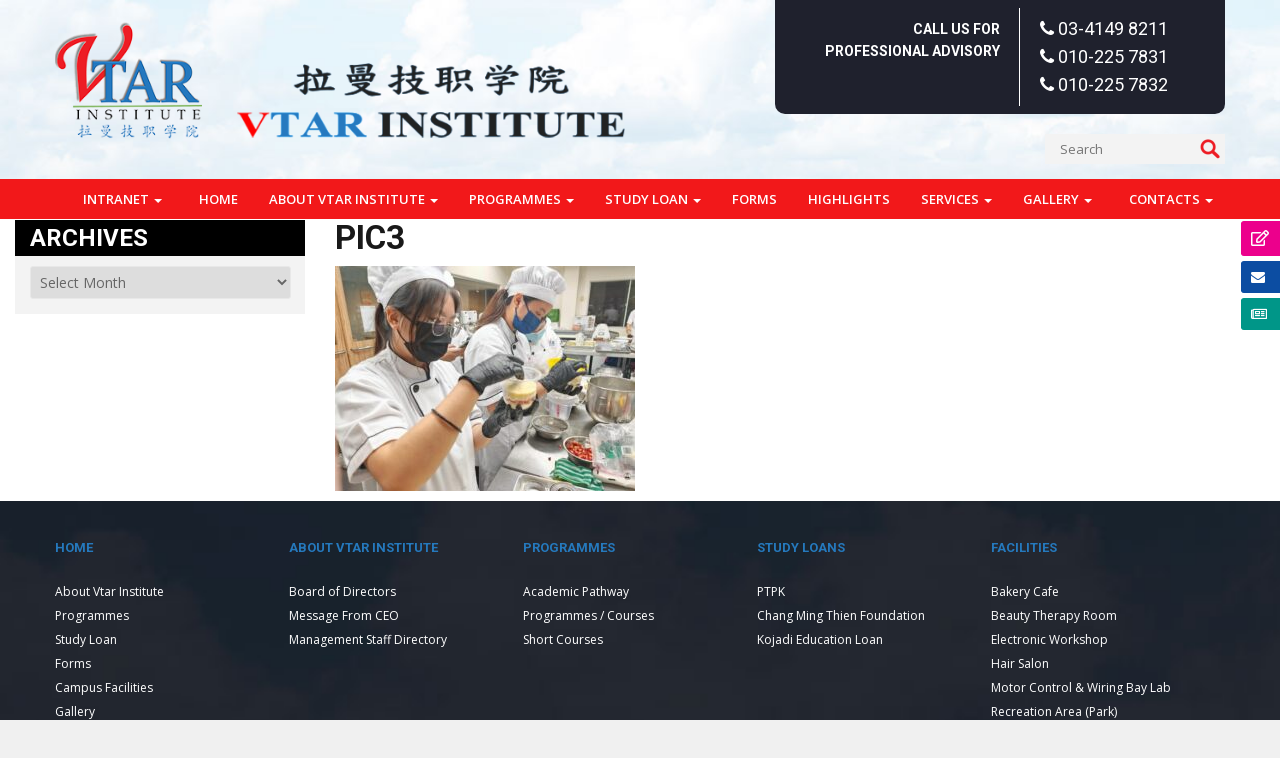

--- FILE ---
content_type: text/html; charset=UTF-8
request_url: https://www.vtar.edu.my/?attachment_id=7831
body_size: 26435
content:
<!doctype html>
<!--[if !IE]>
<html class="no-js non-ie" dir="ltr" lang="en-US" prefix="og: https://ogp.me/ns#"> <![endif]-->
<!--[if IE 7 ]>
<html class="no-js ie7" dir="ltr" lang="en-US" prefix="og: https://ogp.me/ns#"> <![endif]-->
<!--[if IE 8 ]>
<html class="no-js ie8" dir="ltr" lang="en-US" prefix="og: https://ogp.me/ns#"> <![endif]-->
<!--[if IE 9 ]>
<html class="no-js ie9" dir="ltr" lang="en-US" prefix="og: https://ogp.me/ns#"> <![endif]-->
<!--[if gt IE 9]><!-->
<html class="no-js" dir="ltr" lang="en-US" prefix="og: https://ogp.me/ns#"> <!--<![endif]-->
<head>
<meta name="google-site-verification" content="QlG7STnauZ7aZl0o8LN12d8WXObhFDRplqB8Yk3pZ84" />
<meta charset="UTF-8">
<meta name="viewport" content="width=device-width, initial-scale=1">
<link rel="profile" href="http://gmpg.org/xfn/11" />

<title>pic3 | Vtar Institute</title>

		<!-- All in One SEO 4.9.3 - aioseo.com -->
	<meta name="robots" content="max-image-preview:large" />
	<meta name="author" content="vtar_admin"/>
	<link rel="canonical" href="https://www.vtar.edu.my/?attachment_id=7831" />
	<meta name="generator" content="All in One SEO (AIOSEO) 4.9.3" />
		<meta property="og:locale" content="en_US" />
		<meta property="og:site_name" content="Vtar Institute | Start your career with us" />
		<meta property="og:type" content="article" />
		<meta property="og:title" content="pic3 | Vtar Institute" />
		<meta property="og:url" content="https://www.vtar.edu.my/?attachment_id=7831" />
		<meta property="article:published_time" content="2023-09-02T03:39:10+00:00" />
		<meta property="article:modified_time" content="2023-09-02T03:39:10+00:00" />
		<meta name="twitter:card" content="summary" />
		<meta name="twitter:title" content="pic3 | Vtar Institute" />
		<script type="application/ld+json" class="aioseo-schema">
			{"@context":"https:\/\/schema.org","@graph":[{"@type":"BreadcrumbList","@id":"https:\/\/www.vtar.edu.my\/?attachment_id=7831#breadcrumblist","itemListElement":[{"@type":"ListItem","@id":"https:\/\/www.vtar.edu.my#listItem","position":1,"name":"Home","item":"https:\/\/www.vtar.edu.my","nextItem":{"@type":"ListItem","@id":"https:\/\/www.vtar.edu.my\/?attachment_id=7831#listItem","name":"pic3"}},{"@type":"ListItem","@id":"https:\/\/www.vtar.edu.my\/?attachment_id=7831#listItem","position":2,"name":"pic3","previousItem":{"@type":"ListItem","@id":"https:\/\/www.vtar.edu.my#listItem","name":"Home"}}]},{"@type":"ItemPage","@id":"https:\/\/www.vtar.edu.my\/?attachment_id=7831#itempage","url":"https:\/\/www.vtar.edu.my\/?attachment_id=7831","name":"pic3 | Vtar Institute","inLanguage":"en-US","isPartOf":{"@id":"https:\/\/www.vtar.edu.my\/#website"},"breadcrumb":{"@id":"https:\/\/www.vtar.edu.my\/?attachment_id=7831#breadcrumblist"},"author":{"@id":"https:\/\/www.vtar.edu.my#author"},"creator":{"@id":"https:\/\/www.vtar.edu.my#author"},"datePublished":"2023-09-02T11:39:10+08:00","dateModified":"2023-09-02T11:39:10+08:00"},{"@type":"Organization","@id":"https:\/\/www.vtar.edu.my\/#organization","name":"Vtar Institute","description":"Start your career with us","url":"https:\/\/www.vtar.edu.my\/"},{"@type":"Person","@id":"https:\/\/www.vtar.edu.my#author","url":"https:\/\/www.vtar.edu.my","name":"vtar_admin","image":{"@type":"ImageObject","@id":"https:\/\/www.vtar.edu.my\/?attachment_id=7831#authorImage","url":"https:\/\/secure.gravatar.com\/avatar\/c66b01c675ea0973ea6c7e8097d3be7afda9bac5c3acecad6a64108a2448afda?s=96&d=mm&r=g","width":96,"height":96,"caption":"vtar_admin"}},{"@type":"WebSite","@id":"https:\/\/www.vtar.edu.my\/#website","url":"https:\/\/www.vtar.edu.my\/","name":"Vtar Institute","description":"Start your career with us","inLanguage":"en-US","publisher":{"@id":"https:\/\/www.vtar.edu.my\/#organization"}}]}
		</script>
		<!-- All in One SEO -->

<link rel='dns-prefetch' href='//fonts.googleapis.com' />
<link rel='dns-prefetch' href='//cdnjs.cloudflare.com' />
<link href='https://fonts.gstatic.com' crossorigin rel='preconnect' />
<link rel="alternate" title="oEmbed (JSON)" type="application/json+oembed" href="https://www.vtar.edu.my/wp-json/oembed/1.0/embed?url=https%3A%2F%2Fwww.vtar.edu.my%2F%3Fattachment_id%3D7831" />
<link rel="alternate" title="oEmbed (XML)" type="text/xml+oembed" href="https://www.vtar.edu.my/wp-json/oembed/1.0/embed?url=https%3A%2F%2Fwww.vtar.edu.my%2F%3Fattachment_id%3D7831&#038;format=xml" />
<style id='wp-img-auto-sizes-contain-inline-css' type='text/css'>
img:is([sizes=auto i],[sizes^="auto," i]){contain-intrinsic-size:3000px 1500px}
/*# sourceURL=wp-img-auto-sizes-contain-inline-css */
</style>
<link rel='stylesheet' id='google-fonts-open-sans-css' href='//fonts.googleapis.com/css?family=Open+Sans%3A400%2C700&#038;ver=6.9' type='text/css' media='all' />
<link rel='stylesheet' id='ytp-icons-css' href='https://www.vtar.edu.my/wp-content/plugins/rdv-youtube-playlist-video-player/packages/icons/css/icons.min.css?ver=6.9' type='text/css' media='all' />
<link rel='stylesheet' id='ytp-style-css' href='https://www.vtar.edu.my/wp-content/plugins/rdv-youtube-playlist-video-player/packages/youtube-video-player/css/youtube-video-player.min.css?ver=6.9' type='text/css' media='all' />
<link rel='stylesheet' id='perfect-scrollbar-style-css' href='https://www.vtar.edu.my/wp-content/plugins/rdv-youtube-playlist-video-player/packages/perfect-scrollbar/perfect-scrollbar.css?ver=6.9' type='text/css' media='all' />
<link rel='stylesheet' id='ytp-custom-css-css' href='https://www.vtar.edu.my/wp-admin/admin-ajax.php?action=youtube_video_player_custom_css&#038;ver=6.9' type='text/css' media='all' />
<style id='wp-emoji-styles-inline-css' type='text/css'>

	img.wp-smiley, img.emoji {
		display: inline !important;
		border: none !important;
		box-shadow: none !important;
		height: 1em !important;
		width: 1em !important;
		margin: 0 0.07em !important;
		vertical-align: -0.1em !important;
		background: none !important;
		padding: 0 !important;
	}
/*# sourceURL=wp-emoji-styles-inline-css */
</style>
<link rel='stylesheet' id='wp-block-library-css' href='https://www.vtar.edu.my/wp-includes/css/dist/block-library/style.min.css?ver=6.9' type='text/css' media='all' />
<style id='global-styles-inline-css' type='text/css'>
:root{--wp--preset--aspect-ratio--square: 1;--wp--preset--aspect-ratio--4-3: 4/3;--wp--preset--aspect-ratio--3-4: 3/4;--wp--preset--aspect-ratio--3-2: 3/2;--wp--preset--aspect-ratio--2-3: 2/3;--wp--preset--aspect-ratio--16-9: 16/9;--wp--preset--aspect-ratio--9-16: 9/16;--wp--preset--color--black: #000000;--wp--preset--color--cyan-bluish-gray: #abb8c3;--wp--preset--color--white: #ffffff;--wp--preset--color--pale-pink: #f78da7;--wp--preset--color--vivid-red: #cf2e2e;--wp--preset--color--luminous-vivid-orange: #ff6900;--wp--preset--color--luminous-vivid-amber: #fcb900;--wp--preset--color--light-green-cyan: #7bdcb5;--wp--preset--color--vivid-green-cyan: #00d084;--wp--preset--color--pale-cyan-blue: #8ed1fc;--wp--preset--color--vivid-cyan-blue: #0693e3;--wp--preset--color--vivid-purple: #9b51e0;--wp--preset--gradient--vivid-cyan-blue-to-vivid-purple: linear-gradient(135deg,rgb(6,147,227) 0%,rgb(155,81,224) 100%);--wp--preset--gradient--light-green-cyan-to-vivid-green-cyan: linear-gradient(135deg,rgb(122,220,180) 0%,rgb(0,208,130) 100%);--wp--preset--gradient--luminous-vivid-amber-to-luminous-vivid-orange: linear-gradient(135deg,rgb(252,185,0) 0%,rgb(255,105,0) 100%);--wp--preset--gradient--luminous-vivid-orange-to-vivid-red: linear-gradient(135deg,rgb(255,105,0) 0%,rgb(207,46,46) 100%);--wp--preset--gradient--very-light-gray-to-cyan-bluish-gray: linear-gradient(135deg,rgb(238,238,238) 0%,rgb(169,184,195) 100%);--wp--preset--gradient--cool-to-warm-spectrum: linear-gradient(135deg,rgb(74,234,220) 0%,rgb(151,120,209) 20%,rgb(207,42,186) 40%,rgb(238,44,130) 60%,rgb(251,105,98) 80%,rgb(254,248,76) 100%);--wp--preset--gradient--blush-light-purple: linear-gradient(135deg,rgb(255,206,236) 0%,rgb(152,150,240) 100%);--wp--preset--gradient--blush-bordeaux: linear-gradient(135deg,rgb(254,205,165) 0%,rgb(254,45,45) 50%,rgb(107,0,62) 100%);--wp--preset--gradient--luminous-dusk: linear-gradient(135deg,rgb(255,203,112) 0%,rgb(199,81,192) 50%,rgb(65,88,208) 100%);--wp--preset--gradient--pale-ocean: linear-gradient(135deg,rgb(255,245,203) 0%,rgb(182,227,212) 50%,rgb(51,167,181) 100%);--wp--preset--gradient--electric-grass: linear-gradient(135deg,rgb(202,248,128) 0%,rgb(113,206,126) 100%);--wp--preset--gradient--midnight: linear-gradient(135deg,rgb(2,3,129) 0%,rgb(40,116,252) 100%);--wp--preset--font-size--small: 13px;--wp--preset--font-size--medium: 20px;--wp--preset--font-size--large: 36px;--wp--preset--font-size--x-large: 42px;--wp--preset--spacing--20: 0.44rem;--wp--preset--spacing--30: 0.67rem;--wp--preset--spacing--40: 1rem;--wp--preset--spacing--50: 1.5rem;--wp--preset--spacing--60: 2.25rem;--wp--preset--spacing--70: 3.38rem;--wp--preset--spacing--80: 5.06rem;--wp--preset--shadow--natural: 6px 6px 9px rgba(0, 0, 0, 0.2);--wp--preset--shadow--deep: 12px 12px 50px rgba(0, 0, 0, 0.4);--wp--preset--shadow--sharp: 6px 6px 0px rgba(0, 0, 0, 0.2);--wp--preset--shadow--outlined: 6px 6px 0px -3px rgb(255, 255, 255), 6px 6px rgb(0, 0, 0);--wp--preset--shadow--crisp: 6px 6px 0px rgb(0, 0, 0);}:where(.is-layout-flex){gap: 0.5em;}:where(.is-layout-grid){gap: 0.5em;}body .is-layout-flex{display: flex;}.is-layout-flex{flex-wrap: wrap;align-items: center;}.is-layout-flex > :is(*, div){margin: 0;}body .is-layout-grid{display: grid;}.is-layout-grid > :is(*, div){margin: 0;}:where(.wp-block-columns.is-layout-flex){gap: 2em;}:where(.wp-block-columns.is-layout-grid){gap: 2em;}:where(.wp-block-post-template.is-layout-flex){gap: 1.25em;}:where(.wp-block-post-template.is-layout-grid){gap: 1.25em;}.has-black-color{color: var(--wp--preset--color--black) !important;}.has-cyan-bluish-gray-color{color: var(--wp--preset--color--cyan-bluish-gray) !important;}.has-white-color{color: var(--wp--preset--color--white) !important;}.has-pale-pink-color{color: var(--wp--preset--color--pale-pink) !important;}.has-vivid-red-color{color: var(--wp--preset--color--vivid-red) !important;}.has-luminous-vivid-orange-color{color: var(--wp--preset--color--luminous-vivid-orange) !important;}.has-luminous-vivid-amber-color{color: var(--wp--preset--color--luminous-vivid-amber) !important;}.has-light-green-cyan-color{color: var(--wp--preset--color--light-green-cyan) !important;}.has-vivid-green-cyan-color{color: var(--wp--preset--color--vivid-green-cyan) !important;}.has-pale-cyan-blue-color{color: var(--wp--preset--color--pale-cyan-blue) !important;}.has-vivid-cyan-blue-color{color: var(--wp--preset--color--vivid-cyan-blue) !important;}.has-vivid-purple-color{color: var(--wp--preset--color--vivid-purple) !important;}.has-black-background-color{background-color: var(--wp--preset--color--black) !important;}.has-cyan-bluish-gray-background-color{background-color: var(--wp--preset--color--cyan-bluish-gray) !important;}.has-white-background-color{background-color: var(--wp--preset--color--white) !important;}.has-pale-pink-background-color{background-color: var(--wp--preset--color--pale-pink) !important;}.has-vivid-red-background-color{background-color: var(--wp--preset--color--vivid-red) !important;}.has-luminous-vivid-orange-background-color{background-color: var(--wp--preset--color--luminous-vivid-orange) !important;}.has-luminous-vivid-amber-background-color{background-color: var(--wp--preset--color--luminous-vivid-amber) !important;}.has-light-green-cyan-background-color{background-color: var(--wp--preset--color--light-green-cyan) !important;}.has-vivid-green-cyan-background-color{background-color: var(--wp--preset--color--vivid-green-cyan) !important;}.has-pale-cyan-blue-background-color{background-color: var(--wp--preset--color--pale-cyan-blue) !important;}.has-vivid-cyan-blue-background-color{background-color: var(--wp--preset--color--vivid-cyan-blue) !important;}.has-vivid-purple-background-color{background-color: var(--wp--preset--color--vivid-purple) !important;}.has-black-border-color{border-color: var(--wp--preset--color--black) !important;}.has-cyan-bluish-gray-border-color{border-color: var(--wp--preset--color--cyan-bluish-gray) !important;}.has-white-border-color{border-color: var(--wp--preset--color--white) !important;}.has-pale-pink-border-color{border-color: var(--wp--preset--color--pale-pink) !important;}.has-vivid-red-border-color{border-color: var(--wp--preset--color--vivid-red) !important;}.has-luminous-vivid-orange-border-color{border-color: var(--wp--preset--color--luminous-vivid-orange) !important;}.has-luminous-vivid-amber-border-color{border-color: var(--wp--preset--color--luminous-vivid-amber) !important;}.has-light-green-cyan-border-color{border-color: var(--wp--preset--color--light-green-cyan) !important;}.has-vivid-green-cyan-border-color{border-color: var(--wp--preset--color--vivid-green-cyan) !important;}.has-pale-cyan-blue-border-color{border-color: var(--wp--preset--color--pale-cyan-blue) !important;}.has-vivid-cyan-blue-border-color{border-color: var(--wp--preset--color--vivid-cyan-blue) !important;}.has-vivid-purple-border-color{border-color: var(--wp--preset--color--vivid-purple) !important;}.has-vivid-cyan-blue-to-vivid-purple-gradient-background{background: var(--wp--preset--gradient--vivid-cyan-blue-to-vivid-purple) !important;}.has-light-green-cyan-to-vivid-green-cyan-gradient-background{background: var(--wp--preset--gradient--light-green-cyan-to-vivid-green-cyan) !important;}.has-luminous-vivid-amber-to-luminous-vivid-orange-gradient-background{background: var(--wp--preset--gradient--luminous-vivid-amber-to-luminous-vivid-orange) !important;}.has-luminous-vivid-orange-to-vivid-red-gradient-background{background: var(--wp--preset--gradient--luminous-vivid-orange-to-vivid-red) !important;}.has-very-light-gray-to-cyan-bluish-gray-gradient-background{background: var(--wp--preset--gradient--very-light-gray-to-cyan-bluish-gray) !important;}.has-cool-to-warm-spectrum-gradient-background{background: var(--wp--preset--gradient--cool-to-warm-spectrum) !important;}.has-blush-light-purple-gradient-background{background: var(--wp--preset--gradient--blush-light-purple) !important;}.has-blush-bordeaux-gradient-background{background: var(--wp--preset--gradient--blush-bordeaux) !important;}.has-luminous-dusk-gradient-background{background: var(--wp--preset--gradient--luminous-dusk) !important;}.has-pale-ocean-gradient-background{background: var(--wp--preset--gradient--pale-ocean) !important;}.has-electric-grass-gradient-background{background: var(--wp--preset--gradient--electric-grass) !important;}.has-midnight-gradient-background{background: var(--wp--preset--gradient--midnight) !important;}.has-small-font-size{font-size: var(--wp--preset--font-size--small) !important;}.has-medium-font-size{font-size: var(--wp--preset--font-size--medium) !important;}.has-large-font-size{font-size: var(--wp--preset--font-size--large) !important;}.has-x-large-font-size{font-size: var(--wp--preset--font-size--x-large) !important;}
/*# sourceURL=global-styles-inline-css */
</style>

<style id='classic-theme-styles-inline-css' type='text/css'>
/*! This file is auto-generated */
.wp-block-button__link{color:#fff;background-color:#32373c;border-radius:9999px;box-shadow:none;text-decoration:none;padding:calc(.667em + 2px) calc(1.333em + 2px);font-size:1.125em}.wp-block-file__button{background:#32373c;color:#fff;text-decoration:none}
/*# sourceURL=/wp-includes/css/classic-themes.min.css */
</style>
<link rel='stylesheet' id='rs-plugin-settings-css' href='https://www.vtar.edu.my/wp-content/plugins/Rev-Slider/public/assets/css/rs6.css?ver=6.3.3' type='text/css' media='all' />
<style id='rs-plugin-settings-inline-css' type='text/css'>
#rs-demo-id {}
/*# sourceURL=rs-plugin-settings-inline-css */
</style>
<link rel='stylesheet' id='contact-form-7-signature-addon-css' href='https://www.vtar.edu.my/wp-content/plugins/contact-form-7-signature-addon/public/css/style.css?ver=4.2.2' type='text/css' media='all' />
<link rel='stylesheet' id='foobox-free-min-css' href='https://www.vtar.edu.my/wp-content/plugins/foobox-image-lightbox/free/css/foobox.free.min.css?ver=2.7.35' type='text/css' media='all' />
<style id='responsive-menu-inline-css' type='text/css'>
/** This file is major component of this plugin so please don't try to edit here. */
#rmp_menu_trigger-7767 {
  width: 40px;
  height: 40px;
  position: fixed;
  top: 15px;
  border-radius: 5px;
  display: none;
  text-decoration: none;
  right: 5%;
  background: #000000;
  transition: transform 0.5s, background-color 0.5s;
}
#rmp_menu_trigger-7767:hover, #rmp_menu_trigger-7767:focus {
  background: #000000;
  text-decoration: unset;
}
#rmp_menu_trigger-7767.is-active {
  background: #000000;
}
#rmp_menu_trigger-7767 .rmp-trigger-box {
  width: 25px;
  color: #ffffff;
}
#rmp_menu_trigger-7767 .rmp-trigger-icon-active, #rmp_menu_trigger-7767 .rmp-trigger-text-open {
  display: none;
}
#rmp_menu_trigger-7767.is-active .rmp-trigger-icon-active, #rmp_menu_trigger-7767.is-active .rmp-trigger-text-open {
  display: inline;
}
#rmp_menu_trigger-7767.is-active .rmp-trigger-icon-inactive, #rmp_menu_trigger-7767.is-active .rmp-trigger-text {
  display: none;
}
#rmp_menu_trigger-7767 .rmp-trigger-label {
  color: #ffffff;
  pointer-events: none;
  line-height: 13px;
  font-family: inherit;
  font-size: 14px;
  display: inline;
  text-transform: inherit;
}
#rmp_menu_trigger-7767 .rmp-trigger-label.rmp-trigger-label-top {
  display: block;
  margin-bottom: 12px;
}
#rmp_menu_trigger-7767 .rmp-trigger-label.rmp-trigger-label-bottom {
  display: block;
  margin-top: 12px;
}
#rmp_menu_trigger-7767 .responsive-menu-pro-inner {
  display: block;
}
#rmp_menu_trigger-7767 .rmp-trigger-icon-inactive .rmp-font-icon {
  color: #ffffff;
}
#rmp_menu_trigger-7767 .responsive-menu-pro-inner, #rmp_menu_trigger-7767 .responsive-menu-pro-inner::before, #rmp_menu_trigger-7767 .responsive-menu-pro-inner::after {
  width: 25px;
  height: 3px;
  background-color: #ffffff;
  border-radius: 4px;
  position: absolute;
}
#rmp_menu_trigger-7767 .rmp-trigger-icon-active .rmp-font-icon {
  color: #ffffff;
}
#rmp_menu_trigger-7767.is-active .responsive-menu-pro-inner, #rmp_menu_trigger-7767.is-active .responsive-menu-pro-inner::before, #rmp_menu_trigger-7767.is-active .responsive-menu-pro-inner::after {
  background-color: #ffffff;
}
#rmp_menu_trigger-7767:hover .rmp-trigger-icon-inactive .rmp-font-icon {
  color: #ffffff;
}
#rmp_menu_trigger-7767:not(.is-active):hover .responsive-menu-pro-inner, #rmp_menu_trigger-7767:not(.is-active):hover .responsive-menu-pro-inner::before, #rmp_menu_trigger-7767:not(.is-active):hover .responsive-menu-pro-inner::after {
  background-color: #ffffff;
}
#rmp_menu_trigger-7767 .responsive-menu-pro-inner::before {
  top: 10px;
}
#rmp_menu_trigger-7767 .responsive-menu-pro-inner::after {
  bottom: 10px;
}
#rmp_menu_trigger-7767.is-active .responsive-menu-pro-inner::after {
  bottom: 0;
}
/* Hamburger menu styling */
@media screen and (max-width: 991px) {
  /** Menu Title Style */
  /** Menu Additional Content Style */
  #rmp_menu_trigger-7767 {
    display: block;
  }
  #rmp-container-7767 {
    position: fixed;
    top: 0;
    margin: 0;
    transition: transform 0.5s;
    overflow: auto;
    display: block;
    width: 75%;
    background-color: #212121;
    background-image: url("");
    height: 100%;
    left: 0;
    padding-top: 0px;
    padding-left: 0px;
    padding-bottom: 0px;
    padding-right: 0px;
  }
  #rmp-menu-wrap-7767 {
    padding-top: 0px;
    padding-left: 0px;
    padding-bottom: 0px;
    padding-right: 0px;
    background-color: #212121;
  }
  #rmp-menu-wrap-7767 .rmp-menu, #rmp-menu-wrap-7767 .rmp-submenu {
    width: 100%;
    box-sizing: border-box;
    margin: 0;
    padding: 0;
  }
  #rmp-menu-wrap-7767 .rmp-submenu-depth-1 .rmp-menu-item-link {
    padding-left: 10%;
  }
  #rmp-menu-wrap-7767 .rmp-submenu-depth-2 .rmp-menu-item-link {
    padding-left: 15%;
  }
  #rmp-menu-wrap-7767 .rmp-submenu-depth-3 .rmp-menu-item-link {
    padding-left: 20%;
  }
  #rmp-menu-wrap-7767 .rmp-submenu-depth-4 .rmp-menu-item-link {
    padding-left: 25%;
  }
  #rmp-menu-wrap-7767 .rmp-submenu.rmp-submenu-open {
    display: block;
  }
  #rmp-menu-wrap-7767 .rmp-menu-item {
    width: 100%;
    list-style: none;
    margin: 0;
  }
  #rmp-menu-wrap-7767 .rmp-menu-item-link {
    height: 44px;
    line-height: 44px;
    font-size: 13px;
    border-bottom: 1px solid #212121;
    font-family: inherit;
    color: #ffffff;
    text-align: left;
    background-color: #212121;
    font-weight: normal;
    letter-spacing: 0px;
    display: block;
    box-sizing: border-box;
    width: 100%;
    text-decoration: none;
    position: relative;
    overflow: hidden;
    transition: background-color 0.5s, border-color 0.5s, 0.5s;
    padding: 0 5%;
    padding-right: 54px;
  }
  #rmp-menu-wrap-7767 .rmp-menu-item-link:after, #rmp-menu-wrap-7767 .rmp-menu-item-link:before {
    display: none;
  }
  #rmp-menu-wrap-7767 .rmp-menu-item-link:hover, #rmp-menu-wrap-7767 .rmp-menu-item-link:focus {
    color: #ffffff;
    border-color: #212121;
    background-color: #3f3f3f;
  }
  #rmp-menu-wrap-7767 .rmp-menu-item-link:focus {
    outline: none;
    border-color: unset;
    box-shadow: unset;
  }
  #rmp-menu-wrap-7767 .rmp-menu-item-link .rmp-font-icon {
    height: 44px;
    line-height: 44px;
    margin-right: 10px;
    font-size: 13px;
  }
  #rmp-menu-wrap-7767 .rmp-menu-current-item .rmp-menu-item-link {
    color: #ffffff;
    border-color: #212121;
    background-color: #212121;
  }
  #rmp-menu-wrap-7767 .rmp-menu-current-item .rmp-menu-item-link:hover, #rmp-menu-wrap-7767 .rmp-menu-current-item .rmp-menu-item-link:focus {
    color: #ffffff;
    border-color: #3f3f3f;
    background-color: #3f3f3f;
  }
  #rmp-menu-wrap-7767 .rmp-menu-subarrow {
    position: absolute;
    top: 0;
    bottom: 0;
    text-align: center;
    overflow: hidden;
    background-size: cover;
    overflow: hidden;
    right: 0;
    border-left-style: solid;
    border-left-color: #212121;
    border-left-width: 1px;
    height: 44px;
    width: 44px;
    color: #ffffff;
    background-color: #212121;
  }
  #rmp-menu-wrap-7767 .rmp-menu-subarrow svg {
    fill: #ffffff;
  }
  #rmp-menu-wrap-7767 .rmp-menu-subarrow:hover {
    color: #ffffff;
    border-color: #3f3f3f;
    background-color: #3f3f3f;
  }
  #rmp-menu-wrap-7767 .rmp-menu-subarrow:hover svg {
    fill: #ffffff;
  }
  #rmp-menu-wrap-7767 .rmp-menu-subarrow .rmp-font-icon {
    margin-right: unset;
  }
  #rmp-menu-wrap-7767 .rmp-menu-subarrow * {
    vertical-align: middle;
    line-height: 44px;
  }
  #rmp-menu-wrap-7767 .rmp-menu-subarrow-active {
    display: block;
    background-size: cover;
    color: #ffffff;
    border-color: #212121;
    background-color: #212121;
  }
  #rmp-menu-wrap-7767 .rmp-menu-subarrow-active svg {
    fill: #ffffff;
  }
  #rmp-menu-wrap-7767 .rmp-menu-subarrow-active:hover {
    color: #ffffff;
    border-color: #3f3f3f;
    background-color: #3f3f3f;
  }
  #rmp-menu-wrap-7767 .rmp-menu-subarrow-active:hover svg {
    fill: #ffffff;
  }
  #rmp-menu-wrap-7767 .rmp-submenu {
    display: none;
  }
  #rmp-menu-wrap-7767 .rmp-submenu .rmp-menu-item-link {
    height: 44px;
    line-height: 44px;
    letter-spacing: 0px;
    font-size: 13px;
    border-bottom: 1px solid #212121;
    font-family: inherit;
    font-weight: normal;
    color: #ffffff;
    text-align: left;
    background-color: #212121;
  }
  #rmp-menu-wrap-7767 .rmp-submenu .rmp-menu-item-link:hover, #rmp-menu-wrap-7767 .rmp-submenu .rmp-menu-item-link:focus {
    color: #ffffff;
    border-color: #212121;
    background-color: #3f3f3f;
  }
  #rmp-menu-wrap-7767 .rmp-submenu .rmp-menu-current-item .rmp-menu-item-link {
    color: #ffffff;
    border-color: #212121;
    background-color: #212121;
  }
  #rmp-menu-wrap-7767 .rmp-submenu .rmp-menu-current-item .rmp-menu-item-link:hover, #rmp-menu-wrap-7767 .rmp-submenu .rmp-menu-current-item .rmp-menu-item-link:focus {
    color: #ffffff;
    border-color: #3f3f3f;
    background-color: #3f3f3f;
  }
  #rmp-menu-wrap-7767 .rmp-submenu .rmp-menu-subarrow {
    right: 0;
    border-right: unset;
    border-left-style: solid;
    border-left-color: #212121;
    border-left-width: 1px;
    height: 44px;
    line-height: 44px;
    width: 44px;
    color: #ffffff;
    background-color: #212121;
  }
  #rmp-menu-wrap-7767 .rmp-submenu .rmp-menu-subarrow:hover {
    color: #ffffff;
    border-color: #3f3f3f;
    background-color: #3f3f3f;
  }
  #rmp-menu-wrap-7767 .rmp-submenu .rmp-menu-subarrow-active {
    color: #ffffff;
    border-color: #212121;
    background-color: #212121;
  }
  #rmp-menu-wrap-7767 .rmp-submenu .rmp-menu-subarrow-active:hover {
    color: #ffffff;
    border-color: #3f3f3f;
    background-color: #3f3f3f;
  }
  #rmp-menu-wrap-7767 .rmp-menu-item-description {
    margin: 0;
    padding: 5px 5%;
    opacity: 0.8;
    color: #ffffff;
  }
  #rmp-search-box-7767 {
    display: block;
    padding-top: 0px;
    padding-left: 5%;
    padding-bottom: 0px;
    padding-right: 5%;
  }
  #rmp-search-box-7767 .rmp-search-form {
    margin: 0;
  }
  #rmp-search-box-7767 .rmp-search-box {
    background: #ffffff;
    border: 1px solid #dadada;
    color: #333333;
    width: 100%;
    padding: 0 5%;
    border-radius: 30px;
    height: 45px;
    -webkit-appearance: none;
  }
  #rmp-search-box-7767 .rmp-search-box::placeholder {
    color: #c7c7cd;
  }
  #rmp-search-box-7767 .rmp-search-box:focus {
    background-color: #ffffff;
    outline: 2px solid #dadada;
    color: #333333;
  }
  #rmp-menu-title-7767 {
    background-color: #212121;
    color: #ffffff;
    text-align: left;
    font-size: 13px;
    padding-top: 10%;
    padding-left: 5%;
    padding-bottom: 0%;
    padding-right: 5%;
    font-weight: 400;
    transition: background-color 0.5s, border-color 0.5s, color 0.5s;
  }
  #rmp-menu-title-7767:hover {
    background-color: #212121;
    color: #ffffff;
  }
  #rmp-menu-title-7767 > .rmp-menu-title-link {
    color: #ffffff;
    width: 100%;
    background-color: unset;
    text-decoration: none;
  }
  #rmp-menu-title-7767 > .rmp-menu-title-link:hover {
    color: #ffffff;
  }
  #rmp-menu-title-7767 .rmp-font-icon {
    font-size: 13px;
  }
  #rmp-menu-additional-content-7767 {
    padding-top: 0px;
    padding-left: 5%;
    padding-bottom: 0px;
    padding-right: 5%;
    color: #ffffff;
    text-align: center;
    font-size: 16px;
  }
}
/**
This file contents common styling of menus.
*/
.rmp-container {
  display: none;
  visibility: visible;
  padding: 0px 0px 0px 0px;
  z-index: 99998;
  transition: all 0.3s;
  /** Scrolling bar in menu setting box **/
}
.rmp-container.rmp-fade-top, .rmp-container.rmp-fade-left, .rmp-container.rmp-fade-right, .rmp-container.rmp-fade-bottom {
  display: none;
}
.rmp-container.rmp-slide-left, .rmp-container.rmp-push-left {
  transform: translateX(-100%);
  -ms-transform: translateX(-100%);
  -webkit-transform: translateX(-100%);
  -moz-transform: translateX(-100%);
}
.rmp-container.rmp-slide-left.rmp-menu-open, .rmp-container.rmp-push-left.rmp-menu-open {
  transform: translateX(0);
  -ms-transform: translateX(0);
  -webkit-transform: translateX(0);
  -moz-transform: translateX(0);
}
.rmp-container.rmp-slide-right, .rmp-container.rmp-push-right {
  transform: translateX(100%);
  -ms-transform: translateX(100%);
  -webkit-transform: translateX(100%);
  -moz-transform: translateX(100%);
}
.rmp-container.rmp-slide-right.rmp-menu-open, .rmp-container.rmp-push-right.rmp-menu-open {
  transform: translateX(0);
  -ms-transform: translateX(0);
  -webkit-transform: translateX(0);
  -moz-transform: translateX(0);
}
.rmp-container.rmp-slide-top, .rmp-container.rmp-push-top {
  transform: translateY(-100%);
  -ms-transform: translateY(-100%);
  -webkit-transform: translateY(-100%);
  -moz-transform: translateY(-100%);
}
.rmp-container.rmp-slide-top.rmp-menu-open, .rmp-container.rmp-push-top.rmp-menu-open {
  transform: translateY(0);
  -ms-transform: translateY(0);
  -webkit-transform: translateY(0);
  -moz-transform: translateY(0);
}
.rmp-container.rmp-slide-bottom, .rmp-container.rmp-push-bottom {
  transform: translateY(100%);
  -ms-transform: translateY(100%);
  -webkit-transform: translateY(100%);
  -moz-transform: translateY(100%);
}
.rmp-container.rmp-slide-bottom.rmp-menu-open, .rmp-container.rmp-push-bottom.rmp-menu-open {
  transform: translateX(0);
  -ms-transform: translateX(0);
  -webkit-transform: translateX(0);
  -moz-transform: translateX(0);
}
.rmp-container::-webkit-scrollbar {
  width: 0px;
}
.rmp-container ::-webkit-scrollbar-track {
  box-shadow: inset 0 0 5px transparent;
}
.rmp-container ::-webkit-scrollbar-thumb {
  background: transparent;
}
.rmp-container ::-webkit-scrollbar-thumb:hover {
  background: transparent;
}
.rmp-container .rmp-menu-wrap .rmp-menu {
  transition: none;
  border-radius: 0;
  box-shadow: none;
  background: none;
  border: 0;
  bottom: auto;
  box-sizing: border-box;
  clip: auto;
  color: #666;
  display: block;
  float: none;
  font-family: inherit;
  font-size: 14px;
  height: auto;
  left: auto;
  line-height: 1.7;
  list-style-type: none;
  margin: 0;
  min-height: auto;
  max-height: none;
  opacity: 1;
  outline: none;
  overflow: visible;
  padding: 0;
  position: relative;
  pointer-events: auto;
  right: auto;
  text-align: left;
  text-decoration: none;
  text-indent: 0;
  text-transform: none;
  transform: none;
  top: auto;
  visibility: inherit;
  width: auto;
  word-wrap: break-word;
  white-space: normal;
}
.rmp-container .rmp-menu-additional-content {
  display: block;
  word-break: break-word;
}
.rmp-container .rmp-menu-title {
  display: flex;
  flex-direction: column;
}
.rmp-container .rmp-menu-title .rmp-menu-title-image {
  max-width: 100%;
  margin-bottom: 15px;
  display: block;
  margin: auto;
  margin-bottom: 15px;
}
button.rmp_menu_trigger {
  z-index: 999999;
  overflow: hidden;
  outline: none;
  border: 0;
  display: none;
  margin: 0;
  transition: transform 0.5s, background-color 0.5s;
  padding: 0;
}
button.rmp_menu_trigger .responsive-menu-pro-inner::before, button.rmp_menu_trigger .responsive-menu-pro-inner::after {
  content: "";
  display: block;
}
button.rmp_menu_trigger .responsive-menu-pro-inner::before {
  top: 10px;
}
button.rmp_menu_trigger .responsive-menu-pro-inner::after {
  bottom: 10px;
}
button.rmp_menu_trigger .rmp-trigger-box {
  width: 40px;
  display: inline-block;
  position: relative;
  pointer-events: none;
  vertical-align: super;
}
.admin-bar .rmp-container, .admin-bar .rmp_menu_trigger {
  margin-top: 32px !important;
}
@media screen and (max-width: 782px) {
  .admin-bar .rmp-container, .admin-bar .rmp_menu_trigger {
    margin-top: 46px !important;
  }
}
/*  Menu Trigger Boring Animation */
.rmp-menu-trigger-boring .responsive-menu-pro-inner {
  transition-property: none;
}
.rmp-menu-trigger-boring .responsive-menu-pro-inner::after, .rmp-menu-trigger-boring .responsive-menu-pro-inner::before {
  transition-property: none;
}
.rmp-menu-trigger-boring.is-active .responsive-menu-pro-inner {
  transform: rotate(45deg);
}
.rmp-menu-trigger-boring.is-active .responsive-menu-pro-inner:before {
  top: 0;
  opacity: 0;
}
.rmp-menu-trigger-boring.is-active .responsive-menu-pro-inner:after {
  bottom: 0;
  transform: rotate(-90deg);
}

/*# sourceURL=responsive-menu-inline-css */
</style>
<link rel='stylesheet' id='dashicons-css' href='https://www.vtar.edu.my/wp-includes/css/dashicons.min.css?ver=6.9' type='text/css' media='all' />
<link rel='stylesheet' id='simple-image-popup-css' href='https://www.vtar.edu.my/wp-content/plugins/simple-image-popup//css/simple-image-popup.css?ver=6.9' type='text/css' media='all' />
<link rel='stylesheet' id='wpos-slick-style-css' href='https://www.vtar.edu.my/wp-content/plugins/wp-logo-showcase-responsive-slider-slider/assets/css/slick.css?ver=3.8.7' type='text/css' media='all' />
<link rel='stylesheet' id='wpls-public-style-css' href='https://www.vtar.edu.my/wp-content/plugins/wp-logo-showcase-responsive-slider-slider/assets/css/wpls-public.css?ver=3.8.7' type='text/css' media='all' />
<link rel='stylesheet' id='testimonial-rotator-style-css' href='https://www.vtar.edu.my/wp-content/plugins/testimonial-rotator/testimonial-rotator-style.css?ver=6.9' type='text/css' media='all' />
<link rel='stylesheet' id='font-awesome-v4shim-css' href='https://www.vtar.edu.my/wp-content/plugins/types/vendor/toolset/toolset-common/res/lib/font-awesome/css/v4-shims.css?ver=5.13.0' type='text/css' media='screen' />
<link rel='stylesheet' id='font-awesome-css' href='https://www.vtar.edu.my/wp-content/plugins/types/vendor/toolset/toolset-common/res/lib/font-awesome/css/all.css?ver=5.13.0' type='text/css' media='screen' />
<link rel='stylesheet' id='wppb-front-css' href='https://www.vtar.edu.my/wp-content/plugins/wp-popup-builder/css/fstyle.css?ver=6.9' type='text/css' media='all' />
<link rel='stylesheet' id='ninja-bootstrap-css' href='https://www.vtar.edu.my/wp-content/themes/ninja/inc/css/bootstrap.min.css?ver=6.9' type='text/css' media='all' />
<link rel='stylesheet' id='ninja-icons-css' href='//cdnjs.cloudflare.com/ajax/libs/font-awesome/4.7.0/css/font-awesome.min.css?ver=6.9' type='text/css' media='all' />
<link rel='stylesheet' id='ninja-fonts-css' href='//fonts.googleapis.com/css?family=Open+Sans%3A400italic%2C400%2C600%2C700+%7CRoboto%3A300%2C400%2C700&#038;ver=6.9' type='text/css' media='all' />
<link rel='stylesheet' id='ninja-style-css' href='https://www.vtar.edu.my/wp-content/themes/ninja/style.css?ver=6.9' type='text/css' media='all' />
<link rel='stylesheet' id='custom-style-css' href='https://www.vtar.edu.my/wp-content/themes/ninja/custom.css?ver=6.9' type='text/css' media='all' />
<link rel='stylesheet' id='responsive-style-css' href='https://www.vtar.edu.my/wp-content/themes/ninja/responsive.css?ver=6.9' type='text/css' media='all' />
<link rel='stylesheet' id='dflip-style-css' href='https://www.vtar.edu.my/wp-content/plugins/3d-flipbook-dflip-lite/assets/css/dflip.min.css?ver=2.4.20' type='text/css' media='all' />
<link rel='stylesheet' id='wps-visitor-style-css' href='https://www.vtar.edu.my/wp-content/plugins/wps-visitor-counter/styles/css/default.css?ver=2' type='text/css' media='all' />
<script type="text/javascript" src="https://www.vtar.edu.my/wp-includes/js/jquery/jquery.min.js?ver=3.7.1" id="jquery-core-js"></script>
<script type="text/javascript" src="https://www.vtar.edu.my/wp-includes/js/jquery/jquery-migrate.min.js?ver=3.4.1" id="jquery-migrate-js"></script>
<script type="text/javascript" src="https://www.vtar.edu.my/wp-content/plugins/rdv-youtube-playlist-video-player/packages/perfect-scrollbar/jquery.mousewheel.js?ver=6.9" id="jquery-mousewheel-js"></script>
<script type="text/javascript" src="https://www.vtar.edu.my/wp-content/plugins/rdv-youtube-playlist-video-player/packages/perfect-scrollbar/perfect-scrollbar.js?ver=6.9" id="perfect-scrollbar-script-js"></script>
<script type="text/javascript" src="https://www.vtar.edu.my/wp-content/plugins/rdv-youtube-playlist-video-player/packages/youtube-video-player/js/youtube-video-player.jquery.min.js?ver=6.9" id="ytp-script-js"></script>
<script type="text/javascript" src="https://www.vtar.edu.my/wp-content/plugins/rdv-youtube-playlist-video-player/js/plugin.js?ver=6.9" id="ytp-plugin-js"></script>
<script type="text/javascript" src="https://www.vtar.edu.my/wp-content/plugins/Rev-Slider/public/assets/js/rbtools.min.js?ver=6.3.3" id="tp-tools-js"></script>
<script type="text/javascript" src="https://www.vtar.edu.my/wp-content/plugins/Rev-Slider/public/assets/js/rs6.min.js?ver=6.3.3" id="revmin-js"></script>
<script type="text/javascript" src="https://www.vtar.edu.my/wp-content/plugins/contact-form-7-signature-addon/public/js/signature_pad.min.js?ver=4.2.2" id="contact-form-7-signature-addon-signature-js"></script>
<script type="text/javascript" src="https://www.vtar.edu.my/wp-content/plugins/contact-form-7-signature-addon/public/js/scripts.js?ver=4.2.2" id="contact-form-7-signature-addon-js"></script>
<script type="text/javascript" id="rmp_menu_scripts-js-extra">
/* <![CDATA[ */
var rmp_menu = {"ajaxURL":"https://www.vtar.edu.my/wp-admin/admin-ajax.php","wp_nonce":"99369511b7","menu":[{"menu_theme":null,"theme_type":"default","theme_location_menu":"","submenu_submenu_arrow_width":"44","submenu_submenu_arrow_width_unit":"px","submenu_submenu_arrow_height":"44","submenu_submenu_arrow_height_unit":"px","submenu_arrow_position":"right","submenu_sub_arrow_background_colour":"#212121","submenu_sub_arrow_background_hover_colour":"#3f3f3f","submenu_sub_arrow_background_colour_active":"#212121","submenu_sub_arrow_background_hover_colour_active":"#3f3f3f","submenu_sub_arrow_border_width":"1","submenu_sub_arrow_border_width_unit":"px","submenu_sub_arrow_border_colour":"#212121","submenu_sub_arrow_border_hover_colour":"#3f3f3f","submenu_sub_arrow_border_colour_active":"#212121","submenu_sub_arrow_border_hover_colour_active":"#3f3f3f","submenu_sub_arrow_shape_colour":"#ffffff","submenu_sub_arrow_shape_hover_colour":"#ffffff","submenu_sub_arrow_shape_colour_active":"#ffffff","submenu_sub_arrow_shape_hover_colour_active":"#ffffff","use_header_bar":"off","header_bar_items_order":"{\"logo\":\"on\",\"title\":\"on\",\"search\":\"on\",\"html content\":\"on\"}","header_bar_title":"","header_bar_html_content":"","header_bar_logo":"","header_bar_logo_link":"","header_bar_logo_width":null,"header_bar_logo_width_unit":"%","header_bar_logo_height":null,"header_bar_logo_height_unit":"px","header_bar_height":"80","header_bar_height_unit":"px","header_bar_padding":{"top":"0px","right":"5%","bottom":"0px","left":"5%"},"header_bar_font":"","header_bar_font_size":"14","header_bar_font_size_unit":"px","header_bar_text_color":"#ffffff","header_bar_background_color":"#ffffff","header_bar_breakpoint":"800","header_bar_position_type":"fixed","header_bar_adjust_page":null,"header_bar_scroll_enable":"off","header_bar_scroll_background_color":"#36bdf6","mobile_breakpoint":"600","tablet_breakpoint":"991","transition_speed":"0.5","sub_menu_speed":"0.2","show_menu_on_page_load":"","menu_disable_scrolling":"off","menu_overlay":"off","menu_overlay_colour":"rgba(0, 0, 0, 0.7)","desktop_menu_width":"","desktop_menu_width_unit":"%","desktop_menu_positioning":"fixed","desktop_menu_side":"","desktop_menu_to_hide":"","use_current_theme_location":"off","mega_menu":{"225":"off","227":"off","229":"off","228":"off","226":"off"},"desktop_submenu_open_animation":"","desktop_submenu_open_animation_speed":"0ms","desktop_submenu_open_on_click":"","desktop_menu_hide_and_show":"","menu_name":"Default Menu","menu_to_use":"main-menu","different_menu_for_mobile":"off","menu_to_use_in_mobile":"main-menu","use_mobile_menu":"on","use_tablet_menu":"on","use_desktop_menu":"","menu_display_on":"all-pages","menu_to_hide":"","submenu_descriptions_on":"","custom_walker":"","menu_background_colour":"#212121","menu_depth":"5","smooth_scroll_on":"off","smooth_scroll_speed":"500","menu_font_icons":[],"menu_links_height":"44","menu_links_height_unit":"px","menu_links_line_height":"44","menu_links_line_height_unit":"px","menu_depth_0":"5","menu_depth_0_unit":"%","menu_font_size":"13","menu_font_size_unit":"px","menu_font":"","menu_font_weight":"normal","menu_text_alignment":"left","menu_text_letter_spacing":"","menu_word_wrap":"off","menu_link_colour":"#ffffff","menu_link_hover_colour":"#ffffff","menu_current_link_colour":"#ffffff","menu_current_link_hover_colour":"#ffffff","menu_item_background_colour":"#212121","menu_item_background_hover_colour":"#3f3f3f","menu_current_item_background_colour":"#212121","menu_current_item_background_hover_colour":"#3f3f3f","menu_border_width":"1","menu_border_width_unit":"px","menu_item_border_colour":"#212121","menu_item_border_colour_hover":"#212121","menu_current_item_border_colour":"#212121","menu_current_item_border_hover_colour":"#3f3f3f","submenu_links_height":"44","submenu_links_height_unit":"px","submenu_links_line_height":"44","submenu_links_line_height_unit":"px","menu_depth_side":"left","menu_depth_1":"10","menu_depth_1_unit":"%","menu_depth_2":"15","menu_depth_2_unit":"%","menu_depth_3":"20","menu_depth_3_unit":"%","menu_depth_4":"25","menu_depth_4_unit":"%","submenu_item_background_colour":"#212121","submenu_item_background_hover_colour":"#3f3f3f","submenu_current_item_background_colour":"#212121","submenu_current_item_background_hover_colour":"#3f3f3f","submenu_border_width":"1","submenu_border_width_unit":"px","submenu_item_border_colour":"#212121","submenu_item_border_colour_hover":"#212121","submenu_current_item_border_colour":"#212121","submenu_current_item_border_hover_colour":"#3f3f3f","submenu_font_size":"13","submenu_font_size_unit":"px","submenu_font":"","submenu_font_weight":"normal","submenu_text_letter_spacing":"","submenu_text_alignment":"left","submenu_link_colour":"#ffffff","submenu_link_hover_colour":"#ffffff","submenu_current_link_colour":"#ffffff","submenu_current_link_hover_colour":"#ffffff","inactive_arrow_shape":"\u25bc","active_arrow_shape":"\u25b2","inactive_arrow_font_icon":"","active_arrow_font_icon":"","inactive_arrow_image":"","active_arrow_image":"","submenu_arrow_width":"44","submenu_arrow_width_unit":"px","submenu_arrow_height":"44","submenu_arrow_height_unit":"px","arrow_position":"right","menu_sub_arrow_shape_colour":"#ffffff","menu_sub_arrow_shape_hover_colour":"#ffffff","menu_sub_arrow_shape_colour_active":"#ffffff","menu_sub_arrow_shape_hover_colour_active":"#ffffff","menu_sub_arrow_border_width":"1","menu_sub_arrow_border_width_unit":"px","menu_sub_arrow_border_colour":"#212121","menu_sub_arrow_border_hover_colour":"#3f3f3f","menu_sub_arrow_border_colour_active":"#212121","menu_sub_arrow_border_hover_colour_active":"#3f3f3f","menu_sub_arrow_background_colour":"#212121","menu_sub_arrow_background_hover_colour":"#3f3f3f","menu_sub_arrow_background_colour_active":"#212121","menu_sub_arrow_background_hover_colour_active":"#3f3f3f","fade_submenus":"off","fade_submenus_side":"left","fade_submenus_delay":"100","fade_submenus_speed":"500","use_slide_effect":"off","slide_effect_back_to_text":"Back","accordion_animation":"off","auto_expand_all_submenus":"off","auto_expand_current_submenus":"off","menu_item_click_to_trigger_submenu":"off","button_width":"40","button_width_unit":"px","button_height":"40","button_height_unit":"px","button_background_colour":"#000000","button_background_colour_hover":"#000000","button_background_colour_active":"#000000","toggle_button_border_radius":"5","button_transparent_background":"off","button_left_or_right":"right","button_position_type":"fixed","button_distance_from_side":"5","button_distance_from_side_unit":"%","button_top":"15","button_top_unit":"px","button_push_with_animation":"off","button_click_animation":"boring","button_line_margin":"5","button_line_margin_unit":"px","button_line_width":"25","button_line_width_unit":"px","button_line_height":"3","button_line_height_unit":"px","button_line_colour":"#ffffff","button_line_colour_hover":"#ffffff","button_line_colour_active":"#ffffff","button_font_icon":"","button_font_icon_when_clicked":"","button_image":"","button_image_when_clicked":"","button_title":"","button_title_open":"","button_title_position":"left","menu_container_columns":"","button_font":"","button_font_size":"14","button_font_size_unit":"px","button_title_line_height":"13","button_title_line_height_unit":"px","button_text_colour":"#ffffff","button_trigger_type_click":"on","button_trigger_type_hover":"off","button_click_trigger":"#responsive-menu-button","items_order":{"title":"","menu":"on","search":"on","additional content":""},"menu_title":"","menu_title_link":"","menu_title_link_location":"_self","menu_title_image":"","menu_title_font_icon":"","menu_title_section_padding":{"top":"10%","right":"5%","bottom":"0%","left":"5%"},"menu_title_background_colour":"#212121","menu_title_background_hover_colour":"#212121","menu_title_font_size":"13","menu_title_font_size_unit":"px","menu_title_alignment":"left","menu_title_font_weight":"400","menu_title_font_family":"","menu_title_colour":"#ffffff","menu_title_hover_colour":"#ffffff","menu_title_image_width":null,"menu_title_image_width_unit":"%","menu_title_image_height":null,"menu_title_image_height_unit":"px","menu_additional_content":"","menu_additional_section_padding":{"left":"5%","top":"0px","right":"5%","bottom":"0px"},"menu_additional_content_font_size":"16","menu_additional_content_font_size_unit":"px","menu_additional_content_alignment":"center","menu_additional_content_colour":"#ffffff","menu_search_box_text":"Search","menu_search_box_code":"","menu_search_section_padding":{"left":"5%","top":"0px","right":"5%","bottom":"0px"},"menu_search_box_height":"45","menu_search_box_height_unit":"px","menu_search_box_border_radius":"30","menu_search_box_text_colour":"#333333","menu_search_box_background_colour":"#ffffff","menu_search_box_placeholder_colour":"#c7c7cd","menu_search_box_border_colour":"#dadada","menu_section_padding":{"top":"0px","right":"0px","bottom":"0px","left":"0px"},"menu_width":"75","menu_width_unit":"%","menu_maximum_width":"","menu_maximum_width_unit":"px","menu_minimum_width":"","menu_minimum_width_unit":"px","menu_auto_height":"off","menu_container_padding":{"top":"0px","right":"0px","bottom":"0px","left":"0px"},"menu_container_background_colour":"#212121","menu_background_image":"","animation_type":"slide","menu_appear_from":"left","animation_speed":"0.5","page_wrapper":"","menu_close_on_body_click":"off","menu_close_on_scroll":"off","menu_close_on_link_click":"off","enable_touch_gestures":"","active_arrow_font_icon_type":"font-awesome","active_arrow_image_alt":"","admin_theme":"dark","breakpoint":"991","button_font_icon_type":"font-awesome","button_font_icon_when_clicked_type":"font-awesome","button_image_alt":"","button_image_alt_when_clicked":"","button_trigger_type":"click","custom_css":"","desktop_menu_options":"{\"29\":{\"type\":\"standard\",\"width\":\"auto\",\"parent_background_colour\":\"\",\"parent_background_image\":\"\"},\"30\":{\"type\":\"standard\",\"width\":\"auto\",\"parent_background_colour\":\"\",\"parent_background_image\":\"\"},\"319\":{\"width\":\"auto\",\"widgets\":[{\"title\":{\"enabled\":\"true\"}}]},\"321\":{\"width\":\"auto\",\"widgets\":[{\"title\":{\"enabled\":\"true\"}}]},\"320\":{\"width\":\"auto\",\"widgets\":[{\"title\":{\"enabled\":\"true\"}}]},\"531\":{\"type\":\"standard\",\"width\":\"auto\",\"parent_background_colour\":\"\",\"parent_background_image\":\"\"},\"517\":{\"width\":\"auto\",\"widgets\":[{\"title\":{\"enabled\":\"true\"}}]},\"626\":{\"width\":\"auto\",\"widgets\":[{\"title\":{\"enabled\":\"true\"}}]},\"306\":{\"width\":\"auto\",\"widgets\":[{\"title\":{\"enabled\":\"true\"}}]},\"302\":{\"width\":\"auto\",\"widgets\":[{\"title\":{\"enabled\":\"true\"}}]},\"304\":{\"width\":\"auto\",\"widgets\":[{\"title\":{\"enabled\":\"true\"}}]},\"318\":{\"width\":\"auto\",\"widgets\":[{\"title\":{\"enabled\":\"true\"}}]},\"309\":{\"width\":\"auto\",\"widgets\":[{\"title\":{\"enabled\":\"true\"}}]},\"308\":{\"width\":\"auto\",\"widgets\":[{\"title\":{\"enabled\":\"true\"}}]},\"301\":{\"width\":\"auto\",\"widgets\":[{\"title\":{\"enabled\":\"true\"}}]},\"310\":{\"width\":\"auto\",\"widgets\":[{\"title\":{\"enabled\":\"true\"}}]},\"311\":{\"width\":\"auto\",\"widgets\":[{\"title\":{\"enabled\":\"true\"}}]},\"313\":{\"width\":\"auto\",\"widgets\":[{\"title\":{\"enabled\":\"true\"}}]},\"314\":{\"width\":\"auto\",\"widgets\":[{\"title\":{\"enabled\":\"true\"}}]},\"317\":{\"width\":\"auto\",\"widgets\":[{\"title\":{\"enabled\":\"true\"}}]},\"303\":{\"width\":\"auto\",\"widgets\":[{\"title\":{\"enabled\":\"true\"}}]},\"307\":{\"width\":\"auto\",\"widgets\":[{\"title\":{\"enabled\":\"true\"}}]},\"305\":{\"width\":\"auto\",\"widgets\":[{\"title\":{\"enabled\":\"true\"}}]},\"32\":{\"type\":\"standard\",\"width\":\"auto\",\"parent_background_colour\":\"\",\"parent_background_image\":\"\"},\"326\":{\"width\":\"auto\",\"widgets\":[{\"title\":{\"enabled\":\"true\"}}]},\"327\":{\"width\":\"auto\",\"widgets\":[{\"title\":{\"enabled\":\"true\"}}]},\"328\":{\"width\":\"auto\",\"widgets\":[{\"title\":{\"enabled\":\"true\"}}]},\"33\":{\"type\":\"standard\",\"width\":\"auto\",\"parent_background_colour\":\"\",\"parent_background_image\":\"\"},\"34\":{\"type\":\"standard\",\"width\":\"auto\",\"parent_background_colour\":\"\",\"parent_background_image\":\"\"},\"35\":{\"type\":\"standard\",\"width\":\"auto\",\"parent_background_colour\":\"\",\"parent_background_image\":\"\"},\"621\":{\"type\":\"standard\",\"width\":\"auto\",\"parent_background_colour\":\"\",\"parent_background_image\":\"\"},\"620\":{\"width\":\"auto\",\"widgets\":[{\"title\":{\"enabled\":\"true\"}}]},\"619\":{\"width\":\"auto\",\"widgets\":[{\"title\":{\"enabled\":\"true\"}}]},\"618\":{\"width\":\"auto\",\"widgets\":[{\"title\":{\"enabled\":\"true\"}}]},\"617\":{\"width\":\"auto\",\"widgets\":[{\"title\":{\"enabled\":\"true\"}}]},\"616\":{\"width\":\"auto\",\"widgets\":[{\"title\":{\"enabled\":\"true\"}}]},\"37\":{\"type\":\"standard\",\"width\":\"auto\",\"parent_background_colour\":\"\",\"parent_background_image\":\"\"},\"38\":{\"type\":\"standard\",\"width\":\"auto\",\"parent_background_colour\":\"\",\"parent_background_image\":\"\"}}","excluded_pages":null,"external_files":"off","header_bar_logo_alt":"","hide_on_desktop":"off","hide_on_mobile":"off","inactive_arrow_font_icon_type":"font-awesome","inactive_arrow_image_alt":"","keyboard_shortcut_close_menu":"27,37","keyboard_shortcut_open_menu":"32,39","menu_adjust_for_wp_admin_bar":"off","menu_depth_5":"30","menu_depth_5_unit":"%","menu_title_font_icon_type":"font-awesome","menu_title_image_alt":"","minify_scripts":"off","mobile_only":"off","remove_bootstrap":"","remove_fontawesome":"","scripts_in_footer":"off","shortcode":"off","single_menu_font":"","single_menu_font_size":"14","single_menu_font_size_unit":"px","single_menu_height":"80","single_menu_height_unit":"px","single_menu_item_background_colour":"#ffffff","single_menu_item_background_colour_hover":"#ffffff","single_menu_item_link_colour":"#000000","single_menu_item_link_colour_hover":"#000000","single_menu_item_submenu_background_colour":"#ffffff","single_menu_item_submenu_background_colour_hover":"#ffffff","single_menu_item_submenu_link_colour":"#000000","single_menu_item_submenu_link_colour_hover":"#000000","single_menu_line_height":"80","single_menu_line_height_unit":"px","single_menu_submenu_font":"","single_menu_submenu_font_size":"12","single_menu_submenu_font_size_unit":"px","single_menu_submenu_height":"40","single_menu_submenu_height_unit":"px","single_menu_submenu_line_height":"40","single_menu_submenu_line_height_unit":"px","menu_title_padding":{"left":"5%","top":"0px","right":"5%","bottom":"0px"},"menu_id":7767,"active_toggle_contents":"\u25b2","inactive_toggle_contents":"\u25bc"}]};
//# sourceURL=rmp_menu_scripts-js-extra
/* ]]> */
</script>
<script type="text/javascript" src="https://www.vtar.edu.my/wp-content/plugins/responsive-menu/v4.0.0/assets/js/rmp-menu.js?ver=4.6.0" id="rmp_menu_scripts-js"></script>
<script type="text/javascript" src="https://www.vtar.edu.my/wp-content/plugins/testimonial-rotator/js/jquery.cycletwo.js?ver=6.9" id="cycletwo-js"></script>
<script type="text/javascript" src="https://www.vtar.edu.my/wp-content/plugins/testimonial-rotator/js/jquery.cycletwo.addons.js?ver=6.9" id="cycletwo-addons-js"></script>
<script type="text/javascript" src="https://www.vtar.edu.my/wp-content/themes/ninja/inc/js/modernizr.min.js?ver=6.9" id="ninja-modernizr-js"></script>
<script type="text/javascript" src="https://www.vtar.edu.my/wp-content/themes/ninja/inc/js/bootstrap.min.js?ver=6.9" id="ninja-bootstrapjs-js"></script>
<script type="text/javascript" src="https://www.vtar.edu.my/wp-content/themes/ninja/inc/js/functions.min.js?ver=6.9" id="ninja-functions-js"></script>
<script type="text/javascript" src="https://www.vtar.edu.my/wp-content/themes/ninja/inc/js/smooth.scroll.js?ver=6.9" id="smooth-scroll-script-js"></script>
<script type="text/javascript" src="https://www.vtar.edu.my/wp-content/themes/ninja/js/grids.min.js?ver=6.9" id="responsive-grids-js"></script>
<script type="text/javascript" src="https://www.vtar.edu.my/wp-content/themes/ninja/js/custom.js?ver=6.9" id="custom-script-js"></script>
<script type="text/javascript" id="foobox-free-min-js-before">
/* <![CDATA[ */
/* Run FooBox FREE (v2.7.35) */
var FOOBOX = window.FOOBOX = {
	ready: true,
	disableOthers: false,
	o: {wordpress: { enabled: true }, countMessage:'image %index of %total', captions: { dataTitle: ["captionTitle","title"], dataDesc: ["captionDesc","description"] }, rel: '', excludes:'.fbx-link,.nofoobox,.nolightbox,a[href*="pinterest.com/pin/create/button/"]', affiliate : { enabled: false }},
	selectors: [
		".foogallery-container.foogallery-lightbox-foobox", ".foogallery-container.foogallery-lightbox-foobox-free", ".gallery", ".wp-block-gallery", ".wp-caption", ".wp-block-image", "a:has(img[class*=wp-image-])", ".foobox"
	],
	pre: function( $ ){
		// Custom JavaScript (Pre)
		
	},
	post: function( $ ){
		// Custom JavaScript (Post)
		
		// Custom Captions Code
		
	},
	custom: function( $ ){
		// Custom Extra JS
		
	}
};
//# sourceURL=foobox-free-min-js-before
/* ]]> */
</script>
<script type="text/javascript" src="https://www.vtar.edu.my/wp-content/plugins/foobox-image-lightbox/free/js/foobox.free.min.js?ver=2.7.35" id="foobox-free-min-js"></script>
<script type="text/javascript" id="wps-js-extra">
/* <![CDATA[ */
var wpspagevisit = {"ajaxurl":"https://www.vtar.edu.my/wp-admin/admin-ajax.php","ajax_nonce":"e46e041f23"};
//# sourceURL=wps-js-extra
/* ]]> */
</script>
<script type="text/javascript" src="https://www.vtar.edu.my/wp-content/plugins/wps-visitor-counter/styles/js/custom.js?ver=1" id="wps-js"></script>
<link rel="https://api.w.org/" href="https://www.vtar.edu.my/wp-json/" /><link rel="alternate" title="JSON" type="application/json" href="https://www.vtar.edu.my/wp-json/wp/v2/media/7831" /><meta name="generator" content="WordPress 6.9" />
<link rel='shortlink' href='https://www.vtar.edu.my/?p=7831' />

<!--BEGIN: TRACKING CODE MANAGER (v2.5.0) BY INTELLYWP.COM IN HEAD//-->
<!-- Google Tag Manager -->
<script>(function(w,d,s,l,i){w[l]=w[l]||[];w[l].push({'gtm.start':
new Date().getTime(),event:'gtm.js'});var f=d.getElementsByTagName(s)[0],
j=d.createElement(s),dl=l!='dataLayer'?'&l='+l:'';j.async=true;j.src=
'https://www.googletagmanager.com/gtm.js?id='+i+dl;f.parentNode.insertBefore(j,f);
})(window,document,'script','dataLayer','GTM-W6SHBWT');</script>
<!-- End Google Tag Manager -->
<!--END: https://wordpress.org/plugins/tracking-code-manager IN HEAD//--><meta name="generator" content="Powered by Slider Revolution 6.3.3 - responsive, Mobile-Friendly Slider Plugin for WordPress with comfortable drag and drop interface." />
<link rel="icon" href="https://www.vtar.edu.my/wp-content/uploads/2017/11/cropped-favicon-vtar-32x32.png" sizes="32x32" />
<link rel="icon" href="https://www.vtar.edu.my/wp-content/uploads/2017/11/cropped-favicon-vtar-192x192.png" sizes="192x192" />
<link rel="apple-touch-icon" href="https://www.vtar.edu.my/wp-content/uploads/2017/11/cropped-favicon-vtar-180x180.png" />
<meta name="msapplication-TileImage" content="https://www.vtar.edu.my/wp-content/uploads/2017/11/cropped-favicon-vtar-270x270.png" />
<script type="text/javascript">function setREVStartSize(e){
			//window.requestAnimationFrame(function() {				 
				window.RSIW = window.RSIW===undefined ? window.innerWidth : window.RSIW;	
				window.RSIH = window.RSIH===undefined ? window.innerHeight : window.RSIH;	
				try {								
					var pw = document.getElementById(e.c).parentNode.offsetWidth,
						newh;
					pw = pw===0 || isNaN(pw) ? window.RSIW : pw;
					e.tabw = e.tabw===undefined ? 0 : parseInt(e.tabw);
					e.thumbw = e.thumbw===undefined ? 0 : parseInt(e.thumbw);
					e.tabh = e.tabh===undefined ? 0 : parseInt(e.tabh);
					e.thumbh = e.thumbh===undefined ? 0 : parseInt(e.thumbh);
					e.tabhide = e.tabhide===undefined ? 0 : parseInt(e.tabhide);
					e.thumbhide = e.thumbhide===undefined ? 0 : parseInt(e.thumbhide);
					e.mh = e.mh===undefined || e.mh=="" || e.mh==="auto" ? 0 : parseInt(e.mh,0);		
					if(e.layout==="fullscreen" || e.l==="fullscreen") 						
						newh = Math.max(e.mh,window.RSIH);					
					else{					
						e.gw = Array.isArray(e.gw) ? e.gw : [e.gw];
						for (var i in e.rl) if (e.gw[i]===undefined || e.gw[i]===0) e.gw[i] = e.gw[i-1];					
						e.gh = e.el===undefined || e.el==="" || (Array.isArray(e.el) && e.el.length==0)? e.gh : e.el;
						e.gh = Array.isArray(e.gh) ? e.gh : [e.gh];
						for (var i in e.rl) if (e.gh[i]===undefined || e.gh[i]===0) e.gh[i] = e.gh[i-1];
											
						var nl = new Array(e.rl.length),
							ix = 0,						
							sl;					
						e.tabw = e.tabhide>=pw ? 0 : e.tabw;
						e.thumbw = e.thumbhide>=pw ? 0 : e.thumbw;
						e.tabh = e.tabhide>=pw ? 0 : e.tabh;
						e.thumbh = e.thumbhide>=pw ? 0 : e.thumbh;					
						for (var i in e.rl) nl[i] = e.rl[i]<window.RSIW ? 0 : e.rl[i];
						sl = nl[0];									
						for (var i in nl) if (sl>nl[i] && nl[i]>0) { sl = nl[i]; ix=i;}															
						var m = pw>(e.gw[ix]+e.tabw+e.thumbw) ? 1 : (pw-(e.tabw+e.thumbw)) / (e.gw[ix]);					
						newh =  (e.gh[ix] * m) + (e.tabh + e.thumbh);
					}				
					if(window.rs_init_css===undefined) window.rs_init_css = document.head.appendChild(document.createElement("style"));					
					document.getElementById(e.c).height = newh+"px";
					window.rs_init_css.innerHTML += "#"+e.c+"_wrapper { height: "+newh+"px }";				
				} catch(e){
					console.log("Failure at Presize of Slider:" + e)
				}					   
			//});
		  };</script>
		<style type="text/css" id="wp-custom-css">
			#fbMsg img{ top:initial !important;bottom:10%; }

.npf{display: none !important}

.home #header {max-width:1600px}

.home .home-section-2 h2.white {color: white !important}

.home h1 {font-size: 2em!important}

.home .nbox, .home .testimonial-section-1 .testimonial-bg {padding: 15px}

.home section {margin: 30px 0}

.home .home-section-1 .row.nrow-1 {margin-bottom: 0px}

.video-gallery {
    text-align: center;
    margin: 0 auto;
    padding: 20px;
}

.video-gallery h2 {
    font-size: 50px;
    margin-bottom: 20px;
}

.video-items {
    display: flex;
    flex-wrap: wrap;
    gap: 20px;
    justify-content: center;
}

.video-item {
    width: 30%; /* 3 videos per row */
    max-width: 560px;
    box-sizing: border-box;
}

.video-item iframe {
    width: 100%;
    height: 250px!important;
}

@media (max-width: 768px) {
    .video-item {
        width: 100%; /* Stack videos vertically in a single column */
        max-width: 100%; /* Ensure no overflow on small screens */
    }
}

.dflip-books,
.dflip-preview,
.dflip-container {
    width: 100% !important;
    max-width: 100% !important;
}

.container, .row, .column {
    padding-left: 0 !important;
    padding-right: 0 !important;
}

/* .df-ui-nav {position:absolute!important;top:58px;margin-bottom:30px!important;height:50px;background-color:#fe1119}

.df-ui-nav.df-ui-prev {left:500px!important;width:150px}
.df-ui-nav.df-ui-prev:after {content:'Previous';font-size:16px;position:absolute;margin-left:50px;margin-top:12px;color:white}

.df-ui-nav.df-ui-next {left:670px!important;width:150px}
.df-ui-nav.df-ui-next:before {content:'Next';font-size:16px;position:absolute;margin-left:50px;padding-top:12px;color:white}

.df-viewer-container {top:50px}

.df-viewer.df-flipbook.df-flipbook-3d canvas {max-height:90vh;width:auto!important;left:70px!important} */		</style>
		  
<link rel='stylesheet' id='contact-form-7-css' href='https://www.vtar.edu.my/wp-content/plugins/contact-form-7/includes/css/styles.css?ver=6.1.4' type='text/css' media='all' />
<link rel='stylesheet' id='magnific-popup-css' href='https://www.vtar.edu.my/wp-content/plugins/shortcodes-ultimate/vendor/magnific-popup/magnific-popup.css?ver=1.2.0' type='text/css' media='all' />
<link rel='stylesheet' id='su-shortcodes-css' href='https://www.vtar.edu.my/wp-content/plugins/shortcodes-ultimate/includes/css/shortcodes.css?ver=7.4.8' type='text/css' media='all' />
</head>

<body class="attachment wp-singular attachment-template-default single single-attachment postid-7831 attachmentid-7831 attachment-jpeg wp-theme-ninja">
<div id="page" class="hfeed site">

	<header id="header" class="site-header header-v1" role="banner">
    	<!-- <div class="header-top">
            <div class="container">
                <div class="row">
                    <div class="col-xs-12 col-md-6 operating-hours">
                                            </div>
                    <div class="col-xs-12 col-md-6 hotline">
                        <div class="text-right"></div>
                    </div>
                </div>
            </div>
        </div> -->
        <div class="header-middle">
        	<div class="container">
                <div class="row">
                    <div id="logo" class="col-xs-12 col-md-6">

                                                     <a href="https://www.vtar.edu.my/"><img src="https://vtar.edu.my/wp-content/uploads/2017/11/logo-vtar.png"  height="140" width="172" alt="Vtar Institute"/></a>
                        
                                                <span><img src="https://www.vtar.edu.my/wp-content/uploads/2017/11/sub-logo-vtar.png"/></span>

                    </div>
                    <div id="head_col_2" class="col-xs-12 col-md-6">
                        <div id="head-contact-bar" class="">
                            <div class="contact-nbox"><div id="custom_html-2" class="widget_text widget widget_custom_html"><div class="textwidget custom-html-widget"><ul style="list-style: none;" class="ntype-list">
<li><label>Call Us For Professional Advisory</label></li>
<li><a href="tel:+60341498211"><i class="fa fa-phone" aria-hidden="true"></i> 03-4149 8211</a>
<br><a href="tel:+60102257831"><i class="fa fa-phone" aria-hidden="true"></i> 010-225 7831</a>
<br><a href="tel:+60102257832"><i class="fa fa-phone" aria-hidden="true"></i> 010-225 7832</a>
</li>
</ul></div></div></div>
                        </div>
                        <div id="search-bar" class="alignright"><form role="search" method="get" class="search-form" action="https://www.vtar.edu.my/">
	<label>
		<input type="search" class="search-field" placeholder="Search" id="s" value="" name="s" title="Search for:" />
	</label>
	<input type="submit" class="search-submit" value="" />
</form></div>
                    </div>
                </div>
            </div>
        </div>

        <div class="header-bottom">
            <div class="container">
                <div class="row">
                    <div id="navigation-menu" class="col-xs-12 col-md-12">
                        <nav class="collapse navbar-collapse navbar-ex1-collapse"><ul id="menu-main-menu" class="nav navbar-nav"><li id="menu-item-37" class="menu-item menu-item-type-post_type menu-item-object-page menu-item-has-children menu-item-37 dropdown"><a title="Intranet" href="https://www.vtar.edu.my/intranet/">Intranet <span class="caret"></span></a>
<ul role="menu" class=" dropdown-menu">
	<li id="menu-item-662" class="menu-item menu-item-type-post_type menu-item-object-page menu-item-662"><a title="Training Calendar" href="https://www.vtar.edu.my/academic-calendar-time-table/">Training Calendar</a></li>
	<li id="menu-item-666" class="menu-item menu-item-type-post_type menu-item-object-page menu-item-has-children menu-item-666 dropdown"><a title="Co-curriculum" href="https://www.vtar.edu.my/co-curriculum/">Co-curriculum</a>
	<ul role="menu" class=" dropdown-menu">
		<li id="menu-item-1257" class="menu-item menu-item-type-custom menu-item-object-custom menu-item-has-children menu-item-1257 dropdown"><a title="Club Activities" href="#">Club Activities</a>
		<ul role="menu" class=" dropdown-menu">
			<li id="menu-item-4766" class="menu-item menu-item-type-post_type menu-item-object-page menu-item-4766"><a title="Student Council" href="https://www.vtar.edu.my/student-council/">Student Council</a></li>
			<li id="menu-item-1247" class="menu-item menu-item-type-post_type menu-item-object-page menu-item-1247"><a title="Basketball Club" href="https://www.vtar.edu.my/co-curriculum/basketball-club/">Basketball Club</a></li>
			<li id="menu-item-1246" class="menu-item menu-item-type-post_type menu-item-object-page menu-item-1246"><a title="Badminton Club" href="https://www.vtar.edu.my/co-curriculum/badminton-club/">Badminton Club</a></li>
			<li id="menu-item-1241" class="menu-item menu-item-type-post_type menu-item-object-page menu-item-1241"><a title="Ping Pong Club" href="https://www.vtar.edu.my/co-curriculum/ping-pong-club/">Ping Pong Club</a></li>
			<li id="menu-item-1240" class="menu-item menu-item-type-post_type menu-item-object-page menu-item-1240"><a title="Volley Ball Club" href="https://www.vtar.edu.my/co-curriculum/volley-ball-club/">Volley Ball Club</a></li>
			<li id="menu-item-1235" class="menu-item menu-item-type-post_type menu-item-object-page menu-item-1235"><a title="Chess &#038; Checker Club" href="https://www.vtar.edu.my/co-curriculum/chess-checker-club/">Chess &#038; Checker Club</a></li>
			<li id="menu-item-1237" class="menu-item menu-item-type-post_type menu-item-object-page menu-item-1237"><a title="Bowling Club" href="https://www.vtar.edu.my/co-curriculum/bowling-club/">Bowling Club</a></li>
			<li id="menu-item-1239" class="menu-item menu-item-type-post_type menu-item-object-page menu-item-1239"><a title="Carrom Club" href="https://www.vtar.edu.my/co-curriculum/carrom-club/">Carrom Club</a></li>
			<li id="menu-item-1238" class="menu-item menu-item-type-post_type menu-item-object-page menu-item-1238"><a title="Dart Club" href="https://www.vtar.edu.my/co-curriculum/dart-club/">Dart Club</a></li>
			<li id="menu-item-1236" class="menu-item menu-item-type-post_type menu-item-object-page menu-item-1236"><a title="Photography Club" href="https://www.vtar.edu.my/co-curriculum/photograph-club/">Photography Club</a></li>
			<li id="menu-item-3639" class="menu-item menu-item-type-post_type menu-item-object-page menu-item-3639"><a title="Fitness Club" href="https://www.vtar.edu.my/co-curriculum/club-activities/fitness-club/">Fitness Club</a></li>
			<li id="menu-item-3640" class="menu-item menu-item-type-post_type menu-item-object-page menu-item-3640"><a title="Singing Club" href="https://www.vtar.edu.my/co-curriculum/club-activities/singing-club/">Singing Club</a></li>
			<li id="menu-item-3815" class="menu-item menu-item-type-post_type menu-item-object-page menu-item-3815"><a title="Futsal Club" href="https://www.vtar.edu.my/co-curriculum/club-activities/futsal-club/">Futsal Club</a></li>
		</ul>
</li>
	</ul>
</li>
	<li id="menu-item-673" class="menu-item menu-item-type-custom menu-item-object-custom menu-item-has-children menu-item-673 dropdown"><a title="Industrial Job Opportunity" href="http://vtar.edu.my/category/career/">Industrial Job Opportunity</a>
	<ul role="menu" class=" dropdown-menu">
		<li id="menu-item-1351" class="menu-item menu-item-type-taxonomy menu-item-object-category menu-item-1351"><a title="Electrical" href="https://www.vtar.edu.my/category/career/electrical/">Electrical</a></li>
		<li id="menu-item-1352" class="menu-item menu-item-type-taxonomy menu-item-object-category menu-item-1352"><a title="Electronic" href="https://www.vtar.edu.my/category/career/electronic/">Electronic</a></li>
		<li id="menu-item-1350" class="menu-item menu-item-type-taxonomy menu-item-object-category menu-item-1350"><a title="bakery" href="https://www.vtar.edu.my/category/career/bakery/">bakery</a></li>
		<li id="menu-item-1354" class="menu-item menu-item-type-taxonomy menu-item-object-category menu-item-1354"><a title="Beauty and Hairdressing" href="https://www.vtar.edu.my/category/career/beauty-and-hairdressing/">Beauty and Hairdressing</a></li>
	</ul>
</li>
	<li id="menu-item-663" class="menu-item menu-item-type-post_type menu-item-object-page menu-item-has-children menu-item-663 dropdown"><a title="Alumni" href="https://www.vtar.edu.my/alumni-association-membership-form/">Alumni</a>
	<ul role="menu" class=" dropdown-menu">
		<li id="menu-item-670" class="menu-item menu-item-type-post_type menu-item-object-page menu-item-670"><a title="Alumni Association Membership Form" href="https://www.vtar.edu.my/alumni-association-membership-form/">Alumni Association Membership Form</a></li>
		<li id="menu-item-667" class="menu-item menu-item-type-post_type menu-item-object-page menu-item-667"><a title="Graduate Questionnaire Form" href="https://www.vtar.edu.my/graduate-questionnaire/">Graduate Questionnaire Form</a></li>
		<li id="menu-item-1149" class="menu-item menu-item-type-post_type menu-item-object-page menu-item-1149"><a title="Alumni Club Activity" href="https://www.vtar.edu.my/alumni-activity/">Alumni Club Activity</a></li>
		<li id="menu-item-1150" class="menu-item menu-item-type-post_type menu-item-object-page menu-item-1150"><a title="Alumni Organization chart" href="https://www.vtar.edu.my/alumni-organization-chart/">Alumni Organization chart</a></li>
	</ul>
</li>
</ul>
</li>
<li id="menu-item-29" class="menu-item menu-item-type-post_type menu-item-object-page menu-item-home menu-item-29"><a title="Home" href="https://www.vtar.edu.my/">Home</a></li>
<li id="menu-item-30" class="menu-item menu-item-type-post_type menu-item-object-page menu-item-has-children menu-item-30 dropdown"><a title="About Vtar Institute" href="https://www.vtar.edu.my/about-technical-college-malaysia/">About Vtar Institute <span class="caret"></span></a>
<ul role="menu" class=" dropdown-menu">
	<li id="menu-item-319" class="menu-item menu-item-type-post_type menu-item-object-page menu-item-319"><a title="Board of Directors" href="https://www.vtar.edu.my/board-of-director/">Board of Directors</a></li>
	<li id="menu-item-321" class="menu-item menu-item-type-post_type menu-item-object-page menu-item-321"><a title="Message From CEO" href="https://www.vtar.edu.my/message-from-ceo/">Message From CEO</a></li>
	<li id="menu-item-320" class="menu-item menu-item-type-post_type menu-item-object-page menu-item-320"><a title="Management Staff Directory" href="https://www.vtar.edu.my/staff-directory/">Management Staff Directory</a></li>
	<li id="menu-item-34" class="menu-item menu-item-type-post_type menu-item-object-page menu-item-34"><a title="Campus Facilities" href="https://www.vtar.edu.my/campus-facilities/">Campus Facilities</a></li>
	<li id="menu-item-6688" class="menu-item menu-item-type-post_type menu-item-object-page menu-item-6688"><a title="Awards &#038; Accreditation" href="https://www.vtar.edu.my/awards-accreditation/">Awards &#038; Accreditation</a></li>
	<li id="menu-item-12377" class="menu-item menu-item-type-post_type menu-item-object-page menu-item-has-children menu-item-12377 dropdown"><a title="Campus Newsletters" target="_blank" href="https://www.vtar.edu.my/e-bulletin-vtar-newsletter-issue-012025/">Campus Newsletters</a>
	<ul role="menu" class=" dropdown-menu">
		<li id="menu-item-12378" class="menu-item menu-item-type-post_type menu-item-object-page menu-item-12378"><a title="Campus Newsletters Issue 012025" href="https://www.vtar.edu.my/e-bulletin-vtar-newsletter-issue-012025/">Campus Newsletters Issue 012025</a></li>
	</ul>
</li>
	<li id="menu-item-6153" class="menu-item menu-item-type-post_type menu-item-object-page menu-item-6153"><a title="Privacy Notice" href="https://www.vtar.edu.my/privacy-notice/">Privacy Notice</a></li>
</ul>
</li>
<li id="menu-item-531" class="menu-item menu-item-type-post_type menu-item-object-page menu-item-has-children menu-item-531 dropdown"><a title="Programmes" href="https://www.vtar.edu.my/academic-pathway/">Programmes <span class="caret"></span></a>
<ul role="menu" class=" dropdown-menu">
	<li id="menu-item-517" class="menu-item menu-item-type-post_type menu-item-object-page menu-item-has-children menu-item-517 dropdown"><a title="Training Pathway" href="https://www.vtar.edu.my/academic-pathway/">Training Pathway</a>
	<ul role="menu" class=" dropdown-menu">
		<li id="menu-item-3025" class="menu-item menu-item-type-post_type menu-item-object-page menu-item-3025"><a title="Electronic Course" href="https://www.vtar.edu.my/academic-pathway/electronic-electrical-beauty-course/">Electronic Course</a></li>
		<li id="menu-item-6805" class="menu-item menu-item-type-post_type menu-item-object-page menu-item-6805"><a title="Electrical Course" href="https://www.vtar.edu.my/academic-pathway/training-pathway-electrical-course/">Electrical Course</a></li>
		<li id="menu-item-6806" class="menu-item menu-item-type-post_type menu-item-object-page menu-item-6806"><a title="Aesthetic Services Course" href="https://www.vtar.edu.my/academic-pathway/training-pathway-aesthetic-services-course/">Aesthetic Services Course</a></li>
		<li id="menu-item-3024" class="menu-item menu-item-type-post_type menu-item-object-page menu-item-3024"><a title="Bakery &#038; Hairdressing Course" href="https://www.vtar.edu.my/academic-pathway/bakery-hairdressing-course/">Bakery &#038; Hairdressing Course</a></li>
		<li id="menu-item-3022" class="menu-item menu-item-type-post_type menu-item-object-page menu-item-3022"><a title="ST Wireman PW2 Competency Course (Full Time)" href="https://www.vtar.edu.my/academic-pathway/st-wireman-pw2-competency-course-full-time/">ST Wireman PW2 Competency Course (Full Time)</a></li>
		<li id="menu-item-3021" class="menu-item menu-item-type-post_type menu-item-object-page menu-item-3021"><a title="ST Wireman PW2 Competency Course (Part Time)" href="https://www.vtar.edu.my/academic-pathway/st-wireman-pw2-competency-course-part-time/">ST Wireman PW2 Competency Course (Part Time)</a></li>
	</ul>
</li>
	<li id="menu-item-626" class="menu-item menu-item-type-post_type menu-item-object-page menu-item-has-children menu-item-626 dropdown"><a title="Programmes / Courses" href="https://www.vtar.edu.my/electronics-equipment-repair-course/">Programmes / Courses</a>
	<ul role="menu" class=" dropdown-menu">
		<li id="menu-item-306" class="menu-item menu-item-type-post_type menu-item-object-page menu-item-306"><a title="Electronic Equipment" href="https://www.vtar.edu.my/electronics-equipment-repair-course/">Electronic Equipment</a></li>
		<li id="menu-item-304" class="menu-item menu-item-type-post_type menu-item-object-page menu-item-304"><a title="Electrical Installation &#038; Maintenance" href="https://www.vtar.edu.my/electrical-installation-maintenance-course/">Electrical Installation &#038; Maintenance</a></li>
		<li id="menu-item-309" class="menu-item menu-item-type-post_type menu-item-object-page menu-item-309"><a title="Diploma In Hairdressing" href="https://www.vtar.edu.my/hairdressing-course-malaysia/">Diploma In Hairdressing</a></li>
		<li id="menu-item-302" class="menu-item menu-item-type-post_type menu-item-object-page menu-item-302"><a title="Aesthetic Services" href="https://www.vtar.edu.my/beauty-therapy-course-malaysia/">Aesthetic Services</a></li>
		<li id="menu-item-318" class="menu-item menu-item-type-post_type menu-item-object-page menu-item-318"><a title="Diploma In Bakery &#038; Pastry" href="https://www.vtar.edu.my/bakery-course-malaysia/">Diploma In Bakery &#038; Pastry</a></li>
		<li id="menu-item-313" class="menu-item menu-item-type-post_type menu-item-object-page menu-item-313"><a title="Wireman Pw2 Competency Course – Full Time" href="https://www.vtar.edu.my/wireman-pw2-competency-course/">Wireman Pw2 Competency Course – Full Time</a></li>
		<li id="menu-item-314" class="menu-item menu-item-type-post_type menu-item-object-page menu-item-314"><a title="Wireman Pw2 Competency Course – Part Time" href="https://www.vtar.edu.my/wireman-pw2-competency-course-part-time/">Wireman Pw2 Competency Course – Part Time</a></li>
		<li id="menu-item-7584" class="menu-item menu-item-type-post_type menu-item-object-page menu-item-7584"><a title="Wireman PW4 Competency Course – Full Time" href="https://www.vtar.edu.my/wireman-pw4-competency-course-full-time/">Wireman PW4 Competency Course – Full Time</a></li>
		<li id="menu-item-7585" class="menu-item menu-item-type-post_type menu-item-object-page menu-item-7585"><a title="Wireman PW4 Competency Course – Part Time" href="https://www.vtar.edu.my/wireman-pw4-competency-course-part-time/">Wireman PW4 Competency Course – Part Time</a></li>
		<li id="menu-item-7027" class="menu-item menu-item-type-post_type menu-item-object-page menu-item-7027"><a title="Precision Mould, Tool &amp; Die (New Programme)" href="https://www.vtar.edu.my/precision-mould-tool-die/">Precision Mould, Tool &#038; Die (New Programme)</a></li>
		<li id="menu-item-7028" class="menu-item menu-item-type-post_type menu-item-object-page menu-item-7028"><a title="Diploma In Digitalization - Manufacturing Automation (New Programme)" href="https://www.vtar.edu.my/diploma-in-digitalization-manufacturing-automation/">Diploma In Digitalization &#8211; Manufacturing Automation (New Programme)</a></li>
		<li id="menu-item-7056" class="menu-item menu-item-type-post_type menu-item-object-page menu-item-7056"><a title="SKM (PP-PPT &amp; PPA-PPT) Programme (New Programme)" href="https://www.vtar.edu.my/skm-pp-ppt-programme/">SKM (PP-PPT &#038; PPA-PPT) Programme (New Programme)</a></li>
		<li id="menu-item-8300" class="menu-item menu-item-type-post_type menu-item-object-page menu-item-8300"><a title="IBS-Digital Manufacturing in Construction Programme (New Programme)" href="https://www.vtar.edu.my/digital-manufacturing-in-construction-programme/">IBS-Digital Manufacturing in Construction Programme (New Programme)</a></li>
		<li id="menu-item-9432" class="menu-item menu-item-type-post_type menu-item-object-page menu-item-9432"><a title="Plumbing Technology Programme (New Programme)" href="https://www.vtar.edu.my/plumbing-technology-programme/">Plumbing Technology Programme (New Programme)</a></li>
	</ul>
</li>
	<li id="menu-item-317" class="menu-item menu-item-type-post_type menu-item-object-page menu-item-has-children menu-item-317 dropdown"><a title="Short Courses" href="https://www.vtar.edu.my/beauty-therapy-short-course/">Short Courses</a>
	<ul role="menu" class=" dropdown-menu">
		<li id="menu-item-303" class="menu-item menu-item-type-post_type menu-item-object-page menu-item-303"><a title="Beauty Therapy Short Course" href="https://www.vtar.edu.my/beauty-therapy-short-course/">Beauty Therapy Short Course</a></li>
		<li id="menu-item-307" class="menu-item menu-item-type-post_type menu-item-object-page menu-item-307"><a title="Electronic Short Course" href="https://www.vtar.edu.my/electronic-short-course/">Electronic Short Course</a></li>
		<li id="menu-item-305" class="menu-item menu-item-type-post_type menu-item-object-page menu-item-305"><a title="Electrical Short Course" href="https://www.vtar.edu.my/electrical-short-course/">Electrical Short Course</a></li>
		<li id="menu-item-6376" class="menu-item menu-item-type-post_type menu-item-object-page menu-item-6376"><a title="Baking &amp; Pastry Short Course" href="https://www.vtar.edu.my/baking-pastry-short-course-%e7%83%98%e5%9f%b9%e7%9f%ad%e6%9c%9f%e8%af%be%e7%a8%8b/">Baking &#038; Pastry Short Course</a></li>
	</ul>
</li>
</ul>
</li>
<li id="menu-item-32" class="menu-item menu-item-type-post_type menu-item-object-page menu-item-has-children menu-item-32 dropdown"><a title="Study Loan" href="https://www.vtar.edu.my/study-loan/">Study Loan <span class="caret"></span></a>
<ul role="menu" class=" dropdown-menu">
	<li id="menu-item-326" class="menu-item menu-item-type-post_type menu-item-object-page menu-item-326"><a title="PTPK" href="https://www.vtar.edu.my/study-loan/">PTPK</a></li>
	<li id="menu-item-1317" class="menu-item menu-item-type-post_type menu-item-object-page menu-item-1317"><a title="Kojadi Education Loan" href="https://www.vtar.edu.my/study-loan/kojadi/">Kojadi Education Loan</a></li>
	<li id="menu-item-1316" class="menu-item menu-item-type-post_type menu-item-object-page menu-item-1316"><a title="Chang Ming Thien Foundation" href="https://www.vtar.edu.my/study-loan/chong-ming-thien/">Chang Ming Thien Foundation</a></li>
</ul>
</li>
<li id="menu-item-33" class="menu-item menu-item-type-post_type menu-item-object-page menu-item-33"><a title="Forms" href="https://www.vtar.edu.my/forms/">Forms</a></li>
<li id="menu-item-1144" class="menu-item menu-item-type-taxonomy menu-item-object-category menu-item-1144"><a title="Highlights" href="https://www.vtar.edu.my/category/highlights/">Highlights</a></li>
<li id="menu-item-621" class="menu-item menu-item-type-post_type menu-item-object-page menu-item-has-children menu-item-621 dropdown"><a title="Services" href="https://www.vtar.edu.my/beauty-therapy-service/">Services <span class="caret"></span></a>
<ul role="menu" class=" dropdown-menu">
	<li id="menu-item-2784" class="menu-item menu-item-type-post_type menu-item-object-page menu-item-2784"><a title="Bakery Service" href="https://www.vtar.edu.my/bakery-service/">Bakery Service</a></li>
	<li id="menu-item-620" class="menu-item menu-item-type-post_type menu-item-object-page menu-item-620"><a title="Beauty Therapy Services" href="https://www.vtar.edu.my/beauty-therapy-service/">Beauty Therapy Services</a></li>
	<li id="menu-item-619" class="menu-item menu-item-type-post_type menu-item-object-page menu-item-619"><a title="Hair Salon (by trainee) For VTAR &amp; TARUMT Students &amp; Staff" href="https://www.vtar.edu.my/hair-salon-service-by-trainee/">Hair Salon (by trainee) For VTAR &#038; TARUMT Students &#038; Staff</a></li>
	<li id="menu-item-6513" class="menu-item menu-item-type-post_type menu-item-object-page menu-item-6513"><a title="Hair Salon (service by trainee) For Public/Outsider" href="https://www.vtar.edu.my/hair-salon-service-by-trainee-for-public-outsider/">Hair Salon (service by trainee) For Public/Outsider</a></li>
	<li id="menu-item-618" class="menu-item menu-item-type-post_type menu-item-object-page menu-item-618"><a title="Hair Salon (by professional hair stylist)" href="https://www.vtar.edu.my/hair-salon-service-by-professional-hairstylist/">Hair Salon (by professional hair stylist)</a></li>
	<li id="menu-item-6521" class="menu-item menu-item-type-post_type menu-item-object-page menu-item-6521"><a title="Hair Salon (service by Junior Stylist)" href="https://www.vtar.edu.my/hair-salon-service-by-junior-stylist/">Hair Salon (service by Junior Stylist)</a></li>
	<li id="menu-item-617" class="menu-item menu-item-type-post_type menu-item-object-page menu-item-617"><a title="Electrical" href="https://www.vtar.edu.my/electrical/">Electrical</a></li>
	<li id="menu-item-616" class="menu-item menu-item-type-post_type menu-item-object-page menu-item-616"><a title="Electronic" href="https://www.vtar.edu.my/electronic/">Electronic</a></li>
	<li id="menu-item-1154" class="menu-item menu-item-type-post_type menu-item-object-page menu-item-1154"><a title="Vtar Souvenir" href="https://www.vtar.edu.my/vtar-gallery/school-visit-workshop-talks/vtar-souvenir/">Vtar Souvenir</a></li>
</ul>
</li>
<li id="menu-item-35" class="menu-item menu-item-type-post_type menu-item-object-page menu-item-has-children menu-item-35 dropdown"><a title="Gallery" href="https://www.vtar.edu.my/vtar-gallery/">Gallery <span class="caret"></span></a>
<ul role="menu" class=" dropdown-menu">
	<li id="menu-item-1177" class="menu-item menu-item-type-post_type menu-item-object-page menu-item-1177"><a title="mou &amp; moa signing ceremony" href="https://www.vtar.edu.my/vtar-gallery/mou-signing/">mou &#038; moa signing ceremony</a></li>
	<li id="menu-item-1171" class="menu-item menu-item-type-post_type menu-item-object-page menu-item-1171"><a title="Corporate Social Responsibility (CSR)" href="https://www.vtar.edu.my/vtar-gallery/corporate-social-responsibility-csr/">Corporate Social Responsibility (CSR)</a></li>
	<li id="menu-item-1173" class="menu-item menu-item-type-post_type menu-item-object-page menu-item-1173"><a title="Opening Launching Ceremony" href="https://www.vtar.edu.my/vtar-gallery/open-launching-ceremony/">Opening Launching Ceremony</a></li>
	<li id="menu-item-1172" class="menu-item menu-item-type-post_type menu-item-object-page menu-item-1172"><a title="Graduation Ceremony" href="https://www.vtar.edu.my/vtar-gallery/graduation-ceremony/">Graduation Ceremony</a></li>
	<li id="menu-item-1178" class="menu-item menu-item-type-post_type menu-item-object-page menu-item-1178"><a title="Competition" href="https://www.vtar.edu.my/vtar-gallery/competition/">Competition</a></li>
	<li id="menu-item-1176" class="menu-item menu-item-type-post_type menu-item-object-page menu-item-1176"><a title="Sport Activity" href="https://www.vtar.edu.my/vtar-gallery/sport-activity/">Sport Activity</a></li>
	<li id="menu-item-1175" class="menu-item menu-item-type-post_type menu-item-object-page menu-item-1175"><a title="School Visit/ Workshop/ Talks" href="https://www.vtar.edu.my/vtar-gallery/school-visit-workshop-talks/">School Visit/ Workshop/ Talks</a></li>
	<li id="menu-item-1174" class="menu-item menu-item-type-post_type menu-item-object-page menu-item-1174"><a title="Others" href="https://www.vtar.edu.my/vtar-gallery/other/">Others</a></li>
</ul>
</li>
<li id="menu-item-38" class="menu-item menu-item-type-post_type menu-item-object-page menu-item-has-children menu-item-38 dropdown"><a title="Contacts" href="https://www.vtar.edu.my/contacts/">Contacts <span class="caret"></span></a>
<ul role="menu" class=" dropdown-menu">
	<li id="menu-item-692" class="menu-item menu-item-type-post_type menu-item-object-page menu-item-692"><a title="Job Vacancy" href="https://www.vtar.edu.my/contacts/job-vacancy/">Job Vacancy</a></li>
</ul>
</li>
</ul></nav>                    </div>
                </div>
            </div>
        </div>
       
		
	</header><!-- #header -->

    <div id="content" class="site-content">

        <div class="container-fluid main-content-area">
            <div class="row">
                <div class="main-content-inner col-sm-12 col-md-12">
<div id="primary" class="content-area">

	<main id="main" class="site-main" role="main">

	
		<div id="container">
		        
        	
			<div class="content content-with-sidebar col-md-9 col-md-push-3">
				<h1>pic3</h1>

								<p class="attachment"><a href='https://www.vtar.edu.my/wp-content/uploads/2023/09/pic3-4.jpg'><img fetchpriority="high" decoding="async" width="300" height="225" src="https://www.vtar.edu.my/wp-content/uploads/2023/09/pic3-4-300x225.jpg" class="attachment-medium size-medium" alt="pic3" srcset="https://www.vtar.edu.my/wp-content/uploads/2023/09/pic3-4-300x225.jpg 300w, https://www.vtar.edu.my/wp-content/uploads/2023/09/pic3-4-768x576.jpg 768w, https://www.vtar.edu.my/wp-content/uploads/2023/09/pic3-4.jpg 1024w" sizes="(max-width: 300px) 100vw, 300px" /></a></p>
			</div><!-- .content -->

			<div class="sidebar col-md-3 col-md-pull-9">
          		
<aside id="archives-2" class="widget widget_archive"><h3 class="widgettitle">Archives</h3>		<label class="screen-reader-text" for="archives-dropdown-2">Archives</label>
		<select id="archives-dropdown-2" name="archive-dropdown">
			
			<option value="">Select Month</option>
			
		</select>

			<script type="text/javascript">
/* <![CDATA[ */

( ( dropdownId ) => {
	const dropdown = document.getElementById( dropdownId );
	function onSelectChange() {
		setTimeout( () => {
			if ( 'escape' === dropdown.dataset.lastkey ) {
				return;
			}
			if ( dropdown.value ) {
				document.location.href = dropdown.value;
			}
		}, 250 );
	}
	function onKeyUp( event ) {
		if ( 'Escape' === event.key ) {
			dropdown.dataset.lastkey = 'escape';
		} else {
			delete dropdown.dataset.lastkey;
		}
	}
	function onClick() {
		delete dropdown.dataset.lastkey;
	}
	dropdown.addEventListener( 'keyup', onKeyUp );
	dropdown.addEventListener( 'click', onClick );
	dropdown.addEventListener( 'change', onSelectChange );
})( "archives-dropdown-2" );

//# sourceURL=WP_Widget_Archives%3A%3Awidget
/* ]]> */
</script>
</aside>          	</div>

		</div><!-- #container -->

		
	</main>
</div>
		</div><!-- close .main-content-inner -->
	</div><!-- close .row -->
</div><!-- close .main-content-area -->

	<div id="footer">
		 <div class="container footer-inner">
			  <div class="row nrow-1">
				 <div class="col-xs-12 col-md-12 footer-widget footer-first"><div id="nav_menu-2" class="widget widget_nav_menu"><h3 class="widgettitle">Home</h3><div class="menu-footer-menu-home-container"><ul id="menu-footer-menu-home" class="menu"><li id="menu-item-557" class="menu-item menu-item-type-post_type menu-item-object-page menu-item-557"><a href="https://www.vtar.edu.my/about-technical-college-malaysia/">About Vtar Institute</a></li>
<li id="menu-item-558" class="menu-item menu-item-type-post_type menu-item-object-page menu-item-558"><a href="https://www.vtar.edu.my/academic-pathway/">Programmes</a></li>
<li id="menu-item-559" class="menu-item menu-item-type-post_type menu-item-object-page menu-item-559"><a href="https://www.vtar.edu.my/study-loan/">Study Loan</a></li>
<li id="menu-item-560" class="menu-item menu-item-type-post_type menu-item-object-page menu-item-560"><a href="https://www.vtar.edu.my/forms/">Forms</a></li>
<li id="menu-item-561" class="menu-item menu-item-type-post_type menu-item-object-page menu-item-561"><a href="https://www.vtar.edu.my/campus-facilities/">Campus Facilities</a></li>
<li id="menu-item-562" class="menu-item menu-item-type-post_type menu-item-object-page menu-item-562"><a href="https://www.vtar.edu.my/vtar-gallery/">Gallery</a></li>
<li id="menu-item-564" class="menu-item menu-item-type-post_type menu-item-object-page menu-item-564"><a href="https://www.vtar.edu.my/intranet/">Intranet</a></li>
</ul></div></div><div id="nav_menu-3" class="widget widget_nav_menu"><h3 class="widgettitle">About Vtar Institute</h3><div class="menu-footer-menu-about-container"><ul id="menu-footer-menu-about" class="menu"><li id="menu-item-536" class="menu-item menu-item-type-post_type menu-item-object-page menu-item-536"><a href="https://www.vtar.edu.my/board-of-director/">Board of Directors</a></li>
<li id="menu-item-538" class="menu-item menu-item-type-post_type menu-item-object-page menu-item-538"><a href="https://www.vtar.edu.my/message-from-ceo/">Message From CEO</a></li>
<li id="menu-item-537" class="menu-item menu-item-type-post_type menu-item-object-page menu-item-537"><a href="https://www.vtar.edu.my/staff-directory/">Management Staff Directory</a></li>
</ul></div></div><div id="nav_menu-4" class="widget widget_nav_menu"><h3 class="widgettitle">Programmes</h3><div class="menu-footer-menu-programmes-container"><ul id="menu-footer-menu-programmes" class="menu"><li id="menu-item-539" class="menu-item menu-item-type-post_type menu-item-object-page menu-item-539"><a href="https://www.vtar.edu.my/academic-pathway/">Academic Pathway</a></li>
<li id="menu-item-540" class="menu-item menu-item-type-post_type menu-item-object-page menu-item-540"><a href="https://www.vtar.edu.my/electronics-equipment-repair-course/">Programmes / Courses</a></li>
<li id="menu-item-541" class="menu-item menu-item-type-post_type menu-item-object-page menu-item-541"><a href="https://www.vtar.edu.my/beauty-therapy-short-course/">Short Courses</a></li>
</ul></div></div><div id="nav_menu-5" class="widget widget_nav_menu"><h3 class="widgettitle">Study Loans</h3><div class="menu-footer-menu-loans-container"><ul id="menu-footer-menu-loans" class="menu"><li id="menu-item-542" class="menu-item menu-item-type-post_type menu-item-object-page menu-item-542"><a href="https://www.vtar.edu.my/study-loan/">PTPK</a></li>
<li id="menu-item-57" class="menu-item menu-item-type-custom menu-item-object-custom menu-item-57"><a target="_blank" href="http://www.mca.org.my/en/about-us/about-mca/introduction-of-mca/party-agenda/chang-ming-thien-foundation">Chang Ming Thien Foundation</a></li>
<li id="menu-item-58" class="menu-item menu-item-type-custom menu-item-object-custom menu-item-58"><a target="_blank" href="http://kojadi.my/">Kojadi Education Loan</a></li>
</ul></div></div><div id="nav_menu-6" class="widget widget_nav_menu"><h3 class="widgettitle">Facilities</h3><div class="menu-footer-menu-facilities-container"><ul id="menu-footer-menu-facilities" class="menu"><li id="menu-item-59" class="menu-item menu-item-type-custom menu-item-object-custom menu-item-59"><a href="http://vtar.edu.my/campus-facilities/gallery/bakery-cafe">Bakery Cafe</a></li>
<li id="menu-item-60" class="menu-item menu-item-type-custom menu-item-object-custom menu-item-60"><a href="http://vtar.edu.my/campus-facilities/gallery/beauty-therapy">Beauty Therapy Room</a></li>
<li id="menu-item-62" class="menu-item menu-item-type-custom menu-item-object-custom menu-item-62"><a href="http://vtar.edu.my/campus-facilities/gallery/electronic-workshop">Electronic Workshop</a></li>
<li id="menu-item-63" class="menu-item menu-item-type-custom menu-item-object-custom menu-item-63"><a href="http://vtar.edu.my/campus-facilities/gallery/hair-salon">Hair Salon</a></li>
<li id="menu-item-64" class="menu-item menu-item-type-custom menu-item-object-custom menu-item-64"><a href="http://vtar.edu.my/campus-facilities/gallery/motor-control-wiring-bay-lab">Motor Control &#038; Wiring Bay Lab</a></li>
<li id="menu-item-65" class="menu-item menu-item-type-custom menu-item-object-custom menu-item-65"><a href="http://vtar.edu.my/campus-facilities/gallery/recreation-area">Recreation Area (Park)</a></li>
<li id="menu-item-66" class="menu-item menu-item-type-custom menu-item-object-custom menu-item-66"><a href="http://vtar.edu.my/campus-facilities/gallery/resource-centre">Resource Centre</a></li>
<li id="menu-item-67" class="menu-item menu-item-type-custom menu-item-object-custom menu-item-67"><a href="http://vtar.edu.my/campus-facilities/gallery/hostel">Hostel Facilities</a></li>
</ul></div></div><div id="nav_menu-7" class="widget widget_nav_menu"><h3 class="widgettitle">Form</h3><div class="menu-footer-menu-forms-container"><ul id="menu-footer-menu-forms" class="menu"><li id="menu-item-68" class="menu-item menu-item-type-custom menu-item-object-custom menu-item-68"><a href="http://vtar.edu.my/application-form/">Program Application Form</a></li>
<li id="menu-item-69" class="menu-item menu-item-type-custom menu-item-object-custom menu-item-69"><a href="http://vtar.edu.my/short-course-application-form/">Short Course Application Form</a></li>
<li id="menu-item-543" class="menu-item menu-item-type-custom menu-item-object-custom menu-item-543"><a href="http://vtar.edu.my/wp-content/uploads/2017/11/BORANG-NAMA-DAN-ALAMAT-PELATIH-1.doc">Borang Nama Dan Alamat Pelatih</a></li>
<li id="menu-item-544" class="menu-item menu-item-type-custom menu-item-object-custom menu-item-544"><a href="http://vtar.edu.my/wp-content/uploads/2017/11/BORANG-AKUAN-PENDAPATAN-PENJAMIN_04082017-1.pdf">Borang Akuan Pendapatan Penjamin</a></li>
</ul></div></div><div id="nav_menu-9" class="widget widget_nav_menu"><h3 class="widgettitle">Services</h3><div class="menu-footer-menu-services-container"><ul id="menu-footer-menu-services" class="menu"><li id="menu-item-2785" class="menu-item menu-item-type-post_type menu-item-object-page menu-item-2785"><a href="https://www.vtar.edu.my/bakery-service/">Bakery Service</a></li>
<li id="menu-item-615" class="menu-item menu-item-type-post_type menu-item-object-page menu-item-615"><a href="https://www.vtar.edu.my/beauty-therapy-service/">Beauty Therapy Services</a></li>
<li id="menu-item-614" class="menu-item menu-item-type-post_type menu-item-object-page menu-item-614"><a href="https://www.vtar.edu.my/hair-salon-service-by-trainee/">Hair Salon (service by trainee) For VTAR &#038; TAR UMT Student and Staff</a></li>
<li id="menu-item-613" class="menu-item menu-item-type-post_type menu-item-object-page menu-item-613"><a href="https://www.vtar.edu.my/hair-salon-service-by-professional-hairstylist/">Hair Salon (service by professional hairstylist)</a></li>
<li id="menu-item-611" class="menu-item menu-item-type-post_type menu-item-object-page menu-item-611"><a href="https://www.vtar.edu.my/electronic/">Electronic</a></li>
<li id="menu-item-612" class="menu-item menu-item-type-post_type menu-item-object-page menu-item-612"><a href="https://www.vtar.edu.my/electrical/">Electrical</a></li>
</ul></div></div><div id="nav_menu-10" class="widget widget_nav_menu"><h3 class="widgettitle">Intranet</h3><div class="menu-footer-menu-intranet-container"><ul id="menu-footer-menu-intranet" class="menu"><li id="menu-item-547" class="menu-item menu-item-type-post_type menu-item-object-page menu-item-547"><a href="https://www.vtar.edu.my/academic-calendar-time-table/">Training Calendar</a></li>
<li id="menu-item-551" class="menu-item menu-item-type-post_type menu-item-object-page menu-item-551"><a href="https://www.vtar.edu.my/co-curriculum/">Co-curriculum</a></li>
<li id="menu-item-555" class="menu-item menu-item-type-taxonomy menu-item-object-category menu-item-555"><a href="https://www.vtar.edu.my/category/career/">Job Vacancy</a></li>
<li id="menu-item-553" class="menu-item menu-item-type-post_type menu-item-object-page menu-item-553"><a href="https://www.vtar.edu.my/student-feedback-suggestion-form/">Student Feedback &#038; Suggestion Form</a></li>
<li id="menu-item-550" class="menu-item menu-item-type-post_type menu-item-object-page menu-item-550"><a href="https://www.vtar.edu.my/club-registration-form/">Club Registration Form</a></li>
<li id="menu-item-556" class="menu-item menu-item-type-taxonomy menu-item-object-category menu-item-556"><a href="https://www.vtar.edu.my/category/news-event/">Announcement</a></li>
<li id="menu-item-554" class="menu-item menu-item-type-post_type menu-item-object-page menu-item-554"><a href="https://www.vtar.edu.my/student-testimonials/">Student Testimonials</a></li>
<li id="menu-item-549" class="menu-item menu-item-type-post_type menu-item-object-page menu-item-549"><a href="https://www.vtar.edu.my/club-activities-competition-schedule/">Club Activities &#038; Competition Schedule</a></li>
<li id="menu-item-552" class="menu-item menu-item-type-post_type menu-item-object-page menu-item-552"><a href="https://www.vtar.edu.my/graduate-questionnaire/">Graduate Questionnaire Form</a></li>
<li id="menu-item-548" class="menu-item menu-item-type-post_type menu-item-object-page menu-item-548"><a href="https://www.vtar.edu.my/alumni-association-membership-form/">Alumni Association Membership Form</a></li>
</ul></div></div><div id="nav_menu-11" class="widget widget_nav_menu"><h3 class="widgettitle">Contacts</h3><div class="menu-footer-menu-contacts-container"><ul id="menu-footer-menu-contacts" class="menu"><li id="menu-item-77" class="menu-item menu-item-type-custom menu-item-object-custom menu-item-77"><a href="http://vtar.edu.my/contacts/#location_map">Location Map &#038; Contact Information</a></li>
<li id="menu-item-78" class="menu-item menu-item-type-custom menu-item-object-custom menu-item-78"><a href="http://vtar.edu.my/contacts/#enquiry_form">Enquiry Form</a></li>
</ul></div></div><div id="nav_menu-13" class="widget widget_nav_menu"><h3 class="widgettitle">Privacy</h3><div class="menu-privacy-notice-container"><ul id="menu-privacy-notice" class="menu"><li id="menu-item-6157" class="menu-item menu-item-type-post_type menu-item-object-page menu-item-6157"><a href="https://www.vtar.edu.my/privacy-notice/">Privacy Notice</a></li>
</ul></div></div><div id="custom_html-5" class="widget_text widget widget_custom_html"><h3 class="widgettitle">Follow Us</h3><div class="textwidget custom-html-widget"><ul class="ntype-list">
<li><a href="https://www.facebook.com/vtarinstitute/" target="_blank"><i class="fa fa-facebook" aria-hidden="true"></i></a></li>
<li><a href="https://www.instagram.com/vtarcollege/" target="_blank"><i class="fa fa-instagram" aria-hidden="true"></i></a></li>
</ul></div></div><div id="block-2" class="widget widget_block"></div></div>
			  </div>
			  <div class="row nrow-2">
				 <div class="col-xs-12 col-md-12 footer-widget footer-second"></div>
				 <!-- <div class="col-xs-12 col-md-4 footer-widget footer-third"></div> -->
			  </div>
			  
		 </div>
		 <div class="container chat-assist"><iframe style="width: 320px; height: 360px;" src="https://app.fastbots.ai/embed/clt2dido406s8swb2isli6bz2"></iframe>
		 </div>

		<footer id="colophon" class="site-footer" role="contentinfo">
			<div class="site-info container">
				<div class="row">
					<div id="copyright" class="col-xs-12 col-md-12">
						Copyright &copy; 2026 - 2027 Vtar Institute. All rights reserved. VTAR Education Sdn Bhd (199801001418 (457544-K))
					</div>
				</div>
			</div><!-- .site-info -->
			<div class="scroll-to-top"><i class="fa fa-angle-up"></i></div><!-- .scroll-to-top -->
		</footer>
	<!--<div class="floating-fb">
		<a onclick="goog_report_conversion_1 ('http://vtar.edu.my/')" href="https://www.vtar.edu.my/"><img src="/wp-content/uploads/2017/12/fb_mesenger.png" /></a></div>-->
    <div id="floating-widget"><div id="custom_html-6" class="widget_text floating widget widget_custom_html"><div class="textwidget custom-html-widget"><ul class="ntype-list">
<li class="floating-apply"><a href="http://vtar.edu.my/forms/"><i class="fa fa-pencil-square-o" aria-hidden="true"></i><span></span></a></li>
<li class="floating-contact"><a href="http://vtar.edu.my/contacts/"><i class="fa fa-envelope" aria-hidden="true"></i> <span></span></a></li>
<li class="floating-newsletter"><span class="su-lightbox" data-mfp-src="#newsletter" data-mfp-type="inline" data-mobile="yes"><i class="fa fa-newspaper-o" aria-hidden="true"></i></span></li>
<li class="floating-whatsapp"><a href="https://api.whatsapp.com/send?phone=60102257832"><i class="fa fa-whatsapp" aria-hidden="true"></i> <span></span></a></li>
<li class="floating-call"><a href="tel:+60102257832"><i class="fa fa-phone" aria-hidden="true"></i> <span></span></a></li>
</ul>


<div class="su-lightbox-content su-u-trim " id="newsletter" style="display:none;width:auto;min-width:none;max-width:600px;margin-top:40px;margin-bottom:40px;padding:40px;background:#FFFFFF;color:#333333;box-shadow:0px 0px 15px #333333;text-align:center">
<h2 class="blue nmb25">Sign Up Newsletter</h2>

<div class="wpcf7 no-js" id="wpcf7-f675-o1" lang="en-US" dir="ltr" data-wpcf7-id="675">
<div class="screen-reader-response"><p role="status" aria-live="polite" aria-atomic="true"></p> <ul></ul></div>
<form action="/?attachment_id=7831#wpcf7-f675-o1" method="post" class="wpcf7-form init" aria-label="Contact form" novalidate="novalidate" data-status="init">
<fieldset class="hidden-fields-container"><input type="hidden" name="_wpcf7" value="675" /><input type="hidden" name="_wpcf7_version" value="6.1.4" /><input type="hidden" name="_wpcf7_locale" value="en_US" /><input type="hidden" name="_wpcf7_unit_tag" value="wpcf7-f675-o1" /><input type="hidden" name="_wpcf7_container_post" value="0" /><input type="hidden" name="_wpcf7_posted_data_hash" value="" /><input type="hidden" name="_wpcf7_recaptcha_response" value="" />
</fieldset>
<p class="custom-cf7-name"><span class="wpcf7-form-control-wrap" data-name="full-name"><input size="40" maxlength="400" class="wpcf7-form-control wpcf7-text wpcf7-validates-as-required" aria-required="true" aria-invalid="false" placeholder="Name*" value="" type="text" name="full-name" /></span>
</p>
<p class="custom-cf7-email"><span class="wpcf7-form-control-wrap" data-name="email"><input size="40" maxlength="400" class="wpcf7-form-control wpcf7-email wpcf7-validates-as-required wpcf7-text wpcf7-validates-as-email" aria-required="true" aria-invalid="false" placeholder="Email Address*" value="" type="email" name="email" /></span>
</p>
<p class="custom-cf7-contact"><span class="wpcf7-form-control-wrap" data-name="contact"><input size="40" maxlength="400" class="wpcf7-form-control wpcf7-text wpcf7-validates-as-required" aria-required="true" aria-invalid="false" placeholder="Phone Number*" value="" type="text" name="contact" /></span>
</p>
<p class="custom-cf7-btn"><input class="wpcf7-form-control wpcf7-submit has-spinner" type="submit" value="Subscribe" />
</p>
<div style="clear:both;">
</div><div class="wpcf7-response-output" aria-hidden="true"></div>
</form>
</div>
</div></div></div></div>
	</div><!-- #footer -->

</div><!-- .site-content -->
</div><!-- #page -->

<script type="speculationrules">
{"prefetch":[{"source":"document","where":{"and":[{"href_matches":"/*"},{"not":{"href_matches":["/wp-*.php","/wp-admin/*","/wp-content/uploads/*","/wp-content/*","/wp-content/plugins/*","/wp-content/themes/ninja/*","/*\\?(.+)"]}},{"not":{"selector_matches":"a[rel~=\"nofollow\"]"}},{"not":{"selector_matches":".no-prefetch, .no-prefetch a"}}]},"eagerness":"conservative"}]}
</script>
			<button type="button"  aria-controls="rmp-container-7767" aria-label="Menu Trigger" id="rmp_menu_trigger-7767"  class="rmp_menu_trigger rmp-menu-trigger-boring">
								<span class="rmp-trigger-box">
									<span class="responsive-menu-pro-inner"></span>
								</span>
					</button>
						<div id="rmp-container-7767" class="rmp-container rmp-container rmp-slide-left">
				<div id="rmp-menu-wrap-7767" class="rmp-menu-wrap"><ul id="rmp-menu-7767" class="rmp-menu" role="menubar" aria-label="Default Menu"><li id="rmp-menu-item-37" class=" menu-item menu-item-type-post_type menu-item-object-page menu-item-has-children rmp-menu-item rmp-menu-item-has-children rmp-menu-top-level-item" role="none"><a  href="https://www.vtar.edu.my/intranet/"  class="rmp-menu-item-link"  role="menuitem"  >Intranet<div class="rmp-menu-subarrow">▼</div></a><ul aria-label="Intranet"
            role="menu" data-depth="2"
            class="rmp-submenu rmp-submenu-depth-1"><li id="rmp-menu-item-662" class=" menu-item menu-item-type-post_type menu-item-object-page rmp-menu-item rmp-menu-sub-level-item" role="none"><a  href="https://www.vtar.edu.my/academic-calendar-time-table/"  class="rmp-menu-item-link"  role="menuitem"  >Training Calendar</a></li><li id="rmp-menu-item-666" class=" menu-item menu-item-type-post_type menu-item-object-page menu-item-has-children rmp-menu-item rmp-menu-item-has-children rmp-menu-sub-level-item" role="none"><a  href="https://www.vtar.edu.my/co-curriculum/"  class="rmp-menu-item-link"  role="menuitem"  >Co-curriculum<div class="rmp-menu-subarrow">▼</div></a><ul aria-label="Co-curriculum"
            role="menu" data-depth="3"
            class="rmp-submenu rmp-submenu-depth-2"><li id="rmp-menu-item-1257" class=" menu-item menu-item-type-custom menu-item-object-custom menu-item-has-children rmp-menu-item rmp-menu-item-has-children rmp-menu-sub-level-item" role="none"><a  href="#"  class="rmp-menu-item-link"  role="menuitem"  >Club Activities<div class="rmp-menu-subarrow">▼</div></a><ul aria-label="Club Activities"
            role="menu" data-depth="4"
            class="rmp-submenu rmp-submenu-depth-3"><li id="rmp-menu-item-4766" class=" menu-item menu-item-type-post_type menu-item-object-page rmp-menu-item rmp-menu-sub-level-item" role="none"><a  href="https://www.vtar.edu.my/student-council/"  class="rmp-menu-item-link"  role="menuitem"  >Student Council</a></li><li id="rmp-menu-item-1247" class=" menu-item menu-item-type-post_type menu-item-object-page rmp-menu-item rmp-menu-sub-level-item" role="none"><a  href="https://www.vtar.edu.my/co-curriculum/basketball-club/"  class="rmp-menu-item-link"  role="menuitem"  >Basketball Club</a></li><li id="rmp-menu-item-1246" class=" menu-item menu-item-type-post_type menu-item-object-page rmp-menu-item rmp-menu-sub-level-item" role="none"><a  href="https://www.vtar.edu.my/co-curriculum/badminton-club/"  class="rmp-menu-item-link"  role="menuitem"  >Badminton Club</a></li><li id="rmp-menu-item-1241" class=" menu-item menu-item-type-post_type menu-item-object-page rmp-menu-item rmp-menu-sub-level-item" role="none"><a  href="https://www.vtar.edu.my/co-curriculum/ping-pong-club/"  class="rmp-menu-item-link"  role="menuitem"  >Ping Pong Club</a></li><li id="rmp-menu-item-1240" class=" menu-item menu-item-type-post_type menu-item-object-page rmp-menu-item rmp-menu-sub-level-item" role="none"><a  href="https://www.vtar.edu.my/co-curriculum/volley-ball-club/"  class="rmp-menu-item-link"  role="menuitem"  >Volley Ball Club</a></li><li id="rmp-menu-item-1235" class=" menu-item menu-item-type-post_type menu-item-object-page rmp-menu-item rmp-menu-sub-level-item" role="none"><a  href="https://www.vtar.edu.my/co-curriculum/chess-checker-club/"  class="rmp-menu-item-link"  role="menuitem"  >Chess &#038; Checker Club</a></li><li id="rmp-menu-item-1237" class=" menu-item menu-item-type-post_type menu-item-object-page rmp-menu-item rmp-menu-sub-level-item" role="none"><a  href="https://www.vtar.edu.my/co-curriculum/bowling-club/"  class="rmp-menu-item-link"  role="menuitem"  >Bowling Club</a></li><li id="rmp-menu-item-1239" class=" menu-item menu-item-type-post_type menu-item-object-page rmp-menu-item rmp-menu-sub-level-item" role="none"><a  href="https://www.vtar.edu.my/co-curriculum/carrom-club/"  class="rmp-menu-item-link"  role="menuitem"  >Carrom Club</a></li><li id="rmp-menu-item-1238" class=" menu-item menu-item-type-post_type menu-item-object-page rmp-menu-item rmp-menu-sub-level-item" role="none"><a  href="https://www.vtar.edu.my/co-curriculum/dart-club/"  class="rmp-menu-item-link"  role="menuitem"  >Dart Club</a></li><li id="rmp-menu-item-1236" class=" menu-item menu-item-type-post_type menu-item-object-page rmp-menu-item rmp-menu-sub-level-item" role="none"><a  href="https://www.vtar.edu.my/co-curriculum/photograph-club/"  class="rmp-menu-item-link"  role="menuitem"  >Photography Club</a></li><li id="rmp-menu-item-3639" class=" menu-item menu-item-type-post_type menu-item-object-page rmp-menu-item rmp-menu-sub-level-item" role="none"><a  href="https://www.vtar.edu.my/co-curriculum/club-activities/fitness-club/"  class="rmp-menu-item-link"  role="menuitem"  >Fitness Club</a></li><li id="rmp-menu-item-3640" class=" menu-item menu-item-type-post_type menu-item-object-page rmp-menu-item rmp-menu-sub-level-item" role="none"><a  href="https://www.vtar.edu.my/co-curriculum/club-activities/singing-club/"  class="rmp-menu-item-link"  role="menuitem"  >Singing Club</a></li><li id="rmp-menu-item-3815" class=" menu-item menu-item-type-post_type menu-item-object-page rmp-menu-item rmp-menu-sub-level-item" role="none"><a  href="https://www.vtar.edu.my/co-curriculum/club-activities/futsal-club/"  class="rmp-menu-item-link"  role="menuitem"  >Futsal Club</a></li></ul></li></ul></li><li id="rmp-menu-item-673" class=" menu-item menu-item-type-custom menu-item-object-custom menu-item-has-children rmp-menu-item rmp-menu-item-has-children rmp-menu-sub-level-item" role="none"><a  href="http://vtar.edu.my/category/career/"  class="rmp-menu-item-link"  role="menuitem"  >Industrial Job Opportunity<div class="rmp-menu-subarrow">▼</div></a><ul aria-label="Industrial Job Opportunity"
            role="menu" data-depth="3"
            class="rmp-submenu rmp-submenu-depth-2"><li id="rmp-menu-item-1351" class=" menu-item menu-item-type-taxonomy menu-item-object-category rmp-menu-item rmp-menu-sub-level-item" role="none"><a  href="https://www.vtar.edu.my/category/career/electrical/"  class="rmp-menu-item-link"  role="menuitem"  >Electrical</a></li><li id="rmp-menu-item-1352" class=" menu-item menu-item-type-taxonomy menu-item-object-category rmp-menu-item rmp-menu-sub-level-item" role="none"><a  href="https://www.vtar.edu.my/category/career/electronic/"  class="rmp-menu-item-link"  role="menuitem"  >Electronic</a></li><li id="rmp-menu-item-1350" class=" menu-item menu-item-type-taxonomy menu-item-object-category rmp-menu-item rmp-menu-sub-level-item" role="none"><a  href="https://www.vtar.edu.my/category/career/bakery/"  class="rmp-menu-item-link"  role="menuitem"  >bakery</a></li><li id="rmp-menu-item-1354" class=" menu-item menu-item-type-taxonomy menu-item-object-category rmp-menu-item rmp-menu-sub-level-item" role="none"><a  href="https://www.vtar.edu.my/category/career/beauty-and-hairdressing/"  class="rmp-menu-item-link"  role="menuitem"  >Beauty and Hairdressing</a></li></ul></li><li id="rmp-menu-item-663" class=" menu-item menu-item-type-post_type menu-item-object-page menu-item-has-children rmp-menu-item rmp-menu-item-has-children rmp-menu-sub-level-item" role="none"><a  href="https://www.vtar.edu.my/alumni-association-membership-form/"  class="rmp-menu-item-link"  role="menuitem"  >Alumni<div class="rmp-menu-subarrow">▼</div></a><ul aria-label="Alumni"
            role="menu" data-depth="3"
            class="rmp-submenu rmp-submenu-depth-2"><li id="rmp-menu-item-670" class=" menu-item menu-item-type-post_type menu-item-object-page rmp-menu-item rmp-menu-sub-level-item" role="none"><a  href="https://www.vtar.edu.my/alumni-association-membership-form/"  class="rmp-menu-item-link"  role="menuitem"  >Alumni Association Membership Form</a></li><li id="rmp-menu-item-667" class=" menu-item menu-item-type-post_type menu-item-object-page rmp-menu-item rmp-menu-sub-level-item" role="none"><a  href="https://www.vtar.edu.my/graduate-questionnaire/"  class="rmp-menu-item-link"  role="menuitem"  >Graduate Questionnaire Form</a></li><li id="rmp-menu-item-1149" class=" menu-item menu-item-type-post_type menu-item-object-page rmp-menu-item rmp-menu-sub-level-item" role="none"><a  href="https://www.vtar.edu.my/alumni-activity/"  class="rmp-menu-item-link"  role="menuitem"  >Alumni Club Activity</a></li><li id="rmp-menu-item-1150" class=" menu-item menu-item-type-post_type menu-item-object-page rmp-menu-item rmp-menu-sub-level-item" role="none"><a  href="https://www.vtar.edu.my/alumni-organization-chart/"  class="rmp-menu-item-link"  role="menuitem"  >Alumni Organization chart</a></li></ul></li></ul></li><li id="rmp-menu-item-29" class=" menu-item menu-item-type-post_type menu-item-object-page menu-item-home rmp-menu-item rmp-menu-top-level-item" role="none"><a  href="https://www.vtar.edu.my/"  class="rmp-menu-item-link"  role="menuitem"  >Home</a></li><li id="rmp-menu-item-30" class=" menu-item menu-item-type-post_type menu-item-object-page menu-item-has-children rmp-menu-item rmp-menu-item-has-children rmp-menu-top-level-item" role="none"><a  href="https://www.vtar.edu.my/about-technical-college-malaysia/"  class="rmp-menu-item-link"  role="menuitem"  >About Vtar Institute<div class="rmp-menu-subarrow">▼</div></a><ul aria-label="About Vtar Institute"
            role="menu" data-depth="2"
            class="rmp-submenu rmp-submenu-depth-1"><li id="rmp-menu-item-319" class=" menu-item menu-item-type-post_type menu-item-object-page rmp-menu-item rmp-menu-sub-level-item" role="none"><a  href="https://www.vtar.edu.my/board-of-director/"  class="rmp-menu-item-link"  role="menuitem"  >Board of Directors</a></li><li id="rmp-menu-item-321" class=" menu-item menu-item-type-post_type menu-item-object-page rmp-menu-item rmp-menu-sub-level-item" role="none"><a  href="https://www.vtar.edu.my/message-from-ceo/"  class="rmp-menu-item-link"  role="menuitem"  >Message From CEO</a></li><li id="rmp-menu-item-320" class=" menu-item menu-item-type-post_type menu-item-object-page rmp-menu-item rmp-menu-sub-level-item" role="none"><a  href="https://www.vtar.edu.my/staff-directory/"  class="rmp-menu-item-link"  role="menuitem"  >Management Staff Directory</a></li><li id="rmp-menu-item-34" class=" menu-item menu-item-type-post_type menu-item-object-page rmp-menu-item rmp-menu-sub-level-item" role="none"><a  href="https://www.vtar.edu.my/campus-facilities/"  class="rmp-menu-item-link"  role="menuitem"  >Campus Facilities</a></li><li id="rmp-menu-item-6688" class=" menu-item menu-item-type-post_type menu-item-object-page rmp-menu-item rmp-menu-sub-level-item" role="none"><a  href="https://www.vtar.edu.my/awards-accreditation/"  class="rmp-menu-item-link"  role="menuitem"  >Awards &#038; Accreditation</a></li><li id="rmp-menu-item-12377" class=" menu-item menu-item-type-post_type menu-item-object-page menu-item-has-children rmp-menu-item rmp-menu-item-has-children rmp-menu-sub-level-item" role="none"><a  target="_blank"  href="https://www.vtar.edu.my/e-bulletin-vtar-newsletter-issue-012025/"  class="rmp-menu-item-link"  role="menuitem"  >Campus Newsletters<div class="rmp-menu-subarrow">▼</div></a><ul aria-label="Campus Newsletters"
            role="menu" data-depth="3"
            class="rmp-submenu rmp-submenu-depth-2"><li id="rmp-menu-item-12378" class=" menu-item menu-item-type-post_type menu-item-object-page rmp-menu-item rmp-menu-sub-level-item" role="none"><a  href="https://www.vtar.edu.my/e-bulletin-vtar-newsletter-issue-012025/"  class="rmp-menu-item-link"  role="menuitem"  >Campus Newsletters Issue 012025</a></li></ul></li><li id="rmp-menu-item-6153" class=" menu-item menu-item-type-post_type menu-item-object-page rmp-menu-item rmp-menu-sub-level-item" role="none"><a  href="https://www.vtar.edu.my/privacy-notice/"  class="rmp-menu-item-link"  role="menuitem"  >Privacy Notice</a></li></ul></li><li id="rmp-menu-item-531" class=" menu-item menu-item-type-post_type menu-item-object-page menu-item-has-children rmp-menu-item rmp-menu-item-has-children rmp-menu-top-level-item" role="none"><a  href="https://www.vtar.edu.my/academic-pathway/"  class="rmp-menu-item-link"  role="menuitem"  >Programmes<div class="rmp-menu-subarrow">▼</div></a><ul aria-label="Programmes"
            role="menu" data-depth="2"
            class="rmp-submenu rmp-submenu-depth-1"><li id="rmp-menu-item-517" class=" menu-item menu-item-type-post_type menu-item-object-page menu-item-has-children rmp-menu-item rmp-menu-item-has-children rmp-menu-sub-level-item" role="none"><a  href="https://www.vtar.edu.my/academic-pathway/"  class="rmp-menu-item-link"  role="menuitem"  >Training Pathway<div class="rmp-menu-subarrow">▼</div></a><ul aria-label="Training Pathway"
            role="menu" data-depth="3"
            class="rmp-submenu rmp-submenu-depth-2"><li id="rmp-menu-item-3025" class=" menu-item menu-item-type-post_type menu-item-object-page rmp-menu-item rmp-menu-sub-level-item" role="none"><a  href="https://www.vtar.edu.my/academic-pathway/electronic-electrical-beauty-course/"  class="rmp-menu-item-link"  role="menuitem"  >Electronic Course</a></li><li id="rmp-menu-item-6805" class=" menu-item menu-item-type-post_type menu-item-object-page rmp-menu-item rmp-menu-sub-level-item" role="none"><a  href="https://www.vtar.edu.my/academic-pathway/training-pathway-electrical-course/"  class="rmp-menu-item-link"  role="menuitem"  >Electrical Course</a></li><li id="rmp-menu-item-6806" class=" menu-item menu-item-type-post_type menu-item-object-page rmp-menu-item rmp-menu-sub-level-item" role="none"><a  href="https://www.vtar.edu.my/academic-pathway/training-pathway-aesthetic-services-course/"  class="rmp-menu-item-link"  role="menuitem"  >Aesthetic Services Course</a></li><li id="rmp-menu-item-3024" class=" menu-item menu-item-type-post_type menu-item-object-page rmp-menu-item rmp-menu-sub-level-item" role="none"><a  href="https://www.vtar.edu.my/academic-pathway/bakery-hairdressing-course/"  class="rmp-menu-item-link"  role="menuitem"  >Bakery &#038; Hairdressing Course</a></li><li id="rmp-menu-item-3022" class=" menu-item menu-item-type-post_type menu-item-object-page rmp-menu-item rmp-menu-sub-level-item" role="none"><a  href="https://www.vtar.edu.my/academic-pathway/st-wireman-pw2-competency-course-full-time/"  class="rmp-menu-item-link"  role="menuitem"  >ST Wireman PW2 Competency Course (Full Time)</a></li><li id="rmp-menu-item-3021" class=" menu-item menu-item-type-post_type menu-item-object-page rmp-menu-item rmp-menu-sub-level-item" role="none"><a  href="https://www.vtar.edu.my/academic-pathway/st-wireman-pw2-competency-course-part-time/"  class="rmp-menu-item-link"  role="menuitem"  >ST Wireman PW2 Competency Course (Part Time)</a></li></ul></li><li id="rmp-menu-item-626" class=" menu-item menu-item-type-post_type menu-item-object-page menu-item-has-children rmp-menu-item rmp-menu-item-has-children rmp-menu-sub-level-item" role="none"><a  href="https://www.vtar.edu.my/electronics-equipment-repair-course/"  class="rmp-menu-item-link"  role="menuitem"  >Programmes / Courses<div class="rmp-menu-subarrow">▼</div></a><ul aria-label="Programmes / Courses"
            role="menu" data-depth="3"
            class="rmp-submenu rmp-submenu-depth-2"><li id="rmp-menu-item-306" class=" menu-item menu-item-type-post_type menu-item-object-page rmp-menu-item rmp-menu-sub-level-item" role="none"><a  href="https://www.vtar.edu.my/electronics-equipment-repair-course/"  class="rmp-menu-item-link"  role="menuitem"  >Electronic Equipment</a></li><li id="rmp-menu-item-304" class=" menu-item menu-item-type-post_type menu-item-object-page rmp-menu-item rmp-menu-sub-level-item" role="none"><a  href="https://www.vtar.edu.my/electrical-installation-maintenance-course/"  class="rmp-menu-item-link"  role="menuitem"  >Electrical Installation &#038; Maintenance</a></li><li id="rmp-menu-item-309" class=" menu-item menu-item-type-post_type menu-item-object-page rmp-menu-item rmp-menu-sub-level-item" role="none"><a  href="https://www.vtar.edu.my/hairdressing-course-malaysia/"  class="rmp-menu-item-link"  role="menuitem"  >Diploma In Hairdressing</a></li><li id="rmp-menu-item-302" class=" menu-item menu-item-type-post_type menu-item-object-page rmp-menu-item rmp-menu-sub-level-item" role="none"><a  href="https://www.vtar.edu.my/beauty-therapy-course-malaysia/"  class="rmp-menu-item-link"  role="menuitem"  >Aesthetic Services</a></li><li id="rmp-menu-item-318" class=" menu-item menu-item-type-post_type menu-item-object-page rmp-menu-item rmp-menu-sub-level-item" role="none"><a  href="https://www.vtar.edu.my/bakery-course-malaysia/"  class="rmp-menu-item-link"  role="menuitem"  >Diploma In Bakery &#038; Pastry</a></li><li id="rmp-menu-item-313" class=" menu-item menu-item-type-post_type menu-item-object-page rmp-menu-item rmp-menu-sub-level-item" role="none"><a  href="https://www.vtar.edu.my/wireman-pw2-competency-course/"  class="rmp-menu-item-link"  role="menuitem"  >Wireman Pw2 Competency Course – Full Time</a></li><li id="rmp-menu-item-314" class=" menu-item menu-item-type-post_type menu-item-object-page rmp-menu-item rmp-menu-sub-level-item" role="none"><a  href="https://www.vtar.edu.my/wireman-pw2-competency-course-part-time/"  class="rmp-menu-item-link"  role="menuitem"  >Wireman Pw2 Competency Course – Part Time</a></li><li id="rmp-menu-item-7584" class=" menu-item menu-item-type-post_type menu-item-object-page rmp-menu-item rmp-menu-sub-level-item" role="none"><a  href="https://www.vtar.edu.my/wireman-pw4-competency-course-full-time/"  class="rmp-menu-item-link"  role="menuitem"  >Wireman PW4 Competency Course – Full Time</a></li><li id="rmp-menu-item-7585" class=" menu-item menu-item-type-post_type menu-item-object-page rmp-menu-item rmp-menu-sub-level-item" role="none"><a  href="https://www.vtar.edu.my/wireman-pw4-competency-course-part-time/"  class="rmp-menu-item-link"  role="menuitem"  >Wireman PW4 Competency Course – Part Time</a></li><li id="rmp-menu-item-7027" class=" menu-item menu-item-type-post_type menu-item-object-page rmp-menu-item rmp-menu-sub-level-item" role="none"><a  href="https://www.vtar.edu.my/precision-mould-tool-die/"  class="rmp-menu-item-link"  role="menuitem"  >Precision Mould, Tool &#038; Die (New Programme)</a></li><li id="rmp-menu-item-7028" class=" menu-item menu-item-type-post_type menu-item-object-page rmp-menu-item rmp-menu-sub-level-item" role="none"><a  href="https://www.vtar.edu.my/diploma-in-digitalization-manufacturing-automation/"  class="rmp-menu-item-link"  role="menuitem"  >Diploma In Digitalization &#8211; Manufacturing Automation (New Programme)</a></li><li id="rmp-menu-item-7056" class=" menu-item menu-item-type-post_type menu-item-object-page rmp-menu-item rmp-menu-sub-level-item" role="none"><a  href="https://www.vtar.edu.my/skm-pp-ppt-programme/"  class="rmp-menu-item-link"  role="menuitem"  >SKM (PP-PPT &#038; PPA-PPT) Programme (New Programme)</a></li><li id="rmp-menu-item-8300" class=" menu-item menu-item-type-post_type menu-item-object-page rmp-menu-item rmp-menu-sub-level-item" role="none"><a  href="https://www.vtar.edu.my/digital-manufacturing-in-construction-programme/"  class="rmp-menu-item-link"  role="menuitem"  >IBS-Digital Manufacturing in Construction Programme (New Programme)</a></li><li id="rmp-menu-item-9432" class=" menu-item menu-item-type-post_type menu-item-object-page rmp-menu-item rmp-menu-sub-level-item" role="none"><a  href="https://www.vtar.edu.my/plumbing-technology-programme/"  class="rmp-menu-item-link"  role="menuitem"  >Plumbing Technology Programme (New Programme)</a></li></ul></li><li id="rmp-menu-item-317" class=" menu-item menu-item-type-post_type menu-item-object-page menu-item-has-children rmp-menu-item rmp-menu-item-has-children rmp-menu-sub-level-item" role="none"><a  href="https://www.vtar.edu.my/beauty-therapy-short-course/"  class="rmp-menu-item-link"  role="menuitem"  >Short Courses<div class="rmp-menu-subarrow">▼</div></a><ul aria-label="Short Courses"
            role="menu" data-depth="3"
            class="rmp-submenu rmp-submenu-depth-2"><li id="rmp-menu-item-303" class=" menu-item menu-item-type-post_type menu-item-object-page rmp-menu-item rmp-menu-sub-level-item" role="none"><a  href="https://www.vtar.edu.my/beauty-therapy-short-course/"  class="rmp-menu-item-link"  role="menuitem"  >Beauty Therapy Short Course</a></li><li id="rmp-menu-item-307" class=" menu-item menu-item-type-post_type menu-item-object-page rmp-menu-item rmp-menu-sub-level-item" role="none"><a  href="https://www.vtar.edu.my/electronic-short-course/"  class="rmp-menu-item-link"  role="menuitem"  >Electronic Short Course</a></li><li id="rmp-menu-item-305" class=" menu-item menu-item-type-post_type menu-item-object-page rmp-menu-item rmp-menu-sub-level-item" role="none"><a  href="https://www.vtar.edu.my/electrical-short-course/"  class="rmp-menu-item-link"  role="menuitem"  >Electrical Short Course</a></li><li id="rmp-menu-item-6376" class=" menu-item menu-item-type-post_type menu-item-object-page rmp-menu-item rmp-menu-sub-level-item" role="none"><a  href="https://www.vtar.edu.my/baking-pastry-short-course-%e7%83%98%e5%9f%b9%e7%9f%ad%e6%9c%9f%e8%af%be%e7%a8%8b/"  class="rmp-menu-item-link"  role="menuitem"  >Baking &#038; Pastry Short Course</a></li></ul></li></ul></li><li id="rmp-menu-item-32" class=" menu-item menu-item-type-post_type menu-item-object-page menu-item-has-children rmp-menu-item rmp-menu-item-has-children rmp-menu-top-level-item" role="none"><a  href="https://www.vtar.edu.my/study-loan/"  class="rmp-menu-item-link"  role="menuitem"  >Study Loan<div class="rmp-menu-subarrow">▼</div></a><ul aria-label="Study Loan"
            role="menu" data-depth="2"
            class="rmp-submenu rmp-submenu-depth-1"><li id="rmp-menu-item-326" class=" menu-item menu-item-type-post_type menu-item-object-page rmp-menu-item rmp-menu-sub-level-item" role="none"><a  href="https://www.vtar.edu.my/study-loan/"  class="rmp-menu-item-link"  role="menuitem"  >PTPK</a></li><li id="rmp-menu-item-1317" class=" menu-item menu-item-type-post_type menu-item-object-page rmp-menu-item rmp-menu-sub-level-item" role="none"><a  href="https://www.vtar.edu.my/study-loan/kojadi/"  class="rmp-menu-item-link"  role="menuitem"  >Kojadi Education Loan</a></li><li id="rmp-menu-item-1316" class=" menu-item menu-item-type-post_type menu-item-object-page rmp-menu-item rmp-menu-sub-level-item" role="none"><a  href="https://www.vtar.edu.my/study-loan/chong-ming-thien/"  class="rmp-menu-item-link"  role="menuitem"  >Chang Ming Thien Foundation</a></li></ul></li><li id="rmp-menu-item-33" class=" menu-item menu-item-type-post_type menu-item-object-page rmp-menu-item rmp-menu-top-level-item" role="none"><a  href="https://www.vtar.edu.my/forms/"  class="rmp-menu-item-link"  role="menuitem"  >Forms</a></li><li id="rmp-menu-item-1144" class=" menu-item menu-item-type-taxonomy menu-item-object-category rmp-menu-item rmp-menu-top-level-item" role="none"><a  href="https://www.vtar.edu.my/category/highlights/"  class="rmp-menu-item-link"  role="menuitem"  >Highlights</a></li><li id="rmp-menu-item-621" class=" menu-item menu-item-type-post_type menu-item-object-page menu-item-has-children rmp-menu-item rmp-menu-item-has-children rmp-menu-top-level-item" role="none"><a  href="https://www.vtar.edu.my/beauty-therapy-service/"  class="rmp-menu-item-link"  role="menuitem"  >Services<div class="rmp-menu-subarrow">▼</div></a><ul aria-label="Services"
            role="menu" data-depth="2"
            class="rmp-submenu rmp-submenu-depth-1"><li id="rmp-menu-item-2784" class=" menu-item menu-item-type-post_type menu-item-object-page rmp-menu-item rmp-menu-sub-level-item" role="none"><a  href="https://www.vtar.edu.my/bakery-service/"  class="rmp-menu-item-link"  role="menuitem"  >Bakery Service</a></li><li id="rmp-menu-item-620" class=" menu-item menu-item-type-post_type menu-item-object-page rmp-menu-item rmp-menu-sub-level-item" role="none"><a  href="https://www.vtar.edu.my/beauty-therapy-service/"  class="rmp-menu-item-link"  role="menuitem"  >Beauty Therapy Services</a></li><li id="rmp-menu-item-619" class=" menu-item menu-item-type-post_type menu-item-object-page rmp-menu-item rmp-menu-sub-level-item" role="none"><a  href="https://www.vtar.edu.my/hair-salon-service-by-trainee/"  class="rmp-menu-item-link"  role="menuitem"  >Hair Salon (by trainee) For VTAR &#038; TARUMT Students &#038; Staff</a></li><li id="rmp-menu-item-6513" class=" menu-item menu-item-type-post_type menu-item-object-page rmp-menu-item rmp-menu-sub-level-item" role="none"><a  href="https://www.vtar.edu.my/hair-salon-service-by-trainee-for-public-outsider/"  class="rmp-menu-item-link"  role="menuitem"  >Hair Salon (service by trainee) For Public/Outsider</a></li><li id="rmp-menu-item-618" class=" menu-item menu-item-type-post_type menu-item-object-page rmp-menu-item rmp-menu-sub-level-item" role="none"><a  href="https://www.vtar.edu.my/hair-salon-service-by-professional-hairstylist/"  class="rmp-menu-item-link"  role="menuitem"  >Hair Salon (by professional hair stylist)</a></li><li id="rmp-menu-item-6521" class=" menu-item menu-item-type-post_type menu-item-object-page rmp-menu-item rmp-menu-sub-level-item" role="none"><a  href="https://www.vtar.edu.my/hair-salon-service-by-junior-stylist/"  class="rmp-menu-item-link"  role="menuitem"  >Hair Salon (service by Junior Stylist)</a></li><li id="rmp-menu-item-617" class=" menu-item menu-item-type-post_type menu-item-object-page rmp-menu-item rmp-menu-sub-level-item" role="none"><a  href="https://www.vtar.edu.my/electrical/"  class="rmp-menu-item-link"  role="menuitem"  >Electrical</a></li><li id="rmp-menu-item-616" class=" menu-item menu-item-type-post_type menu-item-object-page rmp-menu-item rmp-menu-sub-level-item" role="none"><a  href="https://www.vtar.edu.my/electronic/"  class="rmp-menu-item-link"  role="menuitem"  >Electronic</a></li><li id="rmp-menu-item-1154" class=" menu-item menu-item-type-post_type menu-item-object-page rmp-menu-item rmp-menu-sub-level-item" role="none"><a  href="https://www.vtar.edu.my/vtar-gallery/school-visit-workshop-talks/vtar-souvenir/"  class="rmp-menu-item-link"  role="menuitem"  >Vtar Souvenir</a></li></ul></li><li id="rmp-menu-item-35" class=" menu-item menu-item-type-post_type menu-item-object-page menu-item-has-children rmp-menu-item rmp-menu-item-has-children rmp-menu-top-level-item" role="none"><a  href="https://www.vtar.edu.my/vtar-gallery/"  class="rmp-menu-item-link"  role="menuitem"  >Gallery<div class="rmp-menu-subarrow">▼</div></a><ul aria-label="Gallery"
            role="menu" data-depth="2"
            class="rmp-submenu rmp-submenu-depth-1"><li id="rmp-menu-item-1177" class=" menu-item menu-item-type-post_type menu-item-object-page rmp-menu-item rmp-menu-sub-level-item" role="none"><a  href="https://www.vtar.edu.my/vtar-gallery/mou-signing/"  class="rmp-menu-item-link"  role="menuitem"  >mou &#038; moa signing ceremony</a></li><li id="rmp-menu-item-1171" class=" menu-item menu-item-type-post_type menu-item-object-page rmp-menu-item rmp-menu-sub-level-item" role="none"><a  href="https://www.vtar.edu.my/vtar-gallery/corporate-social-responsibility-csr/"  class="rmp-menu-item-link"  role="menuitem"  >Corporate Social Responsibility (CSR)</a></li><li id="rmp-menu-item-1173" class=" menu-item menu-item-type-post_type menu-item-object-page rmp-menu-item rmp-menu-sub-level-item" role="none"><a  href="https://www.vtar.edu.my/vtar-gallery/open-launching-ceremony/"  class="rmp-menu-item-link"  role="menuitem"  >Opening Launching Ceremony</a></li><li id="rmp-menu-item-1172" class=" menu-item menu-item-type-post_type menu-item-object-page rmp-menu-item rmp-menu-sub-level-item" role="none"><a  href="https://www.vtar.edu.my/vtar-gallery/graduation-ceremony/"  class="rmp-menu-item-link"  role="menuitem"  >Graduation Ceremony</a></li><li id="rmp-menu-item-1178" class=" menu-item menu-item-type-post_type menu-item-object-page rmp-menu-item rmp-menu-sub-level-item" role="none"><a  href="https://www.vtar.edu.my/vtar-gallery/competition/"  class="rmp-menu-item-link"  role="menuitem"  >Competition</a></li><li id="rmp-menu-item-1176" class=" menu-item menu-item-type-post_type menu-item-object-page rmp-menu-item rmp-menu-sub-level-item" role="none"><a  href="https://www.vtar.edu.my/vtar-gallery/sport-activity/"  class="rmp-menu-item-link"  role="menuitem"  >Sport Activity</a></li><li id="rmp-menu-item-1175" class=" menu-item menu-item-type-post_type menu-item-object-page rmp-menu-item rmp-menu-sub-level-item" role="none"><a  href="https://www.vtar.edu.my/vtar-gallery/school-visit-workshop-talks/"  class="rmp-menu-item-link"  role="menuitem"  >School Visit/ Workshop/ Talks</a></li><li id="rmp-menu-item-1174" class=" menu-item menu-item-type-post_type menu-item-object-page rmp-menu-item rmp-menu-sub-level-item" role="none"><a  href="https://www.vtar.edu.my/vtar-gallery/other/"  class="rmp-menu-item-link"  role="menuitem"  >Others</a></li></ul></li><li id="rmp-menu-item-38" class=" menu-item menu-item-type-post_type menu-item-object-page menu-item-has-children rmp-menu-item rmp-menu-item-has-children rmp-menu-top-level-item" role="none"><a  href="https://www.vtar.edu.my/contacts/"  class="rmp-menu-item-link"  role="menuitem"  >Contacts<div class="rmp-menu-subarrow">▼</div></a><ul aria-label="Contacts"
            role="menu" data-depth="2"
            class="rmp-submenu rmp-submenu-depth-1"><li id="rmp-menu-item-692" class=" menu-item menu-item-type-post_type menu-item-object-page rmp-menu-item rmp-menu-sub-level-item" role="none"><a  href="https://www.vtar.edu.my/contacts/job-vacancy/"  class="rmp-menu-item-link"  role="menuitem"  >Job Vacancy</a></li></ul></li></ul></div>			<div id="rmp-search-box-7767" class="rmp-search-box">
					<form action="https://www.vtar.edu.my/" class="rmp-search-form" role="search">
						<input type="search" name="s" title="Search" placeholder="Search" class="rmp-search-box">
					</form>
				</div>
						</div>
			
<!--BEGIN: TRACKING CODE MANAGER (v2.5.0) BY INTELLYWP.COM IN BODY//-->
<!-- Google Tag Manager (noscript) -->
<noscript><iframe src="https://www.googletagmanager.com/ns.html?id=GTM-W6SHBWT" height="0" width="0"></iframe></noscript>
<!-- End Google Tag Manager (noscript) -->
<!-- Google Code for Track Messenger Button Conversion Page
In your html page, add the snippet and call
goog_report_conversion when someone clicks on the
chosen link or button. -->
<script type="text/javascript">
  /*  */
</script>
<script type="text/javascript" src="//www.googleadservices.com/pagead/conversion_async.js">
</script>
<!--END: https://wordpress.org/plugins/tracking-code-manager IN BODY//-->        <script data-cfasync="false">
            window.dFlipLocation = 'https://www.vtar.edu.my/wp-content/plugins/3d-flipbook-dflip-lite/assets/';
            window.dFlipWPGlobal = {"text":{"toggleSound":"Turn on\/off Sound","toggleThumbnails":"Toggle Thumbnails","toggleOutline":"Toggle Outline\/Bookmark","previousPage":"Previous Page","nextPage":"Next Page","toggleFullscreen":"Toggle Fullscreen","zoomIn":"Zoom In","zoomOut":"Zoom Out","toggleHelp":"Toggle Help","singlePageMode":"Single Page Mode","doublePageMode":"Double Page Mode","downloadPDFFile":"Download PDF File","gotoFirstPage":"Goto First Page","gotoLastPage":"Goto Last Page","share":"Share","mailSubject":"I wanted you to see this FlipBook","mailBody":"Check out this site {{url}}","loading":"DearFlip: Loading "},"viewerType":"flipbook","moreControls":"download,pageMode,startPage,endPage,sound","hideControls":"","scrollWheel":"false","backgroundColor":"#777","backgroundImage":"","height":"auto","paddingLeft":"20","paddingRight":"20","controlsPosition":"bottom","duration":800,"soundEnable":"true","enableDownload":"true","showSearchControl":"false","showPrintControl":"false","enableAnnotation":false,"enableAnalytics":"false","webgl":"true","hard":"none","maxTextureSize":"1600","rangeChunkSize":"524288","zoomRatio":1.5,"stiffness":3,"pageMode":"0","singlePageMode":"0","pageSize":"0","autoPlay":"false","autoPlayDuration":5000,"autoPlayStart":"false","linkTarget":"2","sharePrefix":"flipbook-"};
        </script>
      <script type="text/javascript" src="https://www.vtar.edu.my/wp-content/plugins/wp-popup-builder/js/fscript.js?ver=1" id="wppb-front-js-js"></script>
<script type="text/javascript" id="rocket-browser-checker-js-after">
/* <![CDATA[ */
"use strict";var _createClass=function(){function defineProperties(target,props){for(var i=0;i<props.length;i++){var descriptor=props[i];descriptor.enumerable=descriptor.enumerable||!1,descriptor.configurable=!0,"value"in descriptor&&(descriptor.writable=!0),Object.defineProperty(target,descriptor.key,descriptor)}}return function(Constructor,protoProps,staticProps){return protoProps&&defineProperties(Constructor.prototype,protoProps),staticProps&&defineProperties(Constructor,staticProps),Constructor}}();function _classCallCheck(instance,Constructor){if(!(instance instanceof Constructor))throw new TypeError("Cannot call a class as a function")}var RocketBrowserCompatibilityChecker=function(){function RocketBrowserCompatibilityChecker(options){_classCallCheck(this,RocketBrowserCompatibilityChecker),this.passiveSupported=!1,this._checkPassiveOption(this),this.options=!!this.passiveSupported&&options}return _createClass(RocketBrowserCompatibilityChecker,[{key:"_checkPassiveOption",value:function(self){try{var options={get passive(){return!(self.passiveSupported=!0)}};window.addEventListener("test",null,options),window.removeEventListener("test",null,options)}catch(err){self.passiveSupported=!1}}},{key:"initRequestIdleCallback",value:function(){!1 in window&&(window.requestIdleCallback=function(cb){var start=Date.now();return setTimeout(function(){cb({didTimeout:!1,timeRemaining:function(){return Math.max(0,50-(Date.now()-start))}})},1)}),!1 in window&&(window.cancelIdleCallback=function(id){return clearTimeout(id)})}},{key:"isDataSaverModeOn",value:function(){return"connection"in navigator&&!0===navigator.connection.saveData}},{key:"supportsLinkPrefetch",value:function(){var elem=document.createElement("link");return elem.relList&&elem.relList.supports&&elem.relList.supports("prefetch")&&window.IntersectionObserver&&"isIntersecting"in IntersectionObserverEntry.prototype}},{key:"isSlowConnection",value:function(){return"connection"in navigator&&"effectiveType"in navigator.connection&&("2g"===navigator.connection.effectiveType||"slow-2g"===navigator.connection.effectiveType)}}]),RocketBrowserCompatibilityChecker}();
//# sourceURL=rocket-browser-checker-js-after
/* ]]> */
</script>
<script type="text/javascript" id="rocket-preload-links-js-extra">
/* <![CDATA[ */
var RocketPreloadLinksConfig = {"excludeUris":"/(?:.+/)?feed(?:/(?:.+/?)?)?$|/(?:.+/)?embed/|/(index.php/)?(.*)wp-json(/.*|$)|/refer/|/go/|/recommend/|/recommends/","usesTrailingSlash":"","imageExt":"jpg|jpeg|gif|png|tiff|bmp|webp|avif|pdf|doc|docx|xls|xlsx|php","fileExt":"jpg|jpeg|gif|png|tiff|bmp|webp|avif|pdf|doc|docx|xls|xlsx|php|html|htm","siteUrl":"https://www.vtar.edu.my","onHoverDelay":"100","rateThrottle":"3"};
//# sourceURL=rocket-preload-links-js-extra
/* ]]> */
</script>
<script type="text/javascript" id="rocket-preload-links-js-after">
/* <![CDATA[ */
(function() {
"use strict";var r="function"==typeof Symbol&&"symbol"==typeof Symbol.iterator?function(e){return typeof e}:function(e){return e&&"function"==typeof Symbol&&e.constructor===Symbol&&e!==Symbol.prototype?"symbol":typeof e},e=function(){function i(e,t){for(var n=0;n<t.length;n++){var i=t[n];i.enumerable=i.enumerable||!1,i.configurable=!0,"value"in i&&(i.writable=!0),Object.defineProperty(e,i.key,i)}}return function(e,t,n){return t&&i(e.prototype,t),n&&i(e,n),e}}();function i(e,t){if(!(e instanceof t))throw new TypeError("Cannot call a class as a function")}var t=function(){function n(e,t){i(this,n),this.browser=e,this.config=t,this.options=this.browser.options,this.prefetched=new Set,this.eventTime=null,this.threshold=1111,this.numOnHover=0}return e(n,[{key:"init",value:function(){!this.browser.supportsLinkPrefetch()||this.browser.isDataSaverModeOn()||this.browser.isSlowConnection()||(this.regex={excludeUris:RegExp(this.config.excludeUris,"i"),images:RegExp(".("+this.config.imageExt+")$","i"),fileExt:RegExp(".("+this.config.fileExt+")$","i")},this._initListeners(this))}},{key:"_initListeners",value:function(e){-1<this.config.onHoverDelay&&document.addEventListener("mouseover",e.listener.bind(e),e.listenerOptions),document.addEventListener("mousedown",e.listener.bind(e),e.listenerOptions),document.addEventListener("touchstart",e.listener.bind(e),e.listenerOptions)}},{key:"listener",value:function(e){var t=e.target.closest("a"),n=this._prepareUrl(t);if(null!==n)switch(e.type){case"mousedown":case"touchstart":this._addPrefetchLink(n);break;case"mouseover":this._earlyPrefetch(t,n,"mouseout")}}},{key:"_earlyPrefetch",value:function(t,e,n){var i=this,r=setTimeout(function(){if(r=null,0===i.numOnHover)setTimeout(function(){return i.numOnHover=0},1e3);else if(i.numOnHover>i.config.rateThrottle)return;i.numOnHover++,i._addPrefetchLink(e)},this.config.onHoverDelay);t.addEventListener(n,function e(){t.removeEventListener(n,e,{passive:!0}),null!==r&&(clearTimeout(r),r=null)},{passive:!0})}},{key:"_addPrefetchLink",value:function(i){return this.prefetched.add(i.href),new Promise(function(e,t){var n=document.createElement("link");n.rel="prefetch",n.href=i.href,n.onload=e,n.onerror=t,document.head.appendChild(n)}).catch(function(){})}},{key:"_prepareUrl",value:function(e){if(null===e||"object"!==(void 0===e?"undefined":r(e))||!1 in e||-1===["http:","https:"].indexOf(e.protocol))return null;var t=e.href.substring(0,this.config.siteUrl.length),n=this._getPathname(e.href,t),i={original:e.href,protocol:e.protocol,origin:t,pathname:n,href:t+n};return this._isLinkOk(i)?i:null}},{key:"_getPathname",value:function(e,t){var n=t?e.substring(this.config.siteUrl.length):e;return n.startsWith("/")||(n="/"+n),this._shouldAddTrailingSlash(n)?n+"/":n}},{key:"_shouldAddTrailingSlash",value:function(e){return this.config.usesTrailingSlash&&!e.endsWith("/")&&!this.regex.fileExt.test(e)}},{key:"_isLinkOk",value:function(e){return null!==e&&"object"===(void 0===e?"undefined":r(e))&&(!this.prefetched.has(e.href)&&e.origin===this.config.siteUrl&&-1===e.href.indexOf("?")&&-1===e.href.indexOf("#")&&!this.regex.excludeUris.test(e.href)&&!this.regex.images.test(e.href))}}],[{key:"run",value:function(){"undefined"!=typeof RocketPreloadLinksConfig&&new n(new RocketBrowserCompatibilityChecker({capture:!0,passive:!0}),RocketPreloadLinksConfig).init()}}]),n}();t.run();
}());

//# sourceURL=rocket-preload-links-js-after
/* ]]> */
</script>
<script type="text/javascript" src="https://www.vtar.edu.my/wp-content/plugins/3d-flipbook-dflip-lite/assets/js/dflip.min.js?ver=2.4.20" id="dflip-script-js"></script>
<script type="text/javascript" src="https://www.google.com/recaptcha/api.js?render=6Lc7I3wUAAAAABemNtMUhlkD75VV2hPxwVVAjNId&amp;ver=3.0" id="google-recaptcha-js"></script>
<script type="text/javascript" src="https://www.vtar.edu.my/wp-includes/js/dist/vendor/wp-polyfill.min.js?ver=3.15.0" id="wp-polyfill-js"></script>
<script type="text/javascript" id="wpcf7-recaptcha-js-before">
/* <![CDATA[ */
var wpcf7_recaptcha = {
    "sitekey": "6Lc7I3wUAAAAABemNtMUhlkD75VV2hPxwVVAjNId",
    "actions": {
        "homepage": "homepage",
        "contactform": "contactform"
    }
};
//# sourceURL=wpcf7-recaptcha-js-before
/* ]]> */
</script>
<script type="text/javascript" src="https://www.vtar.edu.my/wp-content/plugins/contact-form-7/modules/recaptcha/index.js?ver=6.1.4" id="wpcf7-recaptcha-js"></script>
<script type="text/javascript" src="https://www.vtar.edu.my/wp-includes/js/dist/hooks.min.js?ver=dd5603f07f9220ed27f1" id="wp-hooks-js"></script>
<script type="text/javascript" src="https://www.vtar.edu.my/wp-includes/js/dist/i18n.min.js?ver=c26c3dc7bed366793375" id="wp-i18n-js"></script>
<script type="text/javascript" id="wp-i18n-js-after">
/* <![CDATA[ */
wp.i18n.setLocaleData( { 'text direction\u0004ltr': [ 'ltr' ] } );
//# sourceURL=wp-i18n-js-after
/* ]]> */
</script>
<script type="text/javascript" src="https://www.vtar.edu.my/wp-content/plugins/contact-form-7/includes/swv/js/index.js?ver=6.1.4" id="swv-js"></script>
<script type="text/javascript" id="contact-form-7-js-before">
/* <![CDATA[ */
var wpcf7 = {
    "api": {
        "root": "https:\/\/www.vtar.edu.my\/wp-json\/",
        "namespace": "contact-form-7\/v1"
    },
    "cached": 1
};
//# sourceURL=contact-form-7-js-before
/* ]]> */
</script>
<script type="text/javascript" src="https://www.vtar.edu.my/wp-content/plugins/contact-form-7/includes/js/index.js?ver=6.1.4" id="contact-form-7-js"></script>
<script type="text/javascript" src="https://www.vtar.edu.my/wp-content/plugins/shortcodes-ultimate/vendor/magnific-popup/magnific-popup.js?ver=1.2.0" id="magnific-popup-js"></script>
<script type="text/javascript" id="su-shortcodes-js-extra">
/* <![CDATA[ */
var SUShortcodesL10n = {"noPreview":"This shortcode doesn't work in live preview. Please insert it into editor and preview on the site.","magnificPopup":{"close":"Close (Esc)","loading":"Loading...","prev":"Previous (Left arrow key)","next":"Next (Right arrow key)","counter":"%curr% of %total%","error":"Failed to load content. \u003Ca href=\"%url%\" target=\"_blank\"\u003E\u003Cu\u003EOpen link\u003C/u\u003E\u003C/a\u003E"}};
//# sourceURL=su-shortcodes-js-extra
/* ]]> */
</script>
<script type="text/javascript" src="https://www.vtar.edu.my/wp-content/plugins/shortcodes-ultimate/includes/js/shortcodes/index.js?ver=7.4.8" id="su-shortcodes-js"></script>

</body>
</html>

--- FILE ---
content_type: text/html; charset=utf-8
request_url: https://www.google.com/recaptcha/api2/anchor?ar=1&k=6Lc7I3wUAAAAABemNtMUhlkD75VV2hPxwVVAjNId&co=aHR0cHM6Ly93d3cudnRhci5lZHUubXk6NDQz&hl=en&v=PoyoqOPhxBO7pBk68S4YbpHZ&size=invisible&anchor-ms=20000&execute-ms=30000&cb=39uhrr20nglt
body_size: 48636
content:
<!DOCTYPE HTML><html dir="ltr" lang="en"><head><meta http-equiv="Content-Type" content="text/html; charset=UTF-8">
<meta http-equiv="X-UA-Compatible" content="IE=edge">
<title>reCAPTCHA</title>
<style type="text/css">
/* cyrillic-ext */
@font-face {
  font-family: 'Roboto';
  font-style: normal;
  font-weight: 400;
  font-stretch: 100%;
  src: url(//fonts.gstatic.com/s/roboto/v48/KFO7CnqEu92Fr1ME7kSn66aGLdTylUAMa3GUBHMdazTgWw.woff2) format('woff2');
  unicode-range: U+0460-052F, U+1C80-1C8A, U+20B4, U+2DE0-2DFF, U+A640-A69F, U+FE2E-FE2F;
}
/* cyrillic */
@font-face {
  font-family: 'Roboto';
  font-style: normal;
  font-weight: 400;
  font-stretch: 100%;
  src: url(//fonts.gstatic.com/s/roboto/v48/KFO7CnqEu92Fr1ME7kSn66aGLdTylUAMa3iUBHMdazTgWw.woff2) format('woff2');
  unicode-range: U+0301, U+0400-045F, U+0490-0491, U+04B0-04B1, U+2116;
}
/* greek-ext */
@font-face {
  font-family: 'Roboto';
  font-style: normal;
  font-weight: 400;
  font-stretch: 100%;
  src: url(//fonts.gstatic.com/s/roboto/v48/KFO7CnqEu92Fr1ME7kSn66aGLdTylUAMa3CUBHMdazTgWw.woff2) format('woff2');
  unicode-range: U+1F00-1FFF;
}
/* greek */
@font-face {
  font-family: 'Roboto';
  font-style: normal;
  font-weight: 400;
  font-stretch: 100%;
  src: url(//fonts.gstatic.com/s/roboto/v48/KFO7CnqEu92Fr1ME7kSn66aGLdTylUAMa3-UBHMdazTgWw.woff2) format('woff2');
  unicode-range: U+0370-0377, U+037A-037F, U+0384-038A, U+038C, U+038E-03A1, U+03A3-03FF;
}
/* math */
@font-face {
  font-family: 'Roboto';
  font-style: normal;
  font-weight: 400;
  font-stretch: 100%;
  src: url(//fonts.gstatic.com/s/roboto/v48/KFO7CnqEu92Fr1ME7kSn66aGLdTylUAMawCUBHMdazTgWw.woff2) format('woff2');
  unicode-range: U+0302-0303, U+0305, U+0307-0308, U+0310, U+0312, U+0315, U+031A, U+0326-0327, U+032C, U+032F-0330, U+0332-0333, U+0338, U+033A, U+0346, U+034D, U+0391-03A1, U+03A3-03A9, U+03B1-03C9, U+03D1, U+03D5-03D6, U+03F0-03F1, U+03F4-03F5, U+2016-2017, U+2034-2038, U+203C, U+2040, U+2043, U+2047, U+2050, U+2057, U+205F, U+2070-2071, U+2074-208E, U+2090-209C, U+20D0-20DC, U+20E1, U+20E5-20EF, U+2100-2112, U+2114-2115, U+2117-2121, U+2123-214F, U+2190, U+2192, U+2194-21AE, U+21B0-21E5, U+21F1-21F2, U+21F4-2211, U+2213-2214, U+2216-22FF, U+2308-230B, U+2310, U+2319, U+231C-2321, U+2336-237A, U+237C, U+2395, U+239B-23B7, U+23D0, U+23DC-23E1, U+2474-2475, U+25AF, U+25B3, U+25B7, U+25BD, U+25C1, U+25CA, U+25CC, U+25FB, U+266D-266F, U+27C0-27FF, U+2900-2AFF, U+2B0E-2B11, U+2B30-2B4C, U+2BFE, U+3030, U+FF5B, U+FF5D, U+1D400-1D7FF, U+1EE00-1EEFF;
}
/* symbols */
@font-face {
  font-family: 'Roboto';
  font-style: normal;
  font-weight: 400;
  font-stretch: 100%;
  src: url(//fonts.gstatic.com/s/roboto/v48/KFO7CnqEu92Fr1ME7kSn66aGLdTylUAMaxKUBHMdazTgWw.woff2) format('woff2');
  unicode-range: U+0001-000C, U+000E-001F, U+007F-009F, U+20DD-20E0, U+20E2-20E4, U+2150-218F, U+2190, U+2192, U+2194-2199, U+21AF, U+21E6-21F0, U+21F3, U+2218-2219, U+2299, U+22C4-22C6, U+2300-243F, U+2440-244A, U+2460-24FF, U+25A0-27BF, U+2800-28FF, U+2921-2922, U+2981, U+29BF, U+29EB, U+2B00-2BFF, U+4DC0-4DFF, U+FFF9-FFFB, U+10140-1018E, U+10190-1019C, U+101A0, U+101D0-101FD, U+102E0-102FB, U+10E60-10E7E, U+1D2C0-1D2D3, U+1D2E0-1D37F, U+1F000-1F0FF, U+1F100-1F1AD, U+1F1E6-1F1FF, U+1F30D-1F30F, U+1F315, U+1F31C, U+1F31E, U+1F320-1F32C, U+1F336, U+1F378, U+1F37D, U+1F382, U+1F393-1F39F, U+1F3A7-1F3A8, U+1F3AC-1F3AF, U+1F3C2, U+1F3C4-1F3C6, U+1F3CA-1F3CE, U+1F3D4-1F3E0, U+1F3ED, U+1F3F1-1F3F3, U+1F3F5-1F3F7, U+1F408, U+1F415, U+1F41F, U+1F426, U+1F43F, U+1F441-1F442, U+1F444, U+1F446-1F449, U+1F44C-1F44E, U+1F453, U+1F46A, U+1F47D, U+1F4A3, U+1F4B0, U+1F4B3, U+1F4B9, U+1F4BB, U+1F4BF, U+1F4C8-1F4CB, U+1F4D6, U+1F4DA, U+1F4DF, U+1F4E3-1F4E6, U+1F4EA-1F4ED, U+1F4F7, U+1F4F9-1F4FB, U+1F4FD-1F4FE, U+1F503, U+1F507-1F50B, U+1F50D, U+1F512-1F513, U+1F53E-1F54A, U+1F54F-1F5FA, U+1F610, U+1F650-1F67F, U+1F687, U+1F68D, U+1F691, U+1F694, U+1F698, U+1F6AD, U+1F6B2, U+1F6B9-1F6BA, U+1F6BC, U+1F6C6-1F6CF, U+1F6D3-1F6D7, U+1F6E0-1F6EA, U+1F6F0-1F6F3, U+1F6F7-1F6FC, U+1F700-1F7FF, U+1F800-1F80B, U+1F810-1F847, U+1F850-1F859, U+1F860-1F887, U+1F890-1F8AD, U+1F8B0-1F8BB, U+1F8C0-1F8C1, U+1F900-1F90B, U+1F93B, U+1F946, U+1F984, U+1F996, U+1F9E9, U+1FA00-1FA6F, U+1FA70-1FA7C, U+1FA80-1FA89, U+1FA8F-1FAC6, U+1FACE-1FADC, U+1FADF-1FAE9, U+1FAF0-1FAF8, U+1FB00-1FBFF;
}
/* vietnamese */
@font-face {
  font-family: 'Roboto';
  font-style: normal;
  font-weight: 400;
  font-stretch: 100%;
  src: url(//fonts.gstatic.com/s/roboto/v48/KFO7CnqEu92Fr1ME7kSn66aGLdTylUAMa3OUBHMdazTgWw.woff2) format('woff2');
  unicode-range: U+0102-0103, U+0110-0111, U+0128-0129, U+0168-0169, U+01A0-01A1, U+01AF-01B0, U+0300-0301, U+0303-0304, U+0308-0309, U+0323, U+0329, U+1EA0-1EF9, U+20AB;
}
/* latin-ext */
@font-face {
  font-family: 'Roboto';
  font-style: normal;
  font-weight: 400;
  font-stretch: 100%;
  src: url(//fonts.gstatic.com/s/roboto/v48/KFO7CnqEu92Fr1ME7kSn66aGLdTylUAMa3KUBHMdazTgWw.woff2) format('woff2');
  unicode-range: U+0100-02BA, U+02BD-02C5, U+02C7-02CC, U+02CE-02D7, U+02DD-02FF, U+0304, U+0308, U+0329, U+1D00-1DBF, U+1E00-1E9F, U+1EF2-1EFF, U+2020, U+20A0-20AB, U+20AD-20C0, U+2113, U+2C60-2C7F, U+A720-A7FF;
}
/* latin */
@font-face {
  font-family: 'Roboto';
  font-style: normal;
  font-weight: 400;
  font-stretch: 100%;
  src: url(//fonts.gstatic.com/s/roboto/v48/KFO7CnqEu92Fr1ME7kSn66aGLdTylUAMa3yUBHMdazQ.woff2) format('woff2');
  unicode-range: U+0000-00FF, U+0131, U+0152-0153, U+02BB-02BC, U+02C6, U+02DA, U+02DC, U+0304, U+0308, U+0329, U+2000-206F, U+20AC, U+2122, U+2191, U+2193, U+2212, U+2215, U+FEFF, U+FFFD;
}
/* cyrillic-ext */
@font-face {
  font-family: 'Roboto';
  font-style: normal;
  font-weight: 500;
  font-stretch: 100%;
  src: url(//fonts.gstatic.com/s/roboto/v48/KFO7CnqEu92Fr1ME7kSn66aGLdTylUAMa3GUBHMdazTgWw.woff2) format('woff2');
  unicode-range: U+0460-052F, U+1C80-1C8A, U+20B4, U+2DE0-2DFF, U+A640-A69F, U+FE2E-FE2F;
}
/* cyrillic */
@font-face {
  font-family: 'Roboto';
  font-style: normal;
  font-weight: 500;
  font-stretch: 100%;
  src: url(//fonts.gstatic.com/s/roboto/v48/KFO7CnqEu92Fr1ME7kSn66aGLdTylUAMa3iUBHMdazTgWw.woff2) format('woff2');
  unicode-range: U+0301, U+0400-045F, U+0490-0491, U+04B0-04B1, U+2116;
}
/* greek-ext */
@font-face {
  font-family: 'Roboto';
  font-style: normal;
  font-weight: 500;
  font-stretch: 100%;
  src: url(//fonts.gstatic.com/s/roboto/v48/KFO7CnqEu92Fr1ME7kSn66aGLdTylUAMa3CUBHMdazTgWw.woff2) format('woff2');
  unicode-range: U+1F00-1FFF;
}
/* greek */
@font-face {
  font-family: 'Roboto';
  font-style: normal;
  font-weight: 500;
  font-stretch: 100%;
  src: url(//fonts.gstatic.com/s/roboto/v48/KFO7CnqEu92Fr1ME7kSn66aGLdTylUAMa3-UBHMdazTgWw.woff2) format('woff2');
  unicode-range: U+0370-0377, U+037A-037F, U+0384-038A, U+038C, U+038E-03A1, U+03A3-03FF;
}
/* math */
@font-face {
  font-family: 'Roboto';
  font-style: normal;
  font-weight: 500;
  font-stretch: 100%;
  src: url(//fonts.gstatic.com/s/roboto/v48/KFO7CnqEu92Fr1ME7kSn66aGLdTylUAMawCUBHMdazTgWw.woff2) format('woff2');
  unicode-range: U+0302-0303, U+0305, U+0307-0308, U+0310, U+0312, U+0315, U+031A, U+0326-0327, U+032C, U+032F-0330, U+0332-0333, U+0338, U+033A, U+0346, U+034D, U+0391-03A1, U+03A3-03A9, U+03B1-03C9, U+03D1, U+03D5-03D6, U+03F0-03F1, U+03F4-03F5, U+2016-2017, U+2034-2038, U+203C, U+2040, U+2043, U+2047, U+2050, U+2057, U+205F, U+2070-2071, U+2074-208E, U+2090-209C, U+20D0-20DC, U+20E1, U+20E5-20EF, U+2100-2112, U+2114-2115, U+2117-2121, U+2123-214F, U+2190, U+2192, U+2194-21AE, U+21B0-21E5, U+21F1-21F2, U+21F4-2211, U+2213-2214, U+2216-22FF, U+2308-230B, U+2310, U+2319, U+231C-2321, U+2336-237A, U+237C, U+2395, U+239B-23B7, U+23D0, U+23DC-23E1, U+2474-2475, U+25AF, U+25B3, U+25B7, U+25BD, U+25C1, U+25CA, U+25CC, U+25FB, U+266D-266F, U+27C0-27FF, U+2900-2AFF, U+2B0E-2B11, U+2B30-2B4C, U+2BFE, U+3030, U+FF5B, U+FF5D, U+1D400-1D7FF, U+1EE00-1EEFF;
}
/* symbols */
@font-face {
  font-family: 'Roboto';
  font-style: normal;
  font-weight: 500;
  font-stretch: 100%;
  src: url(//fonts.gstatic.com/s/roboto/v48/KFO7CnqEu92Fr1ME7kSn66aGLdTylUAMaxKUBHMdazTgWw.woff2) format('woff2');
  unicode-range: U+0001-000C, U+000E-001F, U+007F-009F, U+20DD-20E0, U+20E2-20E4, U+2150-218F, U+2190, U+2192, U+2194-2199, U+21AF, U+21E6-21F0, U+21F3, U+2218-2219, U+2299, U+22C4-22C6, U+2300-243F, U+2440-244A, U+2460-24FF, U+25A0-27BF, U+2800-28FF, U+2921-2922, U+2981, U+29BF, U+29EB, U+2B00-2BFF, U+4DC0-4DFF, U+FFF9-FFFB, U+10140-1018E, U+10190-1019C, U+101A0, U+101D0-101FD, U+102E0-102FB, U+10E60-10E7E, U+1D2C0-1D2D3, U+1D2E0-1D37F, U+1F000-1F0FF, U+1F100-1F1AD, U+1F1E6-1F1FF, U+1F30D-1F30F, U+1F315, U+1F31C, U+1F31E, U+1F320-1F32C, U+1F336, U+1F378, U+1F37D, U+1F382, U+1F393-1F39F, U+1F3A7-1F3A8, U+1F3AC-1F3AF, U+1F3C2, U+1F3C4-1F3C6, U+1F3CA-1F3CE, U+1F3D4-1F3E0, U+1F3ED, U+1F3F1-1F3F3, U+1F3F5-1F3F7, U+1F408, U+1F415, U+1F41F, U+1F426, U+1F43F, U+1F441-1F442, U+1F444, U+1F446-1F449, U+1F44C-1F44E, U+1F453, U+1F46A, U+1F47D, U+1F4A3, U+1F4B0, U+1F4B3, U+1F4B9, U+1F4BB, U+1F4BF, U+1F4C8-1F4CB, U+1F4D6, U+1F4DA, U+1F4DF, U+1F4E3-1F4E6, U+1F4EA-1F4ED, U+1F4F7, U+1F4F9-1F4FB, U+1F4FD-1F4FE, U+1F503, U+1F507-1F50B, U+1F50D, U+1F512-1F513, U+1F53E-1F54A, U+1F54F-1F5FA, U+1F610, U+1F650-1F67F, U+1F687, U+1F68D, U+1F691, U+1F694, U+1F698, U+1F6AD, U+1F6B2, U+1F6B9-1F6BA, U+1F6BC, U+1F6C6-1F6CF, U+1F6D3-1F6D7, U+1F6E0-1F6EA, U+1F6F0-1F6F3, U+1F6F7-1F6FC, U+1F700-1F7FF, U+1F800-1F80B, U+1F810-1F847, U+1F850-1F859, U+1F860-1F887, U+1F890-1F8AD, U+1F8B0-1F8BB, U+1F8C0-1F8C1, U+1F900-1F90B, U+1F93B, U+1F946, U+1F984, U+1F996, U+1F9E9, U+1FA00-1FA6F, U+1FA70-1FA7C, U+1FA80-1FA89, U+1FA8F-1FAC6, U+1FACE-1FADC, U+1FADF-1FAE9, U+1FAF0-1FAF8, U+1FB00-1FBFF;
}
/* vietnamese */
@font-face {
  font-family: 'Roboto';
  font-style: normal;
  font-weight: 500;
  font-stretch: 100%;
  src: url(//fonts.gstatic.com/s/roboto/v48/KFO7CnqEu92Fr1ME7kSn66aGLdTylUAMa3OUBHMdazTgWw.woff2) format('woff2');
  unicode-range: U+0102-0103, U+0110-0111, U+0128-0129, U+0168-0169, U+01A0-01A1, U+01AF-01B0, U+0300-0301, U+0303-0304, U+0308-0309, U+0323, U+0329, U+1EA0-1EF9, U+20AB;
}
/* latin-ext */
@font-face {
  font-family: 'Roboto';
  font-style: normal;
  font-weight: 500;
  font-stretch: 100%;
  src: url(//fonts.gstatic.com/s/roboto/v48/KFO7CnqEu92Fr1ME7kSn66aGLdTylUAMa3KUBHMdazTgWw.woff2) format('woff2');
  unicode-range: U+0100-02BA, U+02BD-02C5, U+02C7-02CC, U+02CE-02D7, U+02DD-02FF, U+0304, U+0308, U+0329, U+1D00-1DBF, U+1E00-1E9F, U+1EF2-1EFF, U+2020, U+20A0-20AB, U+20AD-20C0, U+2113, U+2C60-2C7F, U+A720-A7FF;
}
/* latin */
@font-face {
  font-family: 'Roboto';
  font-style: normal;
  font-weight: 500;
  font-stretch: 100%;
  src: url(//fonts.gstatic.com/s/roboto/v48/KFO7CnqEu92Fr1ME7kSn66aGLdTylUAMa3yUBHMdazQ.woff2) format('woff2');
  unicode-range: U+0000-00FF, U+0131, U+0152-0153, U+02BB-02BC, U+02C6, U+02DA, U+02DC, U+0304, U+0308, U+0329, U+2000-206F, U+20AC, U+2122, U+2191, U+2193, U+2212, U+2215, U+FEFF, U+FFFD;
}
/* cyrillic-ext */
@font-face {
  font-family: 'Roboto';
  font-style: normal;
  font-weight: 900;
  font-stretch: 100%;
  src: url(//fonts.gstatic.com/s/roboto/v48/KFO7CnqEu92Fr1ME7kSn66aGLdTylUAMa3GUBHMdazTgWw.woff2) format('woff2');
  unicode-range: U+0460-052F, U+1C80-1C8A, U+20B4, U+2DE0-2DFF, U+A640-A69F, U+FE2E-FE2F;
}
/* cyrillic */
@font-face {
  font-family: 'Roboto';
  font-style: normal;
  font-weight: 900;
  font-stretch: 100%;
  src: url(//fonts.gstatic.com/s/roboto/v48/KFO7CnqEu92Fr1ME7kSn66aGLdTylUAMa3iUBHMdazTgWw.woff2) format('woff2');
  unicode-range: U+0301, U+0400-045F, U+0490-0491, U+04B0-04B1, U+2116;
}
/* greek-ext */
@font-face {
  font-family: 'Roboto';
  font-style: normal;
  font-weight: 900;
  font-stretch: 100%;
  src: url(//fonts.gstatic.com/s/roboto/v48/KFO7CnqEu92Fr1ME7kSn66aGLdTylUAMa3CUBHMdazTgWw.woff2) format('woff2');
  unicode-range: U+1F00-1FFF;
}
/* greek */
@font-face {
  font-family: 'Roboto';
  font-style: normal;
  font-weight: 900;
  font-stretch: 100%;
  src: url(//fonts.gstatic.com/s/roboto/v48/KFO7CnqEu92Fr1ME7kSn66aGLdTylUAMa3-UBHMdazTgWw.woff2) format('woff2');
  unicode-range: U+0370-0377, U+037A-037F, U+0384-038A, U+038C, U+038E-03A1, U+03A3-03FF;
}
/* math */
@font-face {
  font-family: 'Roboto';
  font-style: normal;
  font-weight: 900;
  font-stretch: 100%;
  src: url(//fonts.gstatic.com/s/roboto/v48/KFO7CnqEu92Fr1ME7kSn66aGLdTylUAMawCUBHMdazTgWw.woff2) format('woff2');
  unicode-range: U+0302-0303, U+0305, U+0307-0308, U+0310, U+0312, U+0315, U+031A, U+0326-0327, U+032C, U+032F-0330, U+0332-0333, U+0338, U+033A, U+0346, U+034D, U+0391-03A1, U+03A3-03A9, U+03B1-03C9, U+03D1, U+03D5-03D6, U+03F0-03F1, U+03F4-03F5, U+2016-2017, U+2034-2038, U+203C, U+2040, U+2043, U+2047, U+2050, U+2057, U+205F, U+2070-2071, U+2074-208E, U+2090-209C, U+20D0-20DC, U+20E1, U+20E5-20EF, U+2100-2112, U+2114-2115, U+2117-2121, U+2123-214F, U+2190, U+2192, U+2194-21AE, U+21B0-21E5, U+21F1-21F2, U+21F4-2211, U+2213-2214, U+2216-22FF, U+2308-230B, U+2310, U+2319, U+231C-2321, U+2336-237A, U+237C, U+2395, U+239B-23B7, U+23D0, U+23DC-23E1, U+2474-2475, U+25AF, U+25B3, U+25B7, U+25BD, U+25C1, U+25CA, U+25CC, U+25FB, U+266D-266F, U+27C0-27FF, U+2900-2AFF, U+2B0E-2B11, U+2B30-2B4C, U+2BFE, U+3030, U+FF5B, U+FF5D, U+1D400-1D7FF, U+1EE00-1EEFF;
}
/* symbols */
@font-face {
  font-family: 'Roboto';
  font-style: normal;
  font-weight: 900;
  font-stretch: 100%;
  src: url(//fonts.gstatic.com/s/roboto/v48/KFO7CnqEu92Fr1ME7kSn66aGLdTylUAMaxKUBHMdazTgWw.woff2) format('woff2');
  unicode-range: U+0001-000C, U+000E-001F, U+007F-009F, U+20DD-20E0, U+20E2-20E4, U+2150-218F, U+2190, U+2192, U+2194-2199, U+21AF, U+21E6-21F0, U+21F3, U+2218-2219, U+2299, U+22C4-22C6, U+2300-243F, U+2440-244A, U+2460-24FF, U+25A0-27BF, U+2800-28FF, U+2921-2922, U+2981, U+29BF, U+29EB, U+2B00-2BFF, U+4DC0-4DFF, U+FFF9-FFFB, U+10140-1018E, U+10190-1019C, U+101A0, U+101D0-101FD, U+102E0-102FB, U+10E60-10E7E, U+1D2C0-1D2D3, U+1D2E0-1D37F, U+1F000-1F0FF, U+1F100-1F1AD, U+1F1E6-1F1FF, U+1F30D-1F30F, U+1F315, U+1F31C, U+1F31E, U+1F320-1F32C, U+1F336, U+1F378, U+1F37D, U+1F382, U+1F393-1F39F, U+1F3A7-1F3A8, U+1F3AC-1F3AF, U+1F3C2, U+1F3C4-1F3C6, U+1F3CA-1F3CE, U+1F3D4-1F3E0, U+1F3ED, U+1F3F1-1F3F3, U+1F3F5-1F3F7, U+1F408, U+1F415, U+1F41F, U+1F426, U+1F43F, U+1F441-1F442, U+1F444, U+1F446-1F449, U+1F44C-1F44E, U+1F453, U+1F46A, U+1F47D, U+1F4A3, U+1F4B0, U+1F4B3, U+1F4B9, U+1F4BB, U+1F4BF, U+1F4C8-1F4CB, U+1F4D6, U+1F4DA, U+1F4DF, U+1F4E3-1F4E6, U+1F4EA-1F4ED, U+1F4F7, U+1F4F9-1F4FB, U+1F4FD-1F4FE, U+1F503, U+1F507-1F50B, U+1F50D, U+1F512-1F513, U+1F53E-1F54A, U+1F54F-1F5FA, U+1F610, U+1F650-1F67F, U+1F687, U+1F68D, U+1F691, U+1F694, U+1F698, U+1F6AD, U+1F6B2, U+1F6B9-1F6BA, U+1F6BC, U+1F6C6-1F6CF, U+1F6D3-1F6D7, U+1F6E0-1F6EA, U+1F6F0-1F6F3, U+1F6F7-1F6FC, U+1F700-1F7FF, U+1F800-1F80B, U+1F810-1F847, U+1F850-1F859, U+1F860-1F887, U+1F890-1F8AD, U+1F8B0-1F8BB, U+1F8C0-1F8C1, U+1F900-1F90B, U+1F93B, U+1F946, U+1F984, U+1F996, U+1F9E9, U+1FA00-1FA6F, U+1FA70-1FA7C, U+1FA80-1FA89, U+1FA8F-1FAC6, U+1FACE-1FADC, U+1FADF-1FAE9, U+1FAF0-1FAF8, U+1FB00-1FBFF;
}
/* vietnamese */
@font-face {
  font-family: 'Roboto';
  font-style: normal;
  font-weight: 900;
  font-stretch: 100%;
  src: url(//fonts.gstatic.com/s/roboto/v48/KFO7CnqEu92Fr1ME7kSn66aGLdTylUAMa3OUBHMdazTgWw.woff2) format('woff2');
  unicode-range: U+0102-0103, U+0110-0111, U+0128-0129, U+0168-0169, U+01A0-01A1, U+01AF-01B0, U+0300-0301, U+0303-0304, U+0308-0309, U+0323, U+0329, U+1EA0-1EF9, U+20AB;
}
/* latin-ext */
@font-face {
  font-family: 'Roboto';
  font-style: normal;
  font-weight: 900;
  font-stretch: 100%;
  src: url(//fonts.gstatic.com/s/roboto/v48/KFO7CnqEu92Fr1ME7kSn66aGLdTylUAMa3KUBHMdazTgWw.woff2) format('woff2');
  unicode-range: U+0100-02BA, U+02BD-02C5, U+02C7-02CC, U+02CE-02D7, U+02DD-02FF, U+0304, U+0308, U+0329, U+1D00-1DBF, U+1E00-1E9F, U+1EF2-1EFF, U+2020, U+20A0-20AB, U+20AD-20C0, U+2113, U+2C60-2C7F, U+A720-A7FF;
}
/* latin */
@font-face {
  font-family: 'Roboto';
  font-style: normal;
  font-weight: 900;
  font-stretch: 100%;
  src: url(//fonts.gstatic.com/s/roboto/v48/KFO7CnqEu92Fr1ME7kSn66aGLdTylUAMa3yUBHMdazQ.woff2) format('woff2');
  unicode-range: U+0000-00FF, U+0131, U+0152-0153, U+02BB-02BC, U+02C6, U+02DA, U+02DC, U+0304, U+0308, U+0329, U+2000-206F, U+20AC, U+2122, U+2191, U+2193, U+2212, U+2215, U+FEFF, U+FFFD;
}

</style>
<link rel="stylesheet" type="text/css" href="https://www.gstatic.com/recaptcha/releases/PoyoqOPhxBO7pBk68S4YbpHZ/styles__ltr.css">
<script nonce="hM1hSp6naRNwJ2NT_CvdFg" type="text/javascript">window['__recaptcha_api'] = 'https://www.google.com/recaptcha/api2/';</script>
<script type="text/javascript" src="https://www.gstatic.com/recaptcha/releases/PoyoqOPhxBO7pBk68S4YbpHZ/recaptcha__en.js" nonce="hM1hSp6naRNwJ2NT_CvdFg">
      
    </script></head>
<body><div id="rc-anchor-alert" class="rc-anchor-alert"></div>
<input type="hidden" id="recaptcha-token" value="[base64]">
<script type="text/javascript" nonce="hM1hSp6naRNwJ2NT_CvdFg">
      recaptcha.anchor.Main.init("[\x22ainput\x22,[\x22bgdata\x22,\x22\x22,\[base64]/[base64]/[base64]/KE4oMTI0LHYsdi5HKSxMWihsLHYpKTpOKDEyNCx2LGwpLFYpLHYpLFQpKSxGKDE3MSx2KX0scjc9ZnVuY3Rpb24obCl7cmV0dXJuIGx9LEM9ZnVuY3Rpb24obCxWLHYpe04odixsLFYpLFZbYWtdPTI3OTZ9LG49ZnVuY3Rpb24obCxWKXtWLlg9KChWLlg/[base64]/[base64]/[base64]/[base64]/[base64]/[base64]/[base64]/[base64]/[base64]/[base64]/[base64]\\u003d\x22,\[base64]\x22,\x22wrB8fsOVU8K0YAzDrjQpw7Zbw57DnMK1M8OASRcjw53CsGlJw7/DuMO0wrfCmnklUA3CkMKgw6taEHh3P8KRGjh9w5h/wo4NQ13DnMOXHcO3wq5Jw7VUwoUrw4lEwp4Tw7fCs13CgnsuFcOeGxc6d8OSJcOFHxHCgQAfMGN5ERo7K8KKwo1kw6IuwoHDksOMMcK7KMOIw67CmcOJeWDDkMKPw67Dih4qwrlSw7/Cu8KcGMKwAMOpMRZqwqBUS8OpIWEHwrzDuCbDqlZZwo5+PDPDlMKHNWdLHBPDp8OiwocrEsKYw4/[base64]/Dm2sDwrrDsMOZY8Oxw6vCu0fDmcOpw4/DsMKQA8OgwrXDsRJhw7RiFsK9w5fDiXFsfX3DvD9Tw7/CoMKMYsOlw53DncKOGMKcw5BvXMOcfsKkMcKQBHIwwq5Nwq9uwq14wofDlmJ2wqhBf3DCmlwYwrrDhMOEGgIBb3BdRzLDrcO+wq3DshNmw7cwLxRtEkBGwq0tX3Y2MXghFF/[base64]/[base64]/[base64]/wqxMFV/Cu8KVwrh0QHJBFcKjwq06UsO1bElIw5ASwplPH3zDn8ODw4/[base64]/BcKfRhApwr3CoF80w6/CgVzCm8OpTsONSAHCo8O/wr7DvMKdw7w3w6PCtMOKwofCsHpJwqZWHFDDtcK7w6HCncK6TSkoNwUcwp8aTMKmwqV5C8OWwp/DhMO6wpHDpsKjw7dYw5jDgMOSw5wzwrtmwobCpR4sfMKFW2NBworDhsOGwpp3w4p/[base64]/[base64]/Cn3nCgsO/C2VwRsOmFcK+DU9/[base64]/[base64]/w4NBX8OBw7lAXsOFwoDCh8KEw6/DlMKYwppzw6oqaMOSwp0vwoDCjzkbQcOWw6DCpit5wrHCpMOAIhBYw44rwqbCmcKCwq8LLcKLwpoaw6DDgcO2BMK4P8Odw4wfKhbCvMOqw79iPAnDp1HCtAE6wprCqwwQw5XCk8OgJcKqU2AHwq/CvMKrZW/CvMKQH2jClnjDrTPDrBAZXcOXPsK+RMOBw7pIw7kXwrTDj8K+wofChB7ChsOEwpMRwobDplzDglJPaCQhG2TCmMKDwp8iJsO/wodRwqUIwoFaVMK4w6zCucOiRDFRBcKTw4lvw47CijZaHcOqXFHCpsOFL8KwUcO+w5ULw6QVR8KKPcKCTsONw53DrMOywpXCpsOnegfDl8OEw4Y7w4jDlApEwrt2w6jDkBs/wrvCn0hBwoTDvcKrPysOOMKnwrV2LV7CsE7DgMKew6IOw5PCpgTDnMOVw55UcTk0w4RYw6bChsOqV8KEwq/Ct8KMwq4SwoHCmcOywpw8EsKJwrggw6bCjw0pElkYw4zDmmskw7DCr8KAL8OWwol5LMONVcKkwoFSwqfDpMOPwrLClEDDihrDjxzDnA3Dh8OWV0rDgsOlw5tzfU/[base64]/w6DChsO3wqHDnMOeMsKaGDUvw6tvTcOBwrvCiyTDkcK2wrjCicKnDSnDqjXCiMKKXsOpC1EfKUoxw7LCl8OOw7EtwpZkw5Bgw5d2L05QR1kvwpPDuG18A8K2wrnDosKSJj3DtcKSCngmwrgaNMKIw4DCksOcw7pPXHo3woAuY8KvDGjDmcK9wp12w5jCjcOpWMKJVsO/[base64]/[base64]/Cr8O2wpXCoMKzwr9qV8KyE0jClHdzwp1nwrlBJ8OEdy4/[base64]/DvMK7w74iwq4VMhvCusKrw5UdBF/[base64]/[base64]/CqMOtTMOfw6zCvELCuWAFRC88IFvDkMKdwqfCmFwCTMOOGcONw5DCt8KMHsOIw7J+BcODwrUrwqZywrbCu8O7VMKdwo/DncKfBsOFw53DpcOUw5rDqGfCqjJow51bJcKLwpfCssOVesK5w4bDo8OfFh0+w6fDg8OdFsKLYcKKwrcUbMOmHMKgw65Bc8K9ezFHwoPCvMOLFzkoIcKswobDkAVeTTrDm8KIAcOAHCw/[base64]/CicOXYk0vCcOXN1YYBMKLw4HCk8Oew6DCv8Kfw43CpsKcUW7DssOOwonDtcOSLEMxw4NONg4DOcOqGsO7asKRwpl9w71GOx4Bw4HDmw0JwqAxw7bCtCAzwq3CsMOTw7/CuC5PXyJcTn3CpcOcXVkEwqxWDsOPw55DSMKWccKaw7LDsj7DuMOOwrrCkgJtwozCtizCuMKAT8Kgw7XClTVMw6V/TcOtwpZvA2zDukNLVcKVwp7DkMOwwo/[base64]/Di8Ojw6nCq8O+wqPCv3DCiEc1CSdKw7HChsOTIBvDusOHwoNOwrLDgsO5wq7CjcOJw7bCuMK0wpLCpMKQSsKIbMKtwrfCrHlhw7bDgioxYcOACAQzSsORw6lpwr9Hw6fDvcO5M2tewp8Na8ObwpxXw7vCs0vCp3jCj3kFw5rCnRVywppbJU/DrnHDgcOEF8O9bQgfeMKXPsORMHDDqA7CvsKOeBfCrsOKwqfCvAE/XsOiNMOiw60jYcOxw5vCqTUTw4/CgMKEFCfDtFbCl8KFw5HDti7Dl0wEfcKIMyzDo1PCscKQw7kLf8KgR0A7W8KPwr3Cn2jDl8K+A8Kew4fDisKGwp8rchnClm7Dh3w3w65TwpDDpMKAw6/DpsKAw4rCu1t2bMOvJEIiUhnDoVQkw4bDoxHCnxHCjsOYw7Exw58eIcOFWMOAUsO/w7FnYE3CjMKMw4Z9fsOSYULCnMKowqzDkMOodyDDpTEuRcO8w4TDh1XCo1TCpjjCsMKfF8K/w5BeCMOHawI0PMONw6nDncKXwp1MTXHDssOUw5/ChTzDtyXDhnQ6GcOaW8KEwo3CtsOUwrzDrRzDs8K5XcKqU0PCv8OAwqNvbVrDrQ/DrsK8QAVPw4FLwrpdw6Zmw5XClsOzU8OCw6vDh8OTWyQ5wr0sw5obbcKJFHF4wphFwr3CtcOVfQVbJ8O9wpjCgcO8woXCmT4pAMOEIcKnfQ4nB2XDmAsTwrfDhMOZwoHCrsKkwpPDo8KMwrMQwoDDjAlxw74ETkVsW8KuwpbDgTLCiVvCtDNCwrPCrsORCR/[base64]/w41JQFDCqGPDpnPCq8OCM8O5w7h/TsKzNMKdD8KLYH9jCsOWFXJXPwfCvi7DuyBzG8Ohw7DDhcOdw6kMIS/DpXQBwoXChj3CmnJTwoXCnMKmKj7DmVXChMKhDVPDjCzCgMOJFsKMZ8Kew4DCu8Ktwrtmwq3DtMOYfD7ClwjCjXvCsxdpw4PDkW8DS24rDMOJI8KVw4XDusOVFMOAwoI4esO7w6LDrsOXw7PCgcKmwr/CsRfCujjCjg1ZBlrDuQ/[base64]/w43CpyTDsE3DrlPDtzs0woNaTsKSQ0vCnwIAUWIXYcKkwrjChApvwp7CvcO+w7DDmgZ7O2ppw5HDjn/CgkMlHllaTMKCw5scdMOEwrnDgRkwa8KTwqXCtsO/MMO3OcKUwqNmUcK0MDs0UsO3w5rCicKNwo1uw5ULYnvCuyDDp8OUw6bDscOkfDRTRE4qO3DDhW/CrD/[base64]/ZsKmKkDDsQnCt2xYUMKzLCbCucK7wpbChGjDnSTCp8K/[base64]/[base64]/[base64]/CqsOqMcK3wp7CiR/CiF8tesKiwqtSw7BQFRw5w4/DncKpYcOFWsK7wqlfwozDjWTDocKbIAjDmQPCl8O+w6N2ZzvDmEtFwqQTw7MiNV7DqsOZw7NiD2nCrcKlaAbDk0QIwpLCqxDCi0DDgzs7wozDkzXDuEZXU25iwo3DjyfClMKgKgVOVcOaG1PCgMOjw6fDinLCg8KPUXAMw7dEwpcPcy/CqC3DjsOTwrF+w5vCiRDDhiVUwr3Dgh9uFGQ1wqkvwpTDpcOKw6kuw5EYYMOIfGAYJykAaXHCs8KPw6ZMwpURwqnChcOwGMOeLMONEGvDuHbDuMOcPF5kKHwPwqRUAnvDscKNQsOvwozDp1LCtsK8wprDgcKuwoHDtTnCpMKpUEvDnsK6wqXDtcK1w7vDpsO7Zj/CgXTDkcOnw7LCisONWcK5woPDs34JfxY6CMK1aWsjTsOFJ8KzV1x9wrnDsMOnKMKJAndhwq/Cg1QKw5tFH8KtwoTCvVF1w6AqBcO1w7vCp8Oiw5nCgsKIB8OcUx4UFCjDucKqw7cawoprb1wowrvDk3/DhsKow4LCrcOpwpbCiMOJwogsb8KPQxnCqEvDnMKFwp1gHsK4Ak3CrgnDg8ORw4jCisOZUyDCj8KcFDzCgkYIRsO+w7PDo8KQw5w4OEcKV2fCpsOGw4QDQMK5M13DrsKoSBPDssO/w5U7FcKBJ8OxIMKZZMKnw7dkwqTChF1Zwodiwq3CgUhFwr7CtlU7wrjDtnEQVcOiwrZ4wqLDiHDCpBw0wrLCjMK8w7bCtcOZwqd/[base64]/CuSPDnVcYZCAmKz1zwrzDuQl6ESB/[base64]/CvsOHw7o+w4TDi8KQwo3Cn8O/w5TDvMKNwpRRw5LDk8K8aEg8EsKzwpfDqsOEw68nACUbwqdwbUPCnxLCucO0w6zCjcO0dsO7TQ7DuWoAwo8pw4BAwoDCgRzDjsOgRxrCukzDgcOnwprDjCPDoWjCgMONwqd4Fg/CkWw1wq9Dw7J7w7l/KsOJPAxVw73Cp8OQw63CqDnCqQbCsFfCr0vCkyFSesOgOF9oB8KMwrvDhS03w4PCgQnDjcKjeMK9fnnDs8Kew5rClR3DmQYMw5rCrgMsYRJWwphVEcOWG8K5w6rCl3/Cgm/[base64]/[base64]/Ck8OmeT/Dh8OpEMKpw5oiY8KOLgDCtsKNaw0+B8K5HRIzw4JWZ8KAeQ/[base64]/wqLDhE7Ch8OlBU0dw6N/LTlfw6XDlcO5wrwGwpwBwqF4wqHDvUsqdlDCrn0ha8KVJMKzwqXDghDCnTrClR0hTcKgwqVcIAbCucKAwrTCvC7CqMOww4jDrkRzJQvDmQTCgcOzwrNvw7/CtH12wq7Dimw9w5rDq3Y1PsOeSMKNGMK0wqoRw6nCp8OZHkLDqS7CjjjCv37CrmDDvFbDphDDtsKwQ8KpY8KZQ8KbQlfCvUdrwojCqkJxMG4fDibCkGvClhXDssKhdE0xwp9uwpIAw4LDqsO5Unk6w4rCk8KAw6XDgsKuwonDsMOUIm3ChRpNDsKTwpLCsWItwpsCWG/ClnpzwrzDjcOVVkjDuMO+QsKFw6DCqkpJHcKbwo/DozoZPMOUw4RZw4xWwr/ChCnCtzcpH8Oxw4Quw4ljw7lva8OLUmvDvcKLw5RMSMOwYcORDEXDncOHHBM0wr0aw4nCkMONQHfCjsOZRcOOQ8KjS8Obf8KTD8KcwrzCuQoAwpVSPcOUPcK9w71xw4NJWsOTfsK/P8OTCsKEw4cJM2XCkH3DmsO7wqvDiMOuY8Krw5HDt8KVwrpfAcK6BMONw4YMwoMsw6t2wqlewo3DgMORw73DgkE4bcKpPcK9w6VsworDosKcw40GWixfw6TCum5YKz/Cr1MsK8KAw6UfwpHCqhd2wqnDuSrDlcOLwofDoMOLw4rCrcK1woh5Y8KrOQLChcONGsOreMKMwqAew4XDn3ATwp7Djm5Awp/Di2h3cSzDkWHCgcKkwo7DksKkw7RuEXZQw4nDpsKTT8KNwpxmwoLCrMK8wqLDiMOwFMOSw6PDjBsew5YeVg4Rw6AKecOXQyVLw4VowqXCnmVlwqfCgMKLHycZVx3CiBrCusOUw7HCu8OzwqFHLWRNw5/DpivDnMKAAl4hw57CnsKbwqAZC0ZLw6nDl17DnsKYw4gUaMKNbsK4wr/Dh3LDusOswr1+wrJiJMOaw7BPRcKTw6rCr8K9wrTCtUPDgMONwq9iwpZgwq9Ee8OFw69UwrLCrSJkJGLDtcOCwok6SWYsw5PDj0/[base64]/CucObwrkueHXDmFbDscOqwoLDkxd8UMOnwpsZw5ElwosGQRpNfw4zw6nDjzMpJsKKwqhHwqVmwovCuMKCw47Cl3M/[base64]/CjjgBRMKKwrMcwoRuw5Vmw5xLw4QWwr7DrcKjQkzDg3QldnjChgrDhkE8ZRlZwq8Hw7bCj8OqwrIkCcKqFHkjNsOMEMOtdsKowqA/[base64]/N8KkCHLDggXDlMOFw5zDt8OXwp55w6TDnMO7w6bCsMOLXWJ0PcOpwodWw63CoWdcXkvDqmsrc8OmwoLDmMO1w447cMKdPcO6QMKFw73ChiB0NMO7w4fCtgTDhMOdbHsowpnDlk4PJMOvfEbCssKHw5w2wrYRwoXDgCZNw6DDtMOiw7TDozVvwp/DkcOEAUtBw4PCmMK/T8KWwqBKf1Jbw7sowpjDv2ocwpXCpg9AdzDDsXXCjBTDocKXVsOMwoZrfwzClkDDukXDnwHCuHY4wq4Wwq9Fw4DCvSPDlTjDqsKgYWzCri/[base64]/CusKQMjlRQmphFRDDpUJXw5TDj8OVG8O9VsK2bxwyw6MLwrDDocKWwp1uCsOTwrpYdcOnw5lAwpQXJGlkw5vClsKwwqDCisKvX8OrwpMxwoHDocO8wp0lwoQHwoLCr0wfTxjDisK+V8O/wphzdsOeCcKtfGrDp8KuGRQjwpnCuMKrYcKvNk/Dhw3Ch8KXVsKfPsObX8OKwroRw6nDgWNbw5IbesOcw7LDi8O0diIaw6DChsOjeMKAfR0/wpVAXMO4wrtKBsKzAsOOwpQBw4TCiSIGCcK/Z8KBPEDCl8OhecOHw4jClCIpKVlCCmYoIANvw4HCiiciNcKSw6rCiMOQw6/DtsKLVcKmwoHCssOqw7TDq1FrVcOcNB/CkMOVwossw4TDn8OyYsKdZhjDmwDClnJNw73CosK1w4VhMEclOsOYFlLCsMOwwqPDnlAxesKMYHPDhzdrw43Cm8OeQT/Dp3xxwpTCiRnCtDdUPm3CjE4eEQNQKMKGw7vCgy/[base64]/DhcOQTkEXXsKYw43Cl2nDmyPCvCbCncKOJTpGEm86YnQZw5kxw7gIwpfDmsKQw5RxwoPCjB/Ckl/[base64]/NMOCZ8KfZ0wMfk4awpZcwqvDkMK8SWg9VcOGwpnDvMO3dcOxwpnDjMOQPxvClG9Cw6QyHXhqw45Sw4bDgcKkUsKwFhF0c8OdwqEJVnh3Q3/Dj8OWwpIYwpXDtFvDik83LmFYw5kbw7LDisOzw5oRwqnCrUnCqMO1BMK4w6zDvMORAx3DuT3Cv8OIwrYhRDU1w7o8wphRw5fCvWjDkRR0PMOabH1JwqvCjiHChsOEK8KlUMOwGsK7w47CuMKTw7A4GxxZw7bDhMKyw4LDkMKjw5EObMKmV8Oawq9rwoPDmF/CgsKcw53CsHPDr1JbOAjDtsKyw5omw6DDuGzDnMO/[base64]/OsKFW8K1cVPDqsKKwrU8GcKFTT0GbcK9wrJBw5LCv3bDhsOOw5cABH4jw404aGBqw6pIWsOeAHLDjMKTdjHCvMKEMMOsHEDCtlzCs8OVw5jDkMKSIw0ow5ZhwrY2KF9mYcOgKcKKwqrCu8OHMnTCj8O8wrMYw50pw6NzwqbCmsKtS8OXw4LDsU/[base64]/Dr8OWw7IEw5fCpsKww4vCk00HcTXClMKdBsOZwp7ClsK9w7hrw6rCicOtAk7DqMKFQDLCocKCainCpynCg8O4X2vCt2LDssOTw7MgLsO5HMKjBMKAODfDnMO+SMOmJcOLRsKAwpHDjsKvfjVyw5/CicOKVFPCoMOkRsK8BcONw6tUw4FhLMK8w4HDqMOGWMOZJT3CtmfCsMOAwrUowqUBw6dpw4/DqwPDn3PDnjHChjPCn8OVUcOQwo/[base64]/DpMKFVk/DlGI4K8O6CsKkw5nCvcKkNMOtdsKPwpjDocO8wonDv8OLBRQMw79EwrRAMMKJM8K/R8OIw4IbP8KjHhTCqWnDtsO/wqkkQwPDuWHDpsOFQsOqBMOSKMOKw51OKMKNZ2okaSnCsEzDvcKAw6tnJljDnT5yWD1/[base64]/w5vCsy8LwoRhw6ROOWHCpsK6JcOzw6Q+wqPDscKAw5rChnfDocKPdcKcw77DpcOFUMKjwrbDsHHDrMOrTWnDhCJdSsOxwpfDvsKDKS0mw5d+wpJxPSUhH8O/w4DDs8OZwqnCsVbCj8Odw5dOPy/Cj8K2Z8KnwpvCtTsawqfCicOxwpw0CsOywrcVc8KYGQLCpsO5ACnDgkDCn3LDkyLDgsOSw4sCwoPDqlJ3CQVdw7HDoUPCrww/GX4YKsOiVMKrXi7DgsOdYzcVZg/[base64]/DuFTDq1hEw6HDmg/CnAnDpMO5IMOcdcOVJE99wr1iwq4rwojDkFVZLyIgwrNlBsKcDEcGwovClWAcHBXCrsOMQMOqwplvw47CicONX8ODw4/DlcK6QAvCncKibMOuw6XDkllLwo8Ww5DDrcK/QG4Ow4HDjSAXw4fDrU/[base64]/[base64]/w51GwoUnwonCnSzCi8K8wpMjCMOBwpDCm2PCuTnDk8ObajjDtS9lJhTDusK+Qg8DOAPCu8O/TAhDY8Kiw7xFOsO3w6/DijDDv0tiw5UhOEtOw4AFRV/DgXjCtgrDjcOPw6bCvnI3YXbCq347w6TCtMKwRDFyNEDCtxUkUsKUwqjCmmLChBzCjcOhwpLDsi3DkGnChsOmwrjDk8KfZ8Obwp1cAWoKXUDChHDClmtBw6/DhMONRyA5CMOEwqXDqVjDtgRrwqnDuUNRccOZLXPCghXCvMK3A8O+LxnDrcOgT8KdE8K6w5bDgHsEBAPDtWsOwpBlwpvDj8KBWcKhPcKCMsOMw5DDqsOYwrxUw4Ynw5fDqkDCvRkneGZDw64Rw57CsRNCDWp0D3xGwoEJKmJLLsKEwpXDhxHDjQIbP8OKw7xWw6FVwp/DlMOjwp4CCTjCt8KFTQrDjkcVw5YNw7LCp8KrIMOsw45qw7nCtGZDXMOmw7jDvDzDhzzDncOBw6VnwrUzIFF7w77DmsKQw5vDtRpww5DCuMOIwoNkA18vw6vCvCjClAs0w5bCizTCkhZ1w5DCngXCo0xQw7bCqQnCgMOQKsOvBcKhwrnDgETCscO/[base64]/DEpzwol/LwfCi1M2GgpdTkUeaxvDiMOWwqHCj8O1WcOXP0DCoxDDl8KjTsKfw4XDkjEMcwEkw43DpcO0V2vDvcOrwoZVDsOpw5sYwqPCognCl8K9OgBPaA0lW8KcG31Rw4rCgSXCtX7CrHHDt8KBw6vDpCtzCFBCwoLDpmcswrd/wpAtXMOSWh7DncK3csOowpNKRcORw6nDncKodxnCtsObwphdw5LCocOgaCguDsKYwqnCoMKmwroUAntBChlDwqnCjsKvwobDoMK/ZcOkD8KAworCmsOeRnkcwpBhw4YzcxVLwqbCvTzDjUhXUcKlwp1DZ213wprCnMKiQz/DgWgLTz5HVcKXbMKlwo3Ds8OEw7ozCMOKwrrDrMOHwpk8NhkKR8Ksw7hgWcKuHDzCt0LCsnoXecKkw6XDgEk6bmcBwoTDjUYNwpPDm3YyN0IDLcOCBytawrTCkmHCk8O+SMKmw5nCr2BCwrtRTnctDTHCq8O7w4powpvDp8O5FAxjb8KYeiDClk/DscKIPUNREXTCmsKqPkN2fCYvw5wcw7vCimXDjsOcWMOhZk7CrsOxNTTDg8KVAAc4w5zCv17DrcOQw4/DhsOww5I0w6jDqcOSeRnDhgjDkWYwwrc3wp/Chg5Ow5bCnybClAJOw5/DliJGOsOqw5fCtSzCjGFbwoYew4bCrcKlw5hBTWZzOcKXDcKnJsOiwoRbw6DCssKuw5EDLAIcCMKKWggPZnk+wpzDiRTCiSNHTxEkw6rCrxlaw6HCv2pbw4LDvCnDrcOJD8KnABQ/[base64]/Dq8KQw6zDv8OGATTCl3vDvMOSwrkKwpLDncO8wqsKw7AeNFPDngPCqmnCt8O4OsKPw4x0AA7DtsKawoF9HkjDl8KGw67Cgy/CjcOFw4vCnsOGeGR4fMKYVFPDqMKVwqEGPMOkw7hzwp8kwrzCqsOzGUXCpsK/d3U2XcOEwrdVP3g2CkXCrwLDlitQw5VvwrBzNFsrIcOewrNSPwbCngnDkEocw7lQXW/CrsOsOEjDusK4fwfCjMKrwpc1LFxRNDgOKyDCqMOBw4rCqUDCj8O3ScOgwqInwrkNU8OVwqJ9wrHCnsKaP8Kcw4lBwpRHecKrFMK0w6sSAcKxCcOdwrtswp0oXy9PVGcKdMKSwq/CjjbCjV4OCCHDm8K5wprDlMOHwqPDhcOIDRglw4MRNMOdFmvDqsKzw6Fow67Cl8OpV8OPwqXDrlofwrjCo8O3w406ewI2w5fDuMKSfC5bblLDk8OSwrTDhTlFE8KMw6zDvsOmw7LDtsK3OSjCqDvDuMO7T8OCwqJuLHgsMxTDqWZzwqrDi1hVXsONw4/CqsO+XnQfwoEqwqPDljvDqkMZwpQLbsOYK1VVw4rDjHTCmTZqRkzCpDp+VcK9EsOZwqrDlVQawp50WsK4w43DgcK/GcKdw7PDmsK7w59Jw7s/[base64]/fH/ChsK+RcO9d8ONW18+MUDDg8KqScOJw7rDnjzDlHNXRHnDrRgxTi8Aw5PDlCjDkEbDhnPCv8OIwpXDu8O7HsO/A8O9w5lUHEJIUsOFwo/Cm8KZE8O1dkxpG8Oww7VDw5HDmmxGwpvDiMOvwqdxwr5Bw4XCrWzDkR/Dih3DsMOiTcKEZzx2wqPDpX7DrB0if2/CogjDsMOkwqbDhsO1ek5nwqnDlsKxYW3ClcKjw7ZXw7JPQcK+M8O0DsKmwq16QMOiw5RYw5XDmkhTHG9hUMOHwphhMMOMWz4bO0QGWcKhdcO1wrE3w5UdwqdRUcOtLsOTEcOWdxnCjiFpw5Vfw4nCmMOIRxhrKcKgw6oUFl7DtFLCqjvDuDZ5cTfClBlscMK8JsOwWm/CqcOkwpbDh3zCosO3w75dKRFVwrIrw7bCj00Sw6nCgUVWTDrCsMOYJAR/[base64]/CBAPE2V2LQnDrEHDt0fDiSUOw5N+w4AiwpllfD4rCcKVdjlQw4pDTwvDj8KCUzTCmsOEVcK9NMOYwo/DpsK3w4Ygw5VrwowzecOORMKiw6/[base64]/Cq0EBGVplwpR6w6jDr8Kbw4HCtMKbw5DCjMOQfMKvw6zCo1cOMcOPScK3wrIvw47CpsOtJ13DrMOvLyjCt8OmVMO2EnACw4HCjC3Ct3XDjcK2wqjDnMOgNCFmJMOPwr1XbWQnwqfDoWBMSsKqw7/Do8KOJXfCtgJ/XEfChT3DvcK4wpfCjA7CksOfw7LCsnDCiArDjkNpY8O3EG8YNUTDkA8Aa1YswpfCvMKrFn03bRfCvMOuwrkFOTc2fA/CnsOfwqPDiMO0w7jCpgTCocOHw6HCtUVLwqrDtMOMwqDCgsKUemzDgMKpwqBuw648woDDkcOGw55pw6FhMh5lF8OuBnDCsiXCmcOhcsOmKcKHw7HDqcOmC8OBw5pCG8OYPm7CjHgMw6IkYsOmfMK2W3cdwqIoKMK0DUzDicKSGzbCh8K9S8OVVm/CnnlVGTvCsT3CvHBkCsKzZyMgwoDDiRvDqcK4wosowqVwwr/DnsO/w65nRHTDjcOcwrLCl0XDsMKPJMKpw7rDtWbCkFvDncO1wojDtRZBQsKuADnDvkfDnsOnwofCjSoaLxXCjW/DscK6F8K1w7nDpxXConbCuzdUw5LCk8Kccm3DlC00PgjCmcOZC8KjFC3DnyPDvsOaXsKINsOSw5TCtHV4w5fDpcKrG3Qyw7DDgFHDs2tKw7RrwqjDmTJ7JVnDuz3DgyNpdl7Dj1LDl13CknTCh1QFRB5ZPhnDjCc6THwww7oVNsOpfQocZ3/CrnA8wqAIRMOYX8KnRm5YNMOYwprCjz1eXMK5D8ONb8Oywrpkw4lfwqvCp3gjw4RVwqPDsnzCh8O2GyPDtlw/[base64]/DsQYLwpnCsVohwoFEwrzDl8O7wrvDsMKJw7/DnGVDwojCsmEGKybDh8Kpw5ckT2J/FTjCqSXDp0l/wpAnwp3Dt1Z+woHCqTvCpWLCssOsPx/DkW7Cnh0jT0jCn8KMQBFRw7PDpwnDgjvDgw5Mw7fDjMKHworDjgwkw44xQsOWdcO2w5/[base64]/Ct8OtcF43w5/CmWLCgSTCrEHCoAjCt3TCgy0oXm0BwpFGwobCsG1pwqDCgcOUwpjDrcK+wpcNwqkoNMOjwoNBC38hw6ReBsO3wrpAwo9DD3oHwpUMQTfDp8K4Fz4Jw77CpSjCocK5w4vCmMOsw63Do8KuQsK0ecKGw6oAKAMYHQDCm8OKVsOVXMO0HcKiwqjCgD/CiyXDlA9HYk8vI8K3QgvCogzDhlrDlsOxKMO7AMO5wrAee03DuMOkw6rDjMKsIMKJwoF6w4nCjEbCnA52Mm9kwpDDsMKGw6jChMKJw7Eww5EqTsKcHGLCncOkw444w7XCiXjCiwU3wpLDoCFNcMOuwq/Cin90wrEpEsKVw41vBiVUUjlIdsKfTn4pXcKtwp0Jfnpjw54Jw7LDvsKjT8Ovw47DrDnDocKaEcKAwrAVdsKWw5NLwo4US8OsTsOiZTDCi3nDklbCs8KUecOzwrwcWMKEw65PCcOpdMOjWxzCjcOKRTTDnB/DlcKbHiDCvjE3wrBAwonDmcO3MyTDrcKEw71Vw5DCpFnCrxDCkMKiNS0+fsK3d8KpwrbDqMKTAcO1dzhhBSsPwozCvGzChcK7wo7Cu8OjCsK6CQjCtih4wqXCoMKbwqrDgcK2ADTCmgUawpHCrcKAw5F2YR/Csy02w5wmwrrDsnlqPsOEcxjDtsKZwqZzXidLQcOXwrgaw5fCr8O1wrcqwp7Dg3Zrw6pnacOqW8OowrVVw6bDhMKZwrbCuUB5CiHDjkF1A8Osw7TDrGU8CsOUF8K2w7zCimZWPl/Di8K4GjfCgTg/PMOMw5bDncKvT0nDhUnCgsKiOcOfKEzDmMOPHMOpwpbCrRplwrzCicKAfcKoS8OLwqLDrwxNGEDDqV/CuE5zw44vw6zCl8KJLMKeY8OMwqFJO0lqwqPChMKfw7jCosOHwq4kFDh6AcOXA8OtwrgHXypnwrNXw4bDgcOYw7ozwoPCuRVcw4/CgWs7wpTDssOFHiXDisOKwpQQw4zDoz/Dk0rDj8KXwpJBwqnCgB3DisOUw4dUYcOwbSrDuMKOw7BAPcKyM8K6woxmw5QiBMOswqNFw7seLT7CoDATwox5VxDChzV9aC7CuDrCphExwpUNw6XDjWd5BcOSdMKeRB/[base64]/N8Ozw4hnwpbCqQfDoV8jwrvDpcOKCMOtTEvDji8vw4N6w6vCn8KXDRrDun09OsKHwrfDp8OaXsO7w6LCpVfDjwEbSsKMTCxqGcKyYsKjwrQdw7sJwpHCtsK2w7/Chlgvw5/DmHBCU8Kiwo5hF8OmHU4tTMOiw5jDi8OMw7HCh37CksKewrvDvFLDh1XDqwPDu8OqOFfDhz7ClwPDkh95wr9UwpZmwqPDmjlEwpXDoHMIw67DlhTCi2nCnSXDtMOMw7wbwrvCscKBF0/Cu2zDhURPMnjCu8OEwrLCiMKjPMKHw7dkwqjDiwV0w4fCtn0AQMKAwpzDm8KsRcK4w4ESwobDgMK8X8KDwp/DugHCoMOROH5LCwVqw4fCqh7DkMKjwr54w6HCs8KhwrnCv8KAw4grF30VwrozwpF4LRUMcsKMLFnCnRUKdcOTwroPw6VVwpnCiSPCvsKkDUzDrsKSwqJMw7kkHMOQwobCo3RdBMKKwqJpR1XCjVFTw6/[base64]/wrorUMKrZVzDmsK9w6/Cp0HDp8Oxd8OJwp1EKBoMAABuLGZZwqPDpsKxUVJbwqHDuDQmwrxOS8Kjw6TCjsKAw7PCnm0wW3kiWjBpFkZKw4LChyAGKcKQw4JPw5rDmhM6dcOaCcKZc8Ktwq7CgsO3dWBEfCzDtUB2E8O9CyDChw0/wpzDr8OZbMKWwqXDsnfCkMKBwqlqwoZ9RcK0w5bDuMOpw4kDw6nDk8Kewq3DnSbCpzjCpTLCmMKTwo7DhEXCmsO0woXDsMOKJEQTw495w6dkZMOQci/DtsKgZXTDlMOCAVXCtBbDjsKgAMOlRls/[base64]/DtcO/wpVnUcKtw64tDgNewrw0DcOaRMOzw6oURsOsMykWw4/Co8Kfwpouw4zDnsOoME3CoHbClmkIB8Kpw6Ytw7XClF04UH8xLEQPwo0cBExRIcO3GFYHGSHChMKpJ8KLwq3DksKYw6TDkgU+G8Kpwp/DkzlHM8Oyw7NTCHjCrBVlblkxwqrDncOlwqrCgkbDnSMef8OcTg8BwqDDjgdHwqzDgkPCnXFsw43Cty1XWwnDgmBrwqXDr2TCl8KDwr8iUsOJwrdHJQbDhjLDpXIHLcKpw50/XMOrHiAzKzxSHRDCkEplPcOqMcObwrQBBlISwpcgwonDpltwLsOmScKGRG7DlQtGU8Olw7XCp8OzAcO0w5pnwr7DviITZlo1F8OcY1/[base64]/w7vDscOTU8KUDDXCq8O2PV7CrG44fB/DuMKHw6ZsYMOpw50Ew7pAwpF3w6TDjcKcf8KQwpcGw78mbsOyJsKPw7zDkcO0PWhSwovCjyo+K0V0TMKtTjB7wr3DggLCkR0+c8KPYMK3NjrCkHvDjsOYw5HCocOYw4w6ZnPClAFcwqA1CwoXB8OVfW8+VQ7Cnh06X2FJE3VrZ2A8HS/[base64]/CsMKzw5U+w5LCjcKTwpUiwrI8wqPDj1fDqzvCicKqPsKMCzHCrsKwDVjCkMKTbMOAwqwdw45jbUwqwrkSNSDDnMKewpDDuwBlwqxaMcKJNcOcasKGwrMlVUt/w7/CkMORXMKzw5fCl8O1WRx4RcKGw5jDl8K1w7rDh8KuSkPDlMOfw4/CkBDDszHDiFYraxPCmcOWw4oBXcKjw4JYbsOFZsOiwrAyUl7Dmg/[base64]/b3MRwpxDw5wRw5DCk28rNV7DmGZfGWJdw5dLEA53wqcncV3DvsKeIzI7E24Vw7zChgUWfcK4w5gHw5vCtcO0HCJyw5PDuClqw6cWCE/CvGZwOsONw7Q2w7/ClMOiWMO8NzPDqS5Nwr/[base64]/[base64]/DhmRawq1BN1/ChsKzw7FWw4LCjwgyNCAWwp0RcMOdGU3Cr8OFw6crVMK7GcKfw78EwqhKwoUcw7DDgsKtST7CqBrCjcK9aMKMwrAtw6TCvMOnw7DDkCLCn1LDmBMoN8KawpoIwoUbw5FsbsOgeMOnwo3Dl8OHXxPDiwXDlcOmw4DCnnnCrcKawq9awrd6wpc/wpx+SsORQmHCrcO8ZUVxN8Omw5sHUgBjw6Mgw7HCskkaKMOjwoo2woRpGcOrS8KCwojDnMKhOnDCuTjChH/DmsOnDsKpwqUcVArCoAXDpsO/w4XCscKTw4jDoWjCiMOuwrXDlMOBworCnsO+OcKrWkwDGADCqMOHw43CqUFXfBgBE8KZLUcjwpvDumHDg8OAwoPCtMO/w6TDrUfDugYsw6LDizbDoUQ5w4jCtsKUWsK2w5zDjMOLw54QwpZSwo/ClFgDwpNcw48PYMKMwr7CtsObOMK2wpvCnhbCo8KTw4vCh8KwRH/CrMOAwpgnw5Zbwqwkw5kFw43DglfCl8Kmw5HDgsKjw4jDqcONw7Q0wqTDiyXDkHsWwonDjizCgsOVWx5BTAHDm13Cv2khBm9ww6/CmcKKw73Dq8KHNsOaETo3w5N2w5dAw6jDkcKMw5p1OcOZaREZF8Okw7Afw4w7Ri8uw7QHeMKIw54jwpDCjsKww6AbwqrDrcKjQsOvN8KQZ8O+w4jDrcOwwplgS00TKFdCFMKJw6PDisKgwpXCvcOyw5RYwrwcOXBeXjXCkCFYw4Q2QMOcwp/CgXXDmsKaWAbCjMKpwqrDicKBCsOOwqHDg8OBw7DCsGDClHs6wq/CvcOVwp0fw7sww7jCl8KWw742fcK/L8OqZcOvw4XDgV8qQ0wvw63CuB8hwp/CssOew4VsK8Knw55Tw4rCvMKTwplIw708NQxWcsKKw6dxwrpkRU/CicKHPEY9w7gRI2TCvsOrw6t3XsKvwrPCjWsbw4Now5XDlVXDljo+w7HDjzJvC2RVWWlDXsKSwrcxwoIrf8Ovwq00wrF/fQ3DgcKfw5pdw69XDcOzw5rDvz0LworDgXzDhzpaNHJpw7MAX8K6CMKTw7M4w5weAsKuw7TCiUPCjjTCqMO1w5vCi8OkcALDji3CqwF8w7k\\u003d\x22],null,[\x22conf\x22,null,\x226Lc7I3wUAAAAABemNtMUhlkD75VV2hPxwVVAjNId\x22,0,null,null,null,1,[21,125,63,73,95,87,41,43,42,83,102,105,109,121],[1017145,971],0,null,null,null,null,0,null,0,null,700,1,null,0,\[base64]/76lBhnEnQkZnOKMAhmv8xEZ\x22,0,0,null,null,1,null,0,0,null,null,null,0],\x22https://www.vtar.edu.my:443\x22,null,[3,1,1],null,null,null,1,3600,[\x22https://www.google.com/intl/en/policies/privacy/\x22,\x22https://www.google.com/intl/en/policies/terms/\x22],\x22J/PHsAiKJ3GtBVtxL0Yq2XpFtKi97TSH0dVwQoa4tRw\\u003d\x22,1,0,null,1,1768763357835,0,0,[228,146,172],null,[22,140,50],\x22RC-nU-TDAeEdSXrfw\x22,null,null,null,null,null,\x220dAFcWeA62RNa5JgqiHqDWKp7VHQcKx22ksUtKVOmvRC1sVrJpdC29X1slaOAYptEXI_9NktzsOp72M4T4wKDdpMYFfSF5g4cOrQ\x22,1768846157678]");
    </script></body></html>

--- FILE ---
content_type: text/css; charset=utf-8
request_url: https://www.vtar.edu.my/wp-content/themes/ninja/responsive.css?ver=6.9
body_size: 1618
content:

@media (min-width: 481px){

	#floating-widget{
		/*transform: rotate(-90deg);*/
    	/*right: -138px;*/
    	top: 30%;
	}

	#floating-widget li{
		display: block;
		margin: 5px 0;
		
	}

	#floating-widget li a, #floating-widget li > span{
		border-radius: 3px 0 0 3px;
	}

	#floating-widget li a:hover,
	#floating-widget li > span:hover{
		/*padding: 8px 20px 8px 10px;*/
	}

	.table-label-hide{
		display: none;
	}
}

@media (min-width: 992px){

	.n2col{
		-webkit-column-count: 2;
	    -moz-column-count: 2;
	    column-count: 2;
	}

	#floating-widget li.floating-whatsapp,
	#floating-widget li.floating-call{
		display: none;
	}

	.home-section-1 .nrow-2{
		display: -ms-flexbox;
	  	display: -webkit-flex;
		display: flex;
	}

	.home-section-1 .nrow-2{
		margin-bottom: 40px;
	}

	.home-section-1 .nrow-2 > div{
		display: -ms-flexbox;
	  	display: -webkit-flex;
		display: flex;
	}

	.home-section-1 .nrow-2 > div .nbox{
		width: 100%;
	}

	.home-section-1 .nrow-2 > div .nbox ul{
		min-height: 283px;
	}

	.about-section-2 .nrow-2 ul{
		display: -ms-flexbox;
	  	display: -webkit-flex;
		display: flex;
	}


}

@media (min-width: 1201px){

	html{
		background-color: #f0f0f0;
	}
}

@media (max-width: 1200px){


	.navbar-nav{
		font-size: 11px;
	}

	.navbar-nav>li{
		padding: 10px;
	}

	.home-section-1 .nrow-1 .nbox{
		padding-right: 59%
	}

	.management-section-1 .su-box .su-box-title{
		min-height: 58px;
	}

	.programme-section-1 .nbox{
		display: block;
		margin: auto;
		max-width: 570px;
	}

	.programme-section-1 .nbox > div{
		width: 100%;
	}

}

@media (max-width: 991px){

	body{
		text-align: center;
	}

	ul, ol{
		text-align: left;
	}

	.su-expand-collapsed .su-expand-link-more{
		text-align: center!important;
	}

	#logo{
		max-width: 80%;
	    margin: 20px auto 0;
	    float: none;
	}

	.footer-widget > .widget_nav_menu{
		width: 33.3333%;
	}

	#footer .footer-inner{
		padding-bottom: 0;
	}

	#footer ul{
		text-align: center;
	}

	#head-contact-bar{
		margin: auto;
    	float: none;
    	border-radius: 10px;
	}
	
	.header-bottom{
		display: none;
	}


	.home-section-1 .nrow-1 .nbox{
		padding: 50px;
		background: #fff;
	}

	.home-section-1 .nrow-2 .ncol-1{
		margin-bottom: 40px;
	}

	.home-section-3 .ncol-1{
		margin-bottom: 40px;
	}



	.about-section-1 .ncontent,
	.about-section-2 .ncontent{
		width: 100%;
	}

	.about-section-1 .nimg-wrapper{
		width: 100%;
		float: none;
	}

	.about-section-1 .nimg-wrapper img{
		width: 100%;
		margin-bottom: 0;
	}

	.about-section-2{
		background-attachment: fixed;
	}

	.about-section-2 .nimg-wrapper{
		display: none;
	}

	.about-section-2 .nrow-2{
		padding: 40px 0 0 0;
	}

	.about-section-2 .nrow-2 li{
		width: 100%;
	}

	.about-section-2 .nrow-2 li .nbox{
		max-width: 100%;
		text-align: center;
	}



	.programme-section-3{
		padding: 45px 0;
	}

	.programme-section-2 ul{
		-webkit-column-count: 1;
	    -moz-column-count: 1;
	    column-count: 1;
	}

	.programme-section-3 ul{
		min-height: 300px;
	}



	.short-course-section-1{
		text-align: left;
	}

	.short-course-section-1 .ncontent{
		width: 100%;
	}

	.short-course-section-1 .nimg-wrapper{
		width: 100%;
	    float: none;
	    text-align: left;
	}

	.management-section-1 .su-box{
		margin: 0 1.5% 30px;
	}

	.management-section-1 .su-box .su-box-title{
		min-height: 1px;
	}
	


	.service-section-1 ul{
		max-width: 400px;
    	margin: auto;
	}


	.form-section-1 .wpcf7 h4{
		font-size: 14px;
	}


	.testimonial_rotator.template-default .has-image .img{
		width: 100%;
		margin-bottom: 20px;
	}

	.testimonial_rotator.template-default .has-image .text{
		width: 100%;
	}

	.testimonial_rotator_wrap.with-prevnext{
		padding: 10px 30px;
	}


	div.wpcf7{
		text-align: left;
	}

	.custom-cf7-btn{
		text-align: center;
	}

	.contact-section-1 iframe{
		margin-bottom: 20px;
		height: 300px;
	}

	.contact-section-1 ul{
		text-align: center;
	}

	.contact-section-1 ul.left-listing{
		text-align: left;
		max-width: 300px;
		margin: auto;
	}


}



@media (max-width: 768px){

	#head-contact-bar a{
		font-size: 23px;
	}

	#head-contact-bar li:last-child{
		padding: 11px 12px 7px 20px;
	}

	.bod-section .ncol-1 img{
		max-width: 180px;
		margin-top: 50px;
	}

	.msg-section-1 .img-wrapper{
		width: 100%;
		padding: 0 0 ;
	}

	.msg-section-1 .ncontent{
		width: 100%;
	}


	.programme-section-3 ul{
		min-height: 100px;
		padding-right: 0;
		margin-bottom: 30px;
	}

	.programme-section-3 .nbox .floating-img{
		position: relative;
	    bottom: 0;
	    right: 0;
	    margin-bottom: -31px;
	}

	.duo-btn .btn.btn-default{
		width: 100%;
	}

	.duo-btn .btn.btn-default:first-child{
		margin-right: 0;
	}

	.management-section-1 .su-box{
		width: 100%;
	}

	.post-listing{
		text-align: center;
	}

	.featured-img{
		float: none;
		margin-bottom: 10px;
	}
}



@media (max-width: 568px){

	
}



@media (max-width: 480px){

	h2{
		font-size: 26px;
	}

	.su-table{
		overflow: auto;
	}

	.page-featured-banner{
		min-height: 150px;
	}

	.page-featured-banner h2{
		font-size: 30px;
	}

	#floating-widget{
		bottom: 0;
		right: auto;
    	left: 0px;
	}

	#floating-widget li{
		margin: 0;
	    width: 50%;
	    display: block;
	    float: left;
	    border-radius: 0;
	}

	#floating-widget li.floating-apply,
	#floating-widget li.floating-contact,
	#floating-widget li.floating-newsletter{
		display: none;
	}

	#floating-widget li a,
	#floating-widget li > span{
		/*border-radius: 30px 30px 0 0;*/
	}

	#floating-widget li a:hover,
	#floating-widget li > span:hover{
		/*padding: 8px 10px 20px;*/
	}

	#floating-widget li a span{
		display: none;
	}

	.floating-fb{
		display: none;
	}

	.floating-fb img{
		width: 50px;
	}

	.remodal-is-initialized{
		overflow: auto;
	}

	#head-contact-bar li{
		width: 100%;
		float: none;
		text-align: center;
	}

	#head-contact-bar label{
		text-align: center;
	}

	#head-contact-bar li:first-child{
		padding: 10px 0 0;
	}

	#head-contact-bar li:first-child:after{
		display: none;
	}

	#head-contact-bar li:last-child{
		padding: 0;
	}

	#logo{
		display: block;
	}

	#logo span{
		padding: 0;
	}


	.np50{
		padding: 30px 20px;
	}


	.footer-widget > .widget_nav_menu{
		width: 100%;
	}

	.home-section-1 .nrow-1 .nbox{
		padding: 30px 20px;
	}

	#rc-imageselect, 
	.g-recaptcha {
		transform:scale(0.67);
		-webkit-transform:scale(0.67);
		transform-origin:0 0;
		-webkit-transform-origin:0 0;
	}
}

--- FILE ---
content_type: text/javascript; charset=utf-8
request_url: https://www.vtar.edu.my/wp-content/plugins/wp-popup-builder/js/fscript.js?ver=1
body_size: 3357
content:
(function ($) {
  Business_front = {
    init: function () {
      // console.log(window.location.search);
      let forBlockElementor = window.location.search;
      var getFilterUrl = [];
      if (forBlockElementor) {
        forBlockElementor = forBlockElementor.replace("?", "");
        forBlockElementor = forBlockElementor.split("&");
        forBlockElementor.forEach(function (value) {
          let valueSplited = value.split("=");
          if (valueSplited[0]) getFilterUrl.push(valueSplited[0]);
          if (valueSplited[0]) getFilterUrl.push(valueSplited[1]);
        });
      }
      var is_customizerOpen = false;
      if (typeof wp !== "undefined") {
        is_customizerOpen = typeof wp.customize !== "undefined" ? true : false;
      }
      // if you're in the customizer do this
      if (!is_customizerOpen && !getFilterUrl.includes("elementor-preview")) {
        Business_front._show_popup();
      }

      Business_front._commonScript();
      Business_front._bind();
    },
    _show_popup: function () {
      let getPopup = $(".wppb-popup-open.popup.active")[0];
      if (getPopup) {
        getPopup = $(getPopup);
        getPopup.hide();
        let getHTml = getPopup.html();
        let setting_ = getPopup.find('input[name="popup-setting-front"]');
        setting_ = JSON.parse(setting_.val());

        let getOutSideColor =
          "outside-color" in setting_ ? setting_["outside-color"] : "#535353f2";
        let getEffect = "effect" in setting_ ? setting_["effect"] : 1;
        let popupOpenTime =
          "popup-delay-open" in setting_ ? setting_["popup-delay-open"] : 4;
        popupOpenTime = popupOpenTime * 1000;
        let popupAutoClose =
          "popup-delay-close" in setting_
            ? parseInt(setting_["popup-delay-close"])
            : 0;

        let effectClass = "wppb-effect-one";
        let renderTohtml =
          '<div id="wppbPopupShow" class="wppb-popup-main-wrap ' +
          effectClass +
          '"><div>';
        renderTohtml += getHTml;
        renderTohtml += "</div></div>";

        function addActivePopup() {
          $("body").append(renderTohtml);
          let wppbPopupShow = $("#wppbPopupShow");

          // create cookie
          let checkCookie = getPopup.attr("data-wppb-frequency");
          Business_front.setPopupCookie(getPopup);
          // create cookie

          // set auto height
          let getContentHeight = wppbPopupShow.find(
            ".wppb-popup-custom-content"
          );
          let windowHeight = window.innerHeight - 150;
          if (getContentHeight.outerHeight() > windowHeight) {
            getContentHeight.css({
              height: windowHeight + "px",
              "overflow-y": "scroll",
            });
          } else if (
            getContentHeight.innerHeight() <
            getContentHeight.children().outerHeight()
          ) {
            getContentHeight.css({ "overflow-y": "scroll" });
          }

          Business_front._setStyleColor(
            wppbPopupShow,
            getOutSideColor,
            "background-color"
          );
          wppbPopupShow.addClass("wppb_popup_active");
          $("body").addClass("wppbPopupActive");

          // getPopup.removeClass('active');
          getPopup.remove();

          if (popupAutoClose > 0) {
            popupAutoClose = popupAutoClose * 1000;
            setTimeout(function () {
              Business_front._popupAutoClose(wppbPopupShow);
            }, popupAutoClose);
          }
        }

        setTimeout(addActivePopup, popupOpenTime);
      }
    },
    _validJsonStr: function (str) {
      try {
        JSON.parse(str);
      } catch (e) {
        return false;
      }
      return true;
    },
    _inlineCssSeparate: function (inline_css) {
      let saparateStyle = [];
      inline_css.split(";").forEach((value_, index_) => {
        if (value_.search(":") > -1) {
          let getCss = value_.split(":");
          saparateStyle[getCss[0].trim()] = getCss[1].trim();
        }
      });
      return saparateStyle;
    },
    _setStyleColor: function (element, element_value, styleProperty) {
      let getElemStyle = element.attr("style");
      if (getElemStyle) {
        let saparateStyle = Business_front._inlineCssSeparate(getElemStyle);
        if (styleProperty in saparateStyle) delete saparateStyle[styleProperty];
        saparateStyle[styleProperty] = element_value;
        let newStyle = "";
        for (let key in saparateStyle) {
          newStyle += key + ":" + saparateStyle[key] + ";";
        }
        element.attr("style", newStyle);
      } else {
        element.attr("style", styleProperty + ":" + element_value);
      }
    },
    _commonScript: function () {
      // close by out side function
      $(document).mouseup(function (e) {
        var businessPopupDemo = $("#wppbPopupShow .wppb-popup-custom-wrapper");
        let setting_ = businessPopupDemo.find(
          'input[name="popup-setting-front"]'
        );

        setting_ = Business_front._validJsonStr(setting_.val())
          ? JSON.parse(setting_.val())
          : {};

        let getCloseParam =
          "close-type" in setting_ ? setting_["close-type"] : 3;
        if (getCloseParam == 2 || getCloseParam == 3) {
          if (
            !businessPopupDemo.is(e.target) &&
            businessPopupDemo.has(e.target).length === 0
          ) {
            $("#wppbPopupShow.wppb_popup_active").removeClass(
              "wppb_popup_active"
            );
            $("#wppbPopupShow").addClass("wppb_popup_shut");
            $("body").removeClass("wppbPopupActive");
            var remove_modal = function () {
              $("#wppbPopupShow").remove();
              if ($(".wppb-popup-open.active").length) {
                Business_front._show_popup();
              }
            };
            setTimeout(remove_modal, 500);
          }
        }
      });
    },
    _popupAutoClose: function (element_) {
      element_.removeClass("wppb_popup_active");
      element_.addClass("wppb_popup_shut");
      $("body").removeClass("wppbPopupActive");
      var remove_modal = function () {
        element_.remove();
        if ($(".wppb-popup-open.active").length) {
          Business_front._show_popup();
        }
      };
      setTimeout(remove_modal, 500);
    },
    _closeFunctionByIcon: function (e) {
      e.preventDefault();
      let button = $(this);
      button
        .closest("#wppbPopupShow.wppb_popup_active")
        .removeClass("wppb_popup_active");
      $("#wppbPopupShow").addClass("wppb_popup_shut");
      $("body").removeClass("wppbPopupActive");
      var remove_modal = function () {
        $("#wppbPopupShow").remove();
        if ($(".wppb-popup-open.active").length) {
          Business_front._show_popup();
        }
      };
      setTimeout(remove_modal, 500);
    },
    _responsive: function () {
      let getPopup = $(".wppb-popup-main-wrap.inline_");

      $.each(getPopup, (index, value) => {
        let popup = $(value);
        let getCss = popup.find(".wppb-popup-css-one-no_res").val();
        let popupWidth = Business_front._findWidth(popup);
        if (popupWidth.scale != 0) {
          getCss = Business_front._responsive_one(getCss, popupWidth.scale);
          let addClass =
            popupWidth.scale == 1
              ? "wppb-res-one"
              : popupWidth.scale == 2
              ? "wppb-res-one"
              : "wppb-res-three";
          popup.addClass(addClass);
        }
        popup
          .find(".wppb-popup-style-internal-stylesheet > style")
          .text(getCss);
        popup.find(".wppb-popup-custom-wrapper").css("width", popupWidth.width);
      });
    },
    _findWidth: function (popup) {
      let getPopupWidth = popup
        .find(".wppb-popup-css-one-no_res")
        .attr("data-wrapper");
      let findIndexWidth = getPopupWidth.indexOf("width");
      let findIndexPx = getPopupWidth.indexOf("px", findIndexWidth);
      getPopupWidth = parseInt(
        getPopupWidth.slice(findIndexWidth + 6, findIndexPx)
      );
      let popupParentWidth = parseInt(popup.parent().css("width"));
      let width =
        getPopupWidth > popupParentWidth ? popupParentWidth : getPopupWidth;
      let getPErcent, scale;
      if (getPopupWidth > popupParentWidth) {
        // how many percent small them their parent popup
        getPErcent = (100 * popupParentWidth) / getPopupWidth - 100;
        getPErcent = Math.round(getPErcent);
        getPErcent = getPErcent - 2 * getPErcent;
        scale =
          getPErcent < 45 ? 3 : getPErcent < 60 ? 2 : getPErcent < 85 ? 1 : 0;
      } else {
        scale = 0;
      }
      return { width: width, scale: scale };
    },
    _responsive_one: function (cssStr, scale) {
      let css = cssStr.split("}");
      let returnCss = "";
      let withoutPx = "";
      css.forEach((value) => {
        if (value && value.indexOf("px") > 0) {
          let id_css_Prop = value.split("{");
          if (Business_front._responsive_two(id_css_Prop, scale)) {
            returnCss +=
              id_css_Prop[0] +
              "{" +
              Business_front._responsive_two(id_css_Prop, scale) +
              "}";
          }
        } else {
          returnCss += value + "}";
        }
      });
      return returnCss;
    },
    _responsive_two: function (id_css_Prop, scale) {
      let cssProp = id_css_Prop[1].split(";");
      let returnWprop = "";
      cssProp.forEach((value) => {
        if (value.indexOf("px") > 0) {
          let cssPropValue = value.split(":");
          let propertyType = cssPropValue[0].trim();
          if (
            Business_front._responsive_three(cssPropValue, propertyType, scale)
          ) {
            returnWprop +=
              propertyType +
              ":" +
              Business_front._responsive_three(
                cssPropValue,
                propertyType,
                scale
              ) +
              ";";
          }
        } else {
          returnWprop += value + ";";
        }
      });
      return returnWprop;
    },
    _responsive_three: function (cssPropValue, arg, scale) {
      let get_px_arr = [];
      let css_con = false;
      let cssParameter = cssPropValue[1].split("px");
      cssParameter.forEach((value) => {
        value = parseInt(value.trim());
        if (value && (value > 0 || value <= -1)) {
          get_px_arr.push(value);
        }
      });
      css_con = cssPropValue[1];
      if (get_px_arr.length) {
        get_px_arr.sort(function (a, b) {
          return b - a;
        });
        get_px_arr.forEach((value) => {
          let percent = scale == 2 ? 60 : scale == 3 ? 50 : 70;
          let param = arg == "border-radius" ? value : (value / 100) * percent;
          param = Number(param).toFixed(2);
          if (arg == "font-size" && param < 10) {
            param = 10.0;
          }
          let replaceG = new RegExp(value, "g");
          css_con = css_con.replace(replaceG, param);
        });
      }
      return css_con;
    },
    setPopupCookie: function (element) {
      let frequency = element.attr("data-wppb-frequency");
      let day = element.attr("data-wppb-fr-d")
        ? element.attr("data-wppb-fr-d")
        : false;
      let hour = element.attr("data-wppb-fr-h")
        ? element.attr("data-wppb-fr-h")
        : false;
      let bid = element.attr("data-wppb-bid");
      if (bid && frequency) {
        let calculation;
        let cookieName = "wppb-fr-" + bid;
        if (day && hour) {
          // for day + hour
          calculation = 24 * parseInt(day) * (1000 * 60 * 60 * parseInt(hour));
        } else if (hour) {
          // for hour
          calculation = 1000 * 60 * parseInt(hour);
        } else if (frequency == "one-time") {
          // for one time will block for 30 days
          calculation = 24 * 30 * (1000 * 60 * 60);
        } else if (frequency == "every-page") {
          document.cookie =
            cookieName + "=; Path=/; Expires=Thu, 01 Jan 1970 00:00:01 GMT;";
        }
        if (calculation) {
          let date = new Date();
          date.setTime(date.getTime() + calculation);
          let expires = "expires=" + date.toUTCString();
          document.cookie =
            cookieName + "=" + frequency + ";" + expires + ";path=/";
        }
      }
    },
    _bind: function () {
      Business_front._responsive();
      $(document).on(
        "click",
        ".wppb-popup-close-btn",
        Business_front._closeFunctionByIcon
      );
    },
  };

  const getStylesAttr = $("[wppb-add-style]");
  if (getStylesAttr.length) {
    $.each(getStylesAttr, function () {
      const element = $(this);
      const getStyleAttr = element.attr("wppb-add-style");
      if ("" !== getStyleAttr) {
        element.attr("style", getStyleAttr);
      }
      element.removeAttr("wppb-add-style");
    });
  }
  Business_front.init();
})(jQuery);
